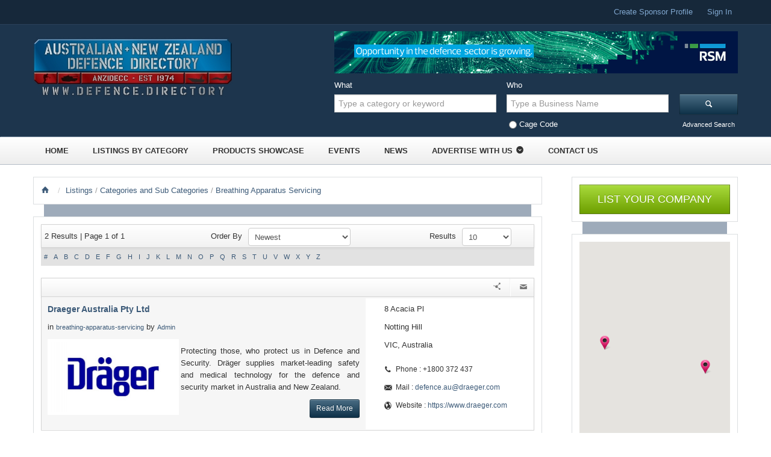

--- FILE ---
content_type: text/html; charset=UTF-8
request_url: https://austandnzdefence.com/listings/category/breathing-apparatus-servicing
body_size: 40184
content:
      
<!doctype html>

<html>
<head>
<meta charset="utf-8">

<meta name="viewport" content="width=device-width, initial-scale=1.0" />
<meta http-equiv="Expires" content="30" />

<title>		
    
Breathing Apparatus Servicing                
</title>

<meta name="description" content="Breathing Apparatus Servicing" />

<meta name="keywords" content="Breathing Apparatus Servicing "/>


<meta property="fb:app_id" content="162141967312720" />
<meta property="fb:admins" content="700051313"/>

<meta property="fb:page_id" content="569654366428613" />



<script>
  (function(i,s,o,g,r,a,m){i['GoogleAnalyticsObject']=r;i[r]=i[r]||function(){
  (i[r].q=i[r].q||[]).push(arguments)},i[r].l=1*new Date();a=s.createElement(o),
  m=s.getElementsByTagName(o)[0];a.async=1;a.src=g;m.parentNode.insertBefore(a,m)
  })(window,document,'script','//www.google-analytics.com/analytics.js','ga');

  ga('create', 'UA-49531741-1', 'austandnzdefence.com');
  ga('send', 'pageview');

</script>
<!-- Google tag (gtag.js) -->
<script async src="https://www.googletagmanager.com/gtag/js?id=G-VWWRPLJKR4"></script>
<script>
  window.dataLayer = window.dataLayer || [];
  function gtag(){dataLayer.push(arguments);}
  gtag('js', new Date());

  gtag('config', 'G-VWWRPLJKR4');
</script>
<!-- Favicon -->
<link rel="icon" type="image/png" href="https://austandnzdefence.com/img/default_images/favicon/201402031047405_ANZDD fav.png" />

<!--[if lte IE 7]>
<META HTTP-EQUIV="refresh" CONTENT="0;URL=browser-warning.php">
<![endif]-->


<!-- for browsers without JavaScript enabled -->
<noscript>
    <link rel="stylesheet" href="/css/common/bootstrap.min.css" media="all">
</noscript>

<noscript id="deferred-styles">
    
</noscript>       

	<link rel="stylesheet" type="text/css" href="/css/common/bootstrap.min.css" media="all" />
	<link rel="stylesheet" type="text/css" href="/css/common/bootstrap-button.min.css" media="all" />
	<link rel="stylesheet" type="text/css" href="/css/common/slider/bxslider/jquery.bxslider.css" media="all" />
	<link rel="stylesheet" type="text/css" href="/css/common/calendar/glDatePicker.default.css" media="all" />
	<link rel="stylesheet" type="text/css" href="/css/common/calendar/glDatePicker.flatwhite.css" media="all" />
	<link rel="stylesheet" type="text/css" href="/css/common/common.css" media="all" />
	<link rel="stylesheet" type="text/css" href="/css/site/web-styles.css" media="all" />
	<link rel="stylesheet" type="text/css" href="/css/site/web-custom.css" media="all" />
	<link rel="stylesheet" type="text/css" href="/css/colorbox/colorbox.css" media="all" />
	<link rel="stylesheet" type="text/css" href="/css/common/fontello-p1.min.css" media="all" />
	<link rel="stylesheet" type="text/css" href="/css/common/fontello-p2.min.css" media="all" />

 
 <script>
      var loadDeferredStyles = function() {
        var addStylesNode = document.getElementById("deferred-styles");
        var replacement = document.createElement("div");
        replacement.innerHTML = addStylesNode.textContent;
        document.body.appendChild(replacement)
        addStylesNode.parentElement.removeChild(addStylesNode);
      };
      var raf = window.requestAnimationFrame || window.mozRequestAnimationFrame ||
          window.webkitRequestAnimationFrame || window.msRequestAnimationFrame;
      if (raf) raf(function() { window.setTimeout(loadDeferredStyles, 0); });
      else window.addEventListener('load', loadDeferredStyles);
</script>

<!-- Bootstrap  -->
<!-- Bootstrap Additional Button Styles -->
<!-- ICheckbox & Iradio -->
<!-- BX Slider -->
<!-- GL Calendar -->
<!-- Web Styles  -->
<!-- Ezydir >> Google WebFonts >> OpenSans 
<link href='http://fonts.googleapis.com/css?family=Open+Sans:400,400italic,300italic,300' rel='stylesheet' type='text/css'>-->




	<script type="text/javascript" src="/js/common/jquery-1.9.1.min.js"></script>
	<script type="text/javascript" src="/js/common/jquery-ui.js"></script>
	<script type="text/javascript" src="/js/common/bootstrap.min.js"></script>
	<script type="text/javascript" src="/js/common/scrolltop/scrolltop.js"></script>
	<script type="text/javascript" src="/js/common/scrolltop/jquery.easing.min.js"></script>
	<script type="text/javascript" src="/js/colorbox/jquery.colorbox.js"></script>
	<script type="text/javascript" src="/js/common/calendar/glDatePicker.js"></script>
	<script type="text/javascript" src="/js/site/ezy-web.js"></script>
	<script type="text/javascript" src="/js/site/common.js"></script>
<script src="https://maps.googleapis.com/maps/api/js?key=AIzaSyBmpMDnFY_KbLQsnurWv3t6IsKGkRsmiLc&sensor=false&amp;libraries=places"></script>
<!-- Jquery -->

 <!--<script src="https://code.jquery.com/ui/1.10.3/jquery-ui.js"></script>-->

<!-- Bootstrap -->
<!-- ICheckbox >> Iradio -->
<!-- Scroll to Top -->
<!-- GL Calendar -->
<!-- Ezydir >> Common Scripts -->

<!-- Ezydir >>  Web Control Scripts -->



        
<script async>
$(document).ready(function(){
  $("#a-reload").click(function(){
   	var $captcha = $("#img-captcha");
        $captcha.attr('src', $captcha.attr('src')+'?'+Math.random());
	return false;
  });
});

var base_url='https://austandnzdefence.com/';
</script>

<!--[if lte IE 8]>
    <script src="js/common/ie/html5.js"></script>
    <script src="js/common/ie/respond.min.js"></script>
     <script src="js/common/ie/selectivizr.js"></script>
    <link rel="stylesheet" type="text/css" href="ie8.css">
<![endif]-->






</head>

<body class="pages">


<!-- Header Wrapper -->
<header>
    <div class="header-wrap">

        <!-- Top Nav -->
        <div class="topnav">
            <div class="container">
            <div class="row-fluid">
                <div class="span12">
                    <ul class="clearfix inline pull-right">
                        
                                            <li><a href="https://austandnzdefence.com/users/register">Create Sponsor Profile</a></li>
                                                                      
                       <!-- <li><a href="https://austandnzdefence.com/users/visitor_register">Create Visitor Profile</a></li>-->
                        <!--<li><a data-toggle="modal" data-target="#login-model" href="" data-backdrop="static">Sign In</a></li>-->
                                                <li><a href="https://austandnzdefence.com/users/login">Sign In</a></li>
                                                 
 
                    </ul>
                </div>
            </div>
            </div>
        </div>
        <!-- Top Nav -->


        <!-- Header -->
        <div class="header">
            <div class="container">
            <div class="row-fluid">
                <div class="span5">
                    <div class="logo"><a href="https://austandnzdefence.com/"><img src="/img/default_images/site_logo/202104150239243_ANZIDECC-Generic-bevel-logo-with-web2.jpg" alt="Logo" /></a></div>
                </div>

                <div class="span7">
                    <div class="anz-ba_promo clearfix">
    <div class="anz-header-promo pull-right">

    
            
       
        
    <a href="https://www.rsm.global/australia/sector/defence" target="_blank" onclick="traffic('Banner',1200,'Detail')"><img src="https://austandnzdefence.com/img/banner/2025102402152031_l.gif"  /></a>
<script>
  //Traffic Report
traffic('Banner',1200,'Summary');
</script>
            
     </div>
</div>
           <!-- search Wrapper -->

                <!-- search Wrapper -->

<div class="search-wrap">

    
        

    
    
     
     <script async>
        
       
    $(document).ready(function () {
        
        var PostCodeid = $('#mainlocation');
        var ModelCodeid = $('#modellocation');
        var HomeKeyword = $('#homekeyword');
        var Business = $('#business');
        
        // Using jQuery UI's autocomplete widget:
        PostCodeid.autocomplete({
        minLength    : 1,
        source        : 'https://austandnzdefence.com/countries/location'
        });
        
        // Using jQuery UI's autocomplete widget:
        ModelCodeid.autocomplete({
        minLength    : 1,
        source        : 'https://austandnzdefence.com/countries/location'
        });
        
        
        HomeKeyword.autocomplete({
           
            source: function(request, response) {
              $.ajax({                   
                url: "https://austandnzdefence.com/listings/auto_complete",
                     dataType: "json",
                data: {
                  term : request.term,
                  homecat : 2
                },
                success: function(data) {
                  response(data);
                }
              });
            },
          minLength: 2
        }).data("ui-autocomplete")._renderItem = function(ul, item) {
				var $a = $("<a></a>").text(item.label);
				highlightText(this.term, $a);
				return $("<li></li>").append($a).appendTo(ul);
			};
        function highlightText(text, $node) {
				var searchText = $.trim(text).toLowerCase(), currentNode = $node.get(0).firstChild, matchIndex, newTextNode, newSpanNode;
				while ((matchIndex = currentNode.data.toLowerCase().indexOf(searchText)) >= 0) {
					newTextNode = currentNode.splitText(matchIndex);
					currentNode = newTextNode.splitText(searchText.length);
					newSpanNode = document.createElement("span");
					newSpanNode.className = "highlight";
					currentNode.parentNode.insertBefore(newSpanNode, currentNode);
					newSpanNode.appendChild(newTextNode);
				}
			}
        Business.autocomplete({
    
            source: function(request, response) {
              $.ajax({
                url: "https://austandnzdefence.com/listings/auto_complete",
                     dataType: "json",
                data: {
                  term : request.term,
                  homecat : 1
                },
                success: function(data) {
                  console.log(data);
                  response(data);
                }
              });
            },
          minLength: 2,
        select: function (event, ui) {
            var label = ui.item.label;
            console.log('select - '+ label);
            $('#business').val(label);
            $("#searchform_btn").prop('disabled',true);
            //var value = ui.item.value;
            //store in session
            //document.valueSelectedForAutocomplete = label; 
            /*$.ajax({
                url: "https://austandnzdefence.com/listings/auto_complete",
                     dataType: "json",
                data: {
                  term : request.term,
                  homecat : 1
                },
                success: function(data) {
                  response(data);
                }
              });*/
        }
        }).data("ui-autocomplete")._renderItem = function(ul, item) {
                //console.log(item.value);
                //console.log(item.label);
				var $a = $("<a href='http://austandnzdefence.com/listings/listing_details/"+item.label+"'></a>").text(item.value);
				highlightText(this.term, $a);
				return $("<li></li>").append($a).appendTo(ul);
			};
                
        });
        
        </script>
    
       <form action="/listings/search" class="span12 pull-right" id="ListingSearchForm" method="get" accept-charset="utf-8">
           <div class="span5">
            <fieldset>
                        <label>What</label>
                       <input name="keyword" id="homekeyword" class="span12" placeholder="Type a category or keyword" type="text"/><input type="hidden" name="hometypecat" value="2" class="span12" id="ListingHometypecat"/>            <!--<span class="help-block"><em>Type a Keyword</em></span>-->
            </fieldset>
        </div>

 
        <!-- <div class="span5">
            <fieldset>
            <label>Who</label>
                        <span class="help-block"><em>Address Location</em></span>
            </fieldset>
        </div> -->
        
        <div class="span5">
            <fieldset>
            <label>Who</label>
            <input name="business" id="business" placeholder="Type a Business Name" class="span12" type="text"/>                             <input type="hidden" name="cagecode" id="cagecode_" value=""/><input type="radio" name="cagecode" id="Cagecode1" class="inline_labels" value="1" />Cage Code                         <!--<span class="help-block"><em>Type a Business Name Or Keyword</em></span> -->
            </fieldset>
        </div>
    
        <div class="span2">
            <fieldset>
            <label>&nbsp;</label>
            <button type="submit" id="searchform_btn" class="btn btn-beyond-the-invisible-4 btn-block"><i class="icon-search"></i></button>
            
            <span class="help-block text-center"><a data-toggle="modal" data-target="#advsearch-model" href="" data-backdrop="static">Advanced Search</a></span>
            
            </fieldset>
        </div>
   
    </form>

</div>



<!-- Advanced Search Model -->
<div class="modal hide fade" id="advsearch-model">
<div class="modal-header">
<button type="button" class="close" data-dismiss="modal" aria-hidden="true">×</button>
<h3 id="myModalLabel"><i class="icon-search"></i>Advanced Search</h3>
</div>
<div class="modal-body">
   <form action="/listings/search" class="row-fluid" id="ListingSearchForm" method="get" accept-charset="utf-8">
        <fieldset>
            <input name="keyword" class="span12" placeholder="keyword" type="text" id="ListingKeyword"/>       </fieldset>

        <!-- <fieldset>
            <input name="loc_address" id="modellocation" class="span12" placeholder="location" type="text"/>        </fieldset>-->
                <fieldset>
            <div class="control-group">
                <div class="controls span5">

                     <input name="loc_address" id="modellocation" class="span12" placeholder="location" type="text"/>                </div>
                <div class="controls span5">
                    <input name="cage_code" class="span12" placeholder="Cage Code" type="text" id="ListingCageCode"/>                </div>
            </div>
        </fieldset>
        
          <!--  <fieldset>
               
              <center>  <input type="radio" name="class" id="HomeadvsearchradioListing" onclick="load_cat(this.value);" class="homeradiocls" value="Listing" checked="checked" />Listings<input type="radio" name="class" id="HomeadvsearchradioEvent" onclick="load_cat(this.value);" class="homeradiocls" value="Event" />Events<input type="radio" name="class" id="HomeadvsearchradioBlog" onclick="load_cat(this.value);" class="homeradiocls" value="Blog" />Blogs<input type="radio" name="class" id="HomeadvsearchradioRecentNew" onclick="load_cat(this.value);" class="homeradiocls" value="RecentNew" />News </center>
            </fieldset> -->
    <input type="hidden" id="homeadvsearchradio" value="Listing">
        <fieldset>
            <div class="control-group">
           
            <div class="controls span5" id="loadcat">
                <img src="https://austandnzdefence.com/img/ajax-loader-circle.gif" id='loadergif' style="display: none;" />
               <select name="category" id="homemaincat">
<option value="">Select Categories</option>
<option value="3d-concrete-printing">3D Concrete Printing</option>
<option value="3d-printing-systems-services">3D Printing, Systems &amp; Services</option>
<option value="3d-scanning-solutions">3D Scanning Solutions</option>
<option value="3d-volumetric-displays">3D Volumetric Displays</option>
<option value="abrasive-blasting-services-equipment">Abrasive Blasting Services &amp; Equipment</option>
<option value="abrasive-media">Abrasive Media</option>
<option value="ac-solutions-physical-logical">AC Solutions, Physical &amp; Logical</option>
<option value="access-platforms">Access Platforms</option>
<option value="access-systems-equipment">Access Systems &amp; Equipment</option>
<option value="accident-collision-investigation">Accident &amp; Collision Investigation </option>
<option value="acoustic-barriers">Acoustic Barriers</option>
<option value="acoustic-devices">Acoustic Devices</option>
<option value="acoustic-doors-windows">Acoustic Doors &amp; Windows</option>
<option value="acoustic-screening-walls">Acoustic Screening &amp; Walls</option>
<option value="acoustic-testing-services">Acoustic Testing Services</option>
<option value="acoustic-windows-aircraft">Acoustic Windows, Aircraft</option>
<option value="acrylic">Acrylic</option>
<option value="additive-manufacturing">Additive Manufacturing</option>
<option value="adhesives">Adhesives</option>
<option value="advanced-autonomous-platforms">Advanced Autonomous Platforms</option>
<option value="advanced-vehicle-screening-heartbeat-detection">Advanced Vehicle Screening &amp; Heartbeat Detection</option>
<option value="aeronautical-helmets">Aeronautical Helmets</option>
<option value="aeronautical-research-services">Aeronautical Research Services</option>
<option value="aerospace-industry-training">Aerospace Industry Training</option>
<option value="aerospace-medical">Aerospace, Medical</option>
<option value="aerospace-medicine">Aerospace, Medicine</option>
<option value="aiming-systems">Aiming Systems</option>
<option value="air-ambulance-services">Air Ambulance Services</option>
<option value="air-cargo-containers">Air Cargo Containers</option>
<option value="air-conditioners-transport-equipment">Air Conditioners, Transport Equipment</option>
<option value="air-conditioning-equipment">Air Conditioning Equipment</option>
<option value="air-defence-systems">Air Defence Systems</option>
<option value="air-intake-louvres">Air Intake Louvres</option>
<option value="air-motors">Air Motors</option>
<option value="air-tools">Air Tools</option>
<option value="air-traffic-management-systems-2061">Air Traffic Management Systems</option>
<option value="air-transport-containers-1935">Air Transport Containers </option>
<option value="airborne-countermeasures-decoys-flares">Airborne Countermeasures, Decoys &amp; Flares  </option>
<option value="airborne-electronic-warfare-systems">Airborne Electronic Warfare Systems</option>
<option value="aircraft-charter">Aircraft Charter</option>
<option value="aircraft-cleaning-compounds">Aircraft Cleaning Compounds</option>
<option value="aircraft-component-containers-1936">Aircraft Component Containers </option>
<option value="aircraft-components-accessories">Aircraft Components &amp; Accessories</option>
<option value="aircraft-data-modems">Aircraft Data Modems</option>
<option value="aircraft-de-icing-systems-components">Aircraft De-Icing Systems &amp; Components</option>
<option value="aircraft-decals">Aircraft Decals</option>
<option value="aircraft-escape-capsule-parachutes">Aircraft Escape Capsule Parachutes</option>
<option value="aircraft-ground-servicing-equipment">Aircraft Ground Servicing Equipment</option>
<option value="aircraft-hydraulic-vacuum-components">Aircraft Hydraulic &amp; Vacuum Components</option>
<option value="aircraft-instrument-training-aids">Aircraft Instrument Training Aids</option>
<option value="aircraft-landing-gear-components">Aircraft Landing Gear Components</option>
<option value="aircraft-leasing">Aircraft Leasing</option>
<option value="aircraft-maintenance-equipment-2057">Aircraft Maintenance Equipment</option>
<option value="aircraft-maintenance-tooling">Aircraft Maintenance Tooling</option>
<option value="aircraft-modification-services">Aircraft Modification Services</option>
<option value="aircraft-overhaul-services">Aircraft Overhaul Services</option>
<option value="aircraft-pods">Aircraft Pods</option>
<option value="aircraft-propellers">Aircraft Propellers</option>
<option value="aircraft-radio-equipment-maintenance">Aircraft Radio Equipment, Maintenance</option>
<option value="aircraft-refuelling-equipment">Aircraft Refuelling Equipment</option>
<option value="aircraft-simulators">Aircraft Simulators</option>
<option value="aircraft-structural-components">Aircraft Structural Components</option>
<option value="aircraft-washers-mobile-2330">Aircraft Washers, Mobile</option>
<option value="aircraft-washers-mobile">Aircraft Washers, Mobile</option>
<option value="aircraft-wheel-brake-systems">Aircraft Wheel &amp; Brake Systems</option>
<option value="aircraft-commercial">Aircraft, Commercial</option>
<option value="aircraft-fixed-wing">Aircraft, Fixed Wing</option>
<option value="aircraft-military">Aircraft, Military</option>
<option value="aircraft-surveillance">Aircraft, Surveillance</option>
<option value="aircrew-communication-systems">Aircrew Communication Systems</option>
<option value="airfield-trucks-trailers">Airfield Trucks &amp; Trailers</option>
<option value="airframe-components">Airframe Components</option>
<option value="airworthiness-certification">Airworthiness &amp; Certification </option>
<option value="alarm-monitoring-equipment">Alarm Monitoring Equipment</option>
<option value="alternators">Alternators</option>
<option value="aluminium-1878">Aluminium </option>
<option value="aluminium-extrusions">Aluminium Extrusions</option>
<option value="aluminium-loading-ramps">Aluminium Loading Ramps</option>
<option value="aluminium-product-sales-1443">Aluminium Product Sales</option>
<option value="aluminium-sheet-plate">Aluminium Sheet &amp; Plate</option>
<option value="aluminium-custom-fabrication">Aluminium, Custom Fabrication</option>
<option value="aluminium-mig-welding">Aluminium, MIG Welding</option>
<option value="aluminium-product-sales">Aluminium, Product Sales</option>
<option value="aluminium-sheet-cutting">Aluminium, Sheet Cutting</option>
<option value="aluminium-sheet-folding">Aluminium, Sheet Folding</option>
<option value="aluminium-tig-welding">Aluminium, TIG Welding</option>
<option value="ambulances-specialty-vehicles">Ambulances &amp; Specialty Vehicles</option>
<option value="ammeters-voltmeters">Ammeters &amp; Voltmeters</option>
<option value="ammunition">Ammunition</option>
<option value="ammunition-shipping-containers">Ammunition Shipping Containers</option>
<option value="anaesthetic-machines">Anaesthetic Machines</option>
<option value="analysis-advanced-computer-modeling">Analysis, Advanced Computer Modeling</option>
<option value="anchors">Anchors</option>
<option value="anodising">Anodising</option>
<option value="antennas-aerials-waveguides">Antennas, Aerials &amp; Waveguides</option>
<option value="anti-slip-coating-systems">Anti-Slip Coating Systems</option>
<option value="anti-static-flooring-surface-solutions">Anti-static Flooring &amp; Surface Solutions</option>
<option value="applied-systems-engineering-training">Applied Systems Engineering Training</option>
<option value="arc-welding-equipment">Arc Welding Equipment </option>
<option value="architectural-design">Architectural Design</option>
<option value="architectural-fabrications">Architectural Fabrications</option>
<option value="architectural-frames">Architectural Frames</option>
<option value="armament-maintenance">Armament Maintenance</option>
<option value="armour-aircraft">Armour, Aircraft</option>
<option value="armoured-halftracks">Armoured Halftracks</option>
<option value="armoured-personnel-carriers">Armoured Personnel Carriers</option>
<option value="armoured-vehicle-components">Armoured Vehicle Components</option>
<option value="armoured-vehicles">Armoured Vehicles</option>
<option value="armouries-safes-vaults">Armouries, Safes &amp; Vaults</option>
<option value="artificial-intelligence-ai">Artificial Intelligence (AI)</option>
<option value="asset-tracking-solutions">Asset Tracking Solutions</option>
<option value="astrophysics-research">Astrophysics Research</option>
<option value="auditorium-furniture">Auditorium Furniture</option>
<option value="auditors">Auditors</option>
<option value="auriscopes">Auriscopes</option>
<option value="auriscopes-mini">Auriscopes, Mini</option>
<option value="automated-spray-booths">Automated Spray Booths</option>
<option value="automation-process-control">Automation &amp; Process Control</option>
<option value="automation-systems">Automation Systems</option>
<option value="automation-welding">Automation, Welding </option>
<option value="automotive-component-containers-1937">Automotive Component Containers </option>
<option value="automotive-components">Automotive Components</option>
<option value="automotive-maintenance-tooling">Automotive Maintenance Tooling</option>
<option value="autonomous-underwater-drones">Autonomous Underwater Drones</option>
<option value="auvs-rovs-submersibles">AUVs, ROVs &amp; Submersibles</option>
<option value="aviation-through-life-support-services">Aviation Through-Life-Support Services</option>
<option value="avionics">Avionics</option>
<option value="avionics-display-units">Avionics Display Units</option>
<option value="backpacks">Backpacks</option>
<option value="badges-insignia">Badges &amp; Insignia</option>
<option value="bags">Bags</option>
<option value="ballistic-protective-eyewear">Ballistic &amp; Protective Eyewear</option>
<option value="ballistic-fabrics">Ballistic Fabrics</option>
<option value="ballistic-plate-armour">Ballistic Plate &amp; Armour </option>
<option value="ballistic-protection">Ballistic Protection</option>
<option value="ballistic-rubber-tiles-panels">Ballistic Rubber Tiles &amp; Panels</option>
<option value="ballistic-testing-services">Ballistic Testing Services</option>
<option value="bandages-anti-bacterial">Bandages, Anti-bacterial</option>
<option value="bandsaws">Bandsaws</option>
<option value="barbecues">Barbecues</option>
<option value="barcode-labels-thermal-printers">Barcode Labels &amp; Thermal Printers</option>
<option value="barges-lighters">Barges &amp; Lighters</option>
<option value="barracks-fit-outs">Barracks Fit-outs</option>
<option value="bars-rods-aluminium">Bars &amp; Rods, Aluminium </option>
<option value="bars-rods-iron-steel">Bars &amp; Rods, Iron &amp; Steel</option>
<option value="bars-rods-non-ferrous-metal">Bars &amp; Rods, Non-Ferrous Metal </option>
<option value="bars-rods-plastic">Bars &amp; Rods, Plastic</option>
<option value="base-facilities-management">Base &amp; Facilities Management </option>
<option value="batteries">Batteries</option>
<option value="batteries-recycled">Batteries, Recycled</option>
<option value="battery-boosters-accessories">Battery Boosters &amp; Accessories</option>
<option value="battery-chargers">Battery Chargers</option>
<option value="battery-heating-cooling-plates">Battery Heating &amp; Cooling Plates</option>
<option value="battery-management-systems">Battery Management Systems</option>
<option value="beacons">Beacons</option>
<option value="bearings">Bearings</option>
<option value="bearings-anti-friction-unmounted">Bearings, Anti Friction, Unmounted </option>
<option value="bearings-automotive-1967">Bearings, Automotive </option>
<option value="bearings-ball-1968">Bearings, Ball </option>
<option value="bearings-marine">Bearings, Marine </option>
<option value="bearings-metal-1970">Bearings, Metal </option>
<option value="bearings-mounted-1971">Bearings, Mounted </option>
<option value="bearings-plastic-1972">Bearings, Plastic </option>
<option value="bearings-rod-end-1973">Bearings, Rod End </option>
<option value="bearings-roller-1974">Bearings, Roller </option>
<option value="bearings-spherical-1975">Bearings, Spherical </option>
<option value="bedding">Bedding</option>
<option value="belt-pouches">Belt Pouches</option>
<option value="bending-forming-solutions">Bending &amp; Forming Solutions</option>
<option value="bilge-alarms">Bilge Alarms</option>
<option value="bilge-pump-control">Bilge Pump Control</option>
<option value="bilge-pumps">Bilge Pumps</option>
<option value="bin-lifters">Bin Lifters</option>
<option value="binocular-loupes-888">Binocular Loupes </option>
<option value="binoculars">Binoculars</option>
<option value="biocides">Biocides</option>
<option value="biometric-identification-software">Biometric Identification Software</option>
<option value="biophysical-sciences-research-training">Biophysical Sciences Research &amp; Training</option>
<option value="biotechnology">Biotechnology</option>
<option value="bird-scaring-devices">Bird Scaring Devices</option>
<option value="black-powder">Black Powder</option>
<option value="blacksmithing">Blacksmithing</option>
<option value="blast-doors">Blast Doors</option>
<option value="blast-protection-technologies">Blast Protection Technologies</option>
<option value="blasting-accessories">Blasting Accessories</option>
<option value="blinds-awnings">Blinds &amp; Awnings</option>
<option value="blinds-curtains-canvas">Blinds &amp; Curtains, Canvas</option>
<option value="blocks-tackle-rigging-slings">Blocks, Tackle, Rigging &amp; Slings</option>
<option value="blood-pressure-cuffs">Blood Pressure Cuffs</option>
<option value="blood-pressure-measuring-equipment-automatic">Blood Pressure Measuring Equipment, Automatic</option>
<option value="boat-trailers">Boat Trailers</option>
<option value="boats-aluminium">Boats, Aluminium</option>
<option value="boats-outboard-motor">Boats, Outboard Motor</option>
<option value="body-armour">Body Armour</option>
<option value="bolts">Bolts</option>
<option value="bomb-blast-resistant-glass">Bomb &amp; Blast Resistant Glass</option>
<option value="bombing-training-aids">Bombing Training Aids</option>
<option value="bombs">Bombs</option>
<option value="boring-machines-1909">Boring Machines </option>
<option value="bow-sights">Bow Sights</option>
<option value="brain-sciences-research">Brain Sciences Research</option>
<option value="brake-system-auxiliary">Brake System, Auxiliary</option>
<option value="braking-systems-components">Braking Systems &amp; Components</option>
<option value="breathing-air-systems">Breathing Air Systems</option>
<option value="breathing-apparatus">Breathing Apparatus</option>
<option value="breathing-apparatus-servicing">Breathing Apparatus Servicing</option>
<option value="broadcasting-equipment">Broadcasting Equipment</option>
<option value="brushes">Brushes</option>
<option value="brushes-carbon">Brushes, Carbon</option>
<option value="building-compliance-plates">Building &amp; Compliance Plates</option>
<option value="building-maintenance-services">Building Maintenance Services</option>
<option value="bulk-liquid-road-tankers">Bulk Liquid Road Tankers</option>
<option value="bullet-proof-safety-glass">Bullet Proof &amp; Safety Glass</option>
<option value="bunding-portable">Bunding, Portable</option>
<option value="buoyage-systems">Buoyage Systems</option>
<option value="buoys-marker">Buoys, Marker</option>
<option value="burglar-alarms">Burglar Alarms</option>
<option value="bushes-self-lubricating">Bushes, Self-lubricating</option>
<option value="bushes-suspension">Bushes, Suspension</option>
<option value="business-process-re-engineering">Business Process Re-Engineering</option>
<option value="c3i-c4i-systems-design-integration">C3i &amp; C4i Systems Design &amp; Integration </option>
<option value="cabin-mounts">Cabin Mounts</option>
<option value="cabinet-handles">Cabinet Handles</option>
<option value="cabinets">Cabinets</option>
<option value="cabinets-adjustable-shelf">Cabinets, Adjustable Shelf</option>
<option value="cabinets-lockable">Cabinets, Lockable</option>
<option value="cabinets-refrigerated">Cabinets, Refrigerated</option>
<option value="cable-chain-fittings">Cable &amp; Chain Fittings</option>
<option value="cable-wire-assemblies">Cable &amp; Wire Assemblies</option>
<option value="cable-glands">Cable Glands</option>
<option value="cable-labelling-equipment">Cable Labelling Equipment</option>
<option value="cables">Cables</option>
<option value="cables-optical-fibre">Cables, Optical Fibre</option>
<option value="cad-cam-cae-systems">CAD/CAM/CAE Systems</option>
<option value="calibration-measurement">Calibration &amp; Measurement</option>
<option value="calibration-services">Calibration Services</option>
<option value="camera-equipment-bags">Camera Equipment Bags</option>
<option value="cameras">Cameras</option>
<option value="cameras-digital">Cameras, Digital</option>
<option value="camouflage">Camouflage </option>
<option value="camouflage-cream">Camouflage Cream</option>
<option value="camouflage-equipment">Camouflage Equipment</option>
<option value="camp-cots-beds">Camp Cots &amp; Beds</option>
<option value="canvas">Canvas</option>
<option value="capacitors">Capacitors</option>
<option value="carbon-brush-holders">Carbon Brush Holders</option>
<option value="carbon-fibre-advanced-composites">Carbon Fibre Advanced Composites</option>
<option value="carbon-fibre-tooling">Carbon Fibre Tooling</option>
<option value="carbon-graphite-components">Carbon Graphite Components</option>
<option value="carbon-steel-tubular">Carbon Steel,Tubular</option>
<option value="cargo-tanker-supply-vessels">Cargo &amp; Tanker Supply Vessels</option>
<option value="cargo-handling-equipment">Cargo Handling Equipment</option>
<option value="cargo-loaders">Cargo Loaders</option>
<option value="cargo-netting">Cargo Netting</option>
<option value="cargo-restraints">Cargo Restraints</option>
<option value="carpet-cleaning-equipment">Carpet Cleaning Equipment</option>
<option value="carrying-cases">Carrying Cases</option>
<option value="cases-protective">Cases, Protective</option>
<option value="castings-aluminium">Castings, Aluminium</option>
<option value="castings-bronze">Castings, Bronze</option>
<option value="castings-investment">Castings, Investment</option>
<option value="castings-iron">Castings, Iron</option>
<option value="castings-lost-wax">Castings, Lost Wax</option>
<option value="castings-non-ferrous">Castings, Non-Ferrous</option>
<option value="castings-steel">Castings, Steel</option>
<option value="castors">Castors</option>
<option value="casualty-bags">Casualty Bags</option>
<option value="catering-equipment">Catering Equipment</option>
<option value="catering-servers-beverage-pots-insulated">Catering Servers - Beverage Pots, Insulated</option>
<option value="catering-servers-trays-food-service">Catering Servers - Trays, Food Service</option>
<option value="catering-services">Catering Services</option>
<option value="catering-utensils-jugs">Catering Utensils - Jugs</option>
<option value="catering-utensils-jugs-insulated">Catering Utensils - Jugs, Insulated</option>
<option value="catering-utensils-plate-covers-insulated">Catering Utensils - Plate Covers, Insulated</option>
<option value="catering-utensils-plate-covers-transparent">Catering Utensils - Plate Covers, Transparent</option>
<option value="cathodic-protection-equipment">Cathodic Protection Equipment</option>
<option value="cbrn-systems-equipment">CBRN Systems &amp; Equipment</option>
<option value="cctv-systems">CCTV Systems</option>
<option value="cd-roms">CD-ROMs</option>
<option value="cement">Cement</option>
<option value="ceramic-materials">Ceramic Materials</option>
<option value="chain">Chain</option>
<option value="chain-ladders">Chain Ladders</option>
<option value="chairs-stools-folding">Chairs &amp; Stools, Folding</option>
<option value="chairs-domestic">Chairs, Domestic</option>
<option value="chairs-office">Chairs, Office</option>
<option value="charity-2079">Charity</option>
<option value="charter-airline-services">Charter &amp; Airline Services </option>
<option value="chemical-agents-military">Chemical Agents, Military</option>
<option value="chemical-cleaning-agents">Chemical Cleaning Agents</option>
<option value="chemical-processing">Chemical Processing</option>
<option value="chemicals-industrial">Chemicals, Industrial</option>
<option value="chromate-conversion">Chromate Conversion</option>
<option value="chromating-services-metal">Chromating Services, Metal</option>
<option value="chromatographic-analysers">Chromatographic Analysers</option>
<option value="circuit-breakers">Circuit Breakers</option>
<option value="circular-saws">Circular Saws</option>
<option value="cleaner-ground-equipment">Cleaner, Ground Equipment</option>
<option value="cleaner-window-canopy">Cleaner, Window &amp; Canopy</option>
<option value="cleaning-cloths">Cleaning Cloths</option>
<option value="cleaning-equipment">Cleaning Equipment</option>
<option value="click-bond-fasteners">Click Bond Fasteners</option>
<option value="climatic-test-chambers">Climatic Test Chambers</option>
<option value="clothing-apparel">Clothing &amp; Apparel</option>
<option value="cloud-applications-platform-services">Cloud Applications &amp; Platform Services</option>
<option value="clustering-solutions">Clustering Solutions</option>
<option value="clutch-assemblies">Clutch Assemblies</option>
<option value="clutch-components">Clutch Components</option>
<option value="clutch-plates">Clutch Plates</option>
<option value="coating-processes">Coating Processes</option>
<option value="cobot-automation-systems">Cobot Automation Systems </option>
<option value="cockpit-lighting-night-vision-compatible">Cockpit Lighting, Night Vision Compatible</option>
<option value="coils-transformers">Coils &amp; Transformers</option>
<option value="collision-avoidance-devices">Collision Avoidance Devices</option>
<option value="combat-ships">Combat Ships</option>
<option value="combat-support-software">Combat Support Software</option>
<option value="command-control-systems-714">Command &amp; Control Systems</option>
<option value="commercial-general-aviation-services">Commercial &amp; General Aviation Services</option>
<option value="commercial-vehicles">Commercial Vehicles</option>
<option value="communication-equipment-containers-1938">Communication Equipment Containers </option>
<option value="communication-network-testing-analysis">Communication Network Testing &amp; Analysis</option>
<option value="communication-training-devices">Communication Training Devices</option>
<option value="communications-equipment">Communications Equipment</option>
<option value="communications-security-equipment">Communications Security Equipment</option>
<option value="communications-shelters">Communications Shelters</option>
<option value="communications-systems">Communications Systems</option>
<option value="compass-systems">Compass Systems</option>
<option value="compass-systems-maritime">Compass Systems, Maritime</option>
<option value="complete-supply-chain-solutions">Complete Supply Chain Solutions</option>
<option value="composite-materials-research">Composite Materials Research</option>
<option value="composite-products">Composite Products</option>
<option value="compressors">Compressors</option>
<option value="computer-based-training-packages">Computer Based Training Packages</option>
<option value="computer-cables">Computer Cables</option>
<option value="computer-containers-1939">Computer Containers </option>
<option value="computer-hardware">Computer Hardware</option>
<option value="computer-hardware-second-hand">Computer Hardware, Second-Hand</option>
<option value="computer-hire">Computer Hire</option>
<option value="computer-peripherals">Computer Peripherals</option>
<option value="computer-racking-systems">Computer Racking Systems</option>
<option value="computer-refurbishment">Computer Refurbishment</option>
<option value="computer-systems">Computer Systems</option>
<option value="computer-terminal-housings">Computer Terminal Housings</option>
<option value="computer-training">Computer Training</option>
<option value="computer-workstations">Computer Workstations</option>
<option value="computers">Computers</option>
<option value="computers-industrial">Computers, Industrial </option>
<option value="conductors-optical-fibre">Conductors, Optical Fibre</option>
<option value="configuration-control">Configuration Control</option>
<option value="configuration-management">Configuration Management</option>
<option value="confined-hazardous-space-equipment">Confined &amp; Hazardous Space Equipment</option>
<option value="connectors-electrical">Connectors, Electrical</option>
<option value="connectors-electronic">Connectors, Electronic</option>
<option value="construction-contractors">Construction Contractors</option>
<option value="construction-equipment">Construction Equipment </option>
<option value="consultants-aerospace">Consultants, Aerospace</option>
<option value="consultants-asset-management">Consultants, Asset Management</option>
<option value="consultants-automation">Consultants, Automation</option>
<option value="consultants-business">Consultants, Business</option>
<option value="consultants-business-opportunities">Consultants, Business Opportunities</option>
<option value="consultants-business-systems-design">Consultants, Business Systems Design</option>
<option value="consultants-capability-management">Consultants, Capability Management </option>
<option value="consultants-communications">Consultants, Communications</option>
<option value="consultants-computing-software">Consultants, Computing &amp; Software</option>
<option value="consultants-construction">Consultants, Construction</option>
<option value="consultants-corrosion-control">Consultants, Corrosion Control</option>
<option value="consultants-defence">Consultants, Defence</option>
<option value="consultants-defence-engineering">Consultants, Defence Engineering</option>
<option value="consultants-defence-finance">Consultants, Defence Finance</option>
<option value="consultants-disp">Consultants, DISP </option>
<option value="consultants-documentation">Consultants, Documentation</option>
<option value="consultants-economic-assistance">Consultants, Economic Assistance</option>
<option value="consultants-electronic-warfare">Consultants, Electronic Warfare</option>
<option value="consultants-engineering">Consultants, Engineering</option>
<option value="consultants-environmental-contamination">Consultants, Environmental Contamination</option>
<option value="consultants-ethics">Consultants, Ethics</option>
<option value="consultants-export">Consultants, Export</option>
<option value="consultants-feasibility">Consultants, Feasibility</option>
<option value="consultants-financial-training">Consultants, Financial Training</option>
<option value="consultants-fire-protection">Consultants, Fire Protection</option>
<option value="consultants-geographic-data-management">Consultants, Geographic Data Management</option>
<option value="consultants-grant-funding">Consultants, Grant Funding</option>
<option value="consultants-industrial-development">Consultants, Industrial Development</option>
<option value="consultants-industrial-relations">Consultants, Industrial Relations</option>
<option value="consultants-information-technology">Consultants, Information Technology</option>
<option value="consultants-insurance">Consultants, Insurance</option>
<option value="consultants-legal">Consultants, Legal</option>
<option value="consultants-logistics">Consultants, Logistics</option>
<option value="consultants-logistics-maintenance">Consultants, Logistics Maintenance</option>
<option value="consultants-management">Consultants, Management</option>
<option value="consultants-management-science">Consultants, Management Science </option>
<option value="consultants-marine-engineering">Consultants, Marine Engineering</option>
<option value="consultants-market-research">Consultants, Market Research</option>
<option value="consultants-marketing-communications">Consultants, Marketing &amp; Communications</option>
<option value="consultants-materials">Consultants, Materials</option>
<option value="consultants-materiel-acquisition">Consultants, Materiel Acquisition</option>
<option value="consultants-metallurgy">Consultants, Metallurgy</option>
<option value="consultants-metrology">Consultants, Metrology</option>
<option value="consultants-mineral-exploration">Consultants, Mineral Exploration</option>
<option value="consultants-multimedia">Consultants, Multimedia</option>
<option value="consultants-noise-control">Consultants, Noise Control</option>
<option value="consultants-project-management">Consultants, Project Management</option>
<option value="consultants-quantity-surveying">Consultants, Quantity Surveying</option>
<option value="consultants-risk-management">Consultants, Risk Management</option>
<option value="consultants-scientific">Consultants, Scientific</option>
<option value="consultants-security-equipment">Consultants, Security Equipment</option>
<option value="consultants-seismic-damage">Consultants, Seismic Damage</option>
<option value="consultants-structural">Consultants, Structural</option>
<option value="consultants-structural-vibration-damage">Consultants, Structural Vibration Damage</option>
<option value="consultants-technical">Consultants, Technical</option>
<option value="consultants-technology-transfer">Consultants, Technology Transfer</option>
<option value="consultants-telecommunications">Consultants, Telecommunications</option>
<option value="consultants-training">Consultants, Training</option>
<option value="consultants-value-management">Consultants, Value Management</option>
<option value="consulting-design-services">Consulting &amp; Design Services</option>
<option value="container-transport">Container Transport</option>
<option value="contract-electronics-manufacturing">Contract Electronics Manufacturing </option>
<option value="contract-management">Contract Management</option>
<option value="contract-personnel-architects">Contract Personnel, Architects</option>
<option value="contract-personnel-cad-officers">Contract Personnel, CAD Officers</option>
<option value="contract-personnel-chemists">Contract Personnel, Chemists</option>
<option value="contract-personnel-clerks">Contract Personnel, Clerks</option>
<option value="contract-personnel-commercial">Contract Personnel, Commercial</option>
<option value="contract-personnel-drafting">Contract Personnel, Drafting</option>
<option value="contract-personnel-engineers">Contract Personnel, Engineers</option>
<option value="contract-personnel-information-technology">Contract Personnel, Information Technology</option>
<option value="contract-personnel-inspectors">Contract Personnel, Inspectors</option>
<option value="contract-personnel-logistics-support">Contract Personnel, Logistics Support</option>
<option value="contract-personnel-scientists">Contract Personnel, Scientists</option>
<option value="contract-personnel-security-cleared">Contract Personnel, Security Cleared</option>
<option value="contract-personnel-technical">Contract Personnel, Technical</option>
<option value="contract-personnel-telecommunications">Contract Personnel, Telecommunications</option>
<option value="control-cubicles">Control Cubicles</option>
<option value="control-panels-electrical">Control Panels, Electrical</option>
<option value="converters-electrical">Converters, Electrical</option>
<option value="conveyors">Conveyors</option>
<option value="copiers">Copiers</option>
<option value="copper-1884">Copper </option>
<option value="cords">Cords</option>
<option value="corrosion-control">Corrosion Control</option>
<option value="corrosion-protection-coatings">Corrosion Protection Coatings</option>
<option value="corrugated-paper">Corrugated Paper</option>
<option value="cost-management-services">Cost Management Services</option>
<option value="cotton-fabric">Cotton Fabric</option>
<option value="counter-uas-uav-solutions">Counter UAS/UAV Solutions</option>
<option value="counter-terrorist-training">Counter-Terrorist Training</option>
<option value="couplings-flexible-disc">Couplings, Flexible Disc</option>
<option value="courier-services">Courier Services</option>
<option value="cpus-ram-hard-disk-drives">CPUs, RAM &amp; Hard Disk Drives</option>
<option value="crane-shovels">Crane Shovels </option>
<option value="cranes-hire">Cranes, Hire</option>
<option value="crude-oil">Crude Oil</option>
<option value="cryptologic-equipment">Cryptologic Equipment</option>
<option value="curtains">Curtains</option>
<option value="custom-moulded-fire-doors">Custom Moulded Fire Doors</option>
<option value="customs-brokers">Customs Brokers</option>
<option value="cutting-tools-for-machine-tools">Cutting Tools For Machine Tools </option>
<option value="cutting-tools-blades">Cutting Tools, Blades</option>
<option value="cutting-tools-saws">Cutting Tools, Saws</option>
<option value="cybersecurity">Cybersecurity</option>
<option value="cylinder-gas-bulk">Cylinder Gas, Bulk</option>
<option value="cylinder-gas-residential">Cylinder Gas, Residential</option>
<option value="dangerous-goods-storage-systems">Dangerous Goods Storage Systems</option>
<option value="data-acquisition-systems">Data Acquisition Systems</option>
<option value="data-centre-facilities">Data Centre Facilities</option>
<option value="data-centre-infrastructure">Data Centre Infrastructure</option>
<option value="data-communications-equipment">Data Communications Equipment</option>
<option value="data-destruction-services">Data Destruction Services</option>
<option value="data-management">Data Management</option>
<option value="data-storage-systems">Data Storage Systems</option>
<option value="davits">Davits</option>
<option value="deck-equipment-marine">Deck Equipment, Marine</option>
<option value="decontaminating-equipment">Decontaminating Equipment</option>
<option value="defence-industry-associations">Defence &amp; Industry Associations </option>
<option value="defence-acquisition-process-training">Defence Acquisition Process Training</option>
<option value="defence-electronics">Defence Electronics</option>
<option value="defence-electronics-containers-1940">Defence Electronics Containers </option>
<option value="defence-equipment">Defence Equipment</option>
<option value="defence-force-first-aid-training">Defence Force First Aid Training</option>
<option value="defence-force-training">Defence Force Training</option>
<option value="defence-industry-advisory-services">Defence Industry Advisory Services </option>
<option value="defence-project-management">Defence Project Management</option>
<option value="defence-project-management-training">Defence Project Management Training</option>
<option value="defence-software">Defence Software</option>
<option value="defence-systems-development">Defence Systems Development</option>
<option value="defence-systems-management">Defence Systems Management</option>
<option value="degreasers">Degreasers</option>
<option value="demolition-deconstruction-services">Demolition &amp; Deconstruction Services</option>
<option value="demolition-hammers">Demolition Hammers</option>
<option value="demolition-materials">Demolition Materials</option>
<option value="deployable-data-centres">Deployable Data Centres </option>
<option value="deployable-shelters">Deployable Shelters</option>
<option value="design-engineering">Design Engineering</option>
<option value="design-research-training">Design Research &amp; Training</option>
<option value="design-services-aerospace-equipment">Design Services, Aerospace Equipment</option>
<option value="design-services-air-conditioning">Design Services, Air Conditioning</option>
<option value="design-services-aircraft">Design Services, Aircraft</option>
<option value="design-services-automotive">Design Services, Automotive</option>
<option value="design-services-cad">Design Services, CAD</option>
<option value="design-services-clothing">Design Services, Clothing</option>
<option value="design-services-computer-based-systems">Design Services, Computer-Based Systems</option>
<option value="design-services-electrical">Design Services, Electrical</option>
<option value="design-services-electronic-equipment">Design Services, Electronic Equipment</option>
<option value="design-services-infrastructure">Design Services, Infrastructure</option>
<option value="design-services-machine">Design Services, Machine</option>
<option value="design-services-mechanical">Design Services, Mechanical</option>
<option value="design-services-power-generation">Design Services, Power Generation</option>
<option value="design-services-refrigeration">Design Services, Refrigeration</option>
<option value="design-services-shipping">Design Services, Shipping</option>
<option value="design-services-submarines">Design Services, Submarines</option>
<option value="design-services-upholstery">Design Services, Upholstery</option>
<option value="design-simulation">Design Simulation</option>
<option value="desks-office">Desks, Office</option>
<option value="desktop-publishing">Desktop Publishing</option>
<option value="detection-equipment-explosives">Detection Equipment, Explosives</option>
<option value="detectors-volatile-organic-compounds">Detectors, Volatile Organic Compounds</option>
<option value="detergents">Detergents</option>
<option value="diagnostic-kits">Diagnostic Kits</option>
<option value="diagnostic-kits-infectious-disease">Diagnostic Kits, Infectious Disease</option>
<option value="diamond-blades">Diamond Blades</option>
<option value="diamond-drilling-equipment">Diamond Drilling Equipment</option>
<option value="die-casting-services">Die Casting Services</option>
<option value="diesel-engines">Diesel Engines</option>
<option value="diesel-generator-sets">Diesel Generator Sets</option>
<option value="digital-forensics">Digital Forensics</option>
<option value="digital-printing-services">Digital Printing Services</option>
<option value="digital-switching">Digital Switching</option>
<option value="disaster-preparedness-kit">Disaster Preparedness Kit</option>
<option value="dish-washing-machines">Dish Washing Machines</option>
<option value="disinfectants">Disinfectants</option>
<option value="disinfection-equipment">Disinfection Equipment</option>
<option value="disp-compliance-software">DISP, Compliance Software</option>
<option value="display-control">Display &amp; Control</option>
<option value="displays-crt-lcd">Displays, CRT &amp; LCD</option>
<option value="disposable-surgical-instruments">Disposable Surgical Instruments</option>
<option value="distributed-computing-technologies">Distributed Computing Technologies</option>
<option value="diving-equipment">Diving Equipment</option>
<option value="diving-equipment-containers-1941">Diving Equipment Containers </option>
<option value="diving-training">Diving Training</option>
<option value="document-information-destruction-services">Document &amp; Information Destruction Services  </option>
<option value="domed-decals-labels">Domed Decals &amp; Labels</option>
<option value="domes-enclosures">Domes &amp; Enclosures</option>
<option value="door-closers">Door Closers</option>
<option value="door-openers">Door Openers</option>
<option value="doors">Doors</option>
<option value="drafting-facilities-concept-design-through-to-manufacture">Drafting Facilities &amp; Concept Design Through To Manufacture</option>
<option value="drawer-storage-systems">Drawer Storage Systems</option>
<option value="dredges-1870">Dredges </option>
<option value="dressings">Dressings</option>
<option value="drills-drill-bits">Drills &amp; Drill Bits</option>
<option value="drive-shafts">Drive Shafts</option>
<option value="drone-detection-equipment">Drone Detection Equipment</option>
<option value="drones">Drones</option>
<option value="drug-detectors">Drug Detectors</option>
<option value="drum-dollies">Drum Dollies</option>
<option value="drums">Drums</option>
<option value="drydock-slipway-services">Drydock &amp; Slipway Services</option>
<option value="ducted-heating">Ducted Heating</option>
<option value="ducting-flexible">Ducting, Flexible</option>
<option value="duffel-bags">Duffel Bags</option>
<option value="dust-collector-in-316-stainless-steel">Dust Collector (in 316 Stainless Steel)</option>
<option value="dust-collectors">Dust Collectors</option>
<option value="dust-masks">Dust Masks</option>
<option value="dynamic-entry-equipment">Dynamic Entry Equipment</option>
<option value="dynamic-modelling">Dynamic Modelling</option>
<option value="e-business">E-Business</option>
<option value="e-waste-recycling-services">E-Waste &amp; Recycling Services</option>
<option value="ear-plugs-muffs">Ear Plugs &amp; Muffs</option>
<option value="earth-moving-excavation-equipment">Earth Moving &amp; Excavation Equipment </option>
<option value="ediscovery-information-governance">eDiscovery &amp; Information Governance</option>
<option value="ejection-seat-maintenance">Ejection Seat Maintenance</option>
<option value="electric-linear-actuators">Electric Linear Actuators</option>
<option value="electric-motors">Electric Motors</option>
<option value="electric-tugs">Electric Tugs</option>
<option value="electrical-telecommunications-compliance-services">Electrical &amp; Telecommunications Compliance Services</option>
<option value="electrical-cable-tubing-conduit">Electrical Cable, Tubing &amp; Conduit</option>
<option value="electrical-component-containers-1942">Electrical Component Containers</option>
<option value="electrical-components">Electrical Components</option>
<option value="electrical-components-marine">Electrical Components, Marine</option>
<option value="electrical-contacts-refurbishment">Electrical Contacts Refurbishment</option>
<option value="electrical-distribution-systems">Electrical Distribution Systems</option>
<option value="electrical-engineering-research-training">Electrical Engineering Research &amp; Training</option>
<option value="electrical-hardware">Electrical Hardware</option>
<option value="electrical-insulators">Electrical Insulators</option>
<option value="electrical-safety-equipment">Electrical Safety Equipment</option>
<option value="electrical-safety-testing-services">Electrical Safety Testing Services</option>
<option value="electro-optic-surveillance-systems">Electro Optic Surveillance Systems</option>
<option value="electro-optic-weapons-sights-systems">Electro Optic Weapons Sights &amp; Systems</option>
<option value="electrochemical-processing">Electrochemical Processing</option>
<option value="electrodes">Electrodes</option>
<option value="electroless-coatings">Electroless Coatings</option>
<option value="electroless-nickel">Electroless Nickel</option>
<option value="electron-microscopy-instruments">Electron Microscopy Instruments</option>
<option value="electronic-assembly">Electronic Assembly</option>
<option value="electronic-components">Electronic Components</option>
<option value="electronic-distress-signals">Electronic Distress Signals</option>
<option value="electronic-hour-meters">Electronic Hour Meters</option>
<option value="electronic-modules">Electronic Modules</option>
<option value="electronic-tagging">Electronic Tagging</option>
<option value="electronic-test-equipment">Electronic Test Equipment</option>
<option value="electronic-test-equipment-containers-1943">Electronic Test Equipment Containers </option>
<option value="electronic-warfare">Electronic Warfare</option>
<option value="electronic-warfare-training">Electronic Warfare Training</option>
<option value="electronics-chassis">Electronics Chassis</option>
<option value="electroplating-services">Electroplating Services</option>
<option value="elevators">Elevators</option>
<option value="embedded-electronics-signal-processing-solutions">Embedded Electronics &amp; Signal Processing Solutions</option>
<option value="emergency-security-services-on-base">Emergency &amp; Security Services, On-Base</option>
<option value="emergency-vehicle-lights-sirens">Emergency Vehicle Lights &amp; Sirens</option>
<option value="emi-emc-rfi-shielding">EMI/EMC/RFI Shielding</option>
<option value="encoders-decoders">Encoders &amp; Decoders</option>
<option value="encryption-equipment">Encryption Equipment</option>
<option value="end-user-support">End User Support</option>
<option value="energy-data-transmission">Energy &amp; Data Transmission</option>
<option value="engine-component-reclamation">Engine Component Reclamation</option>
<option value="engine-filters">Engine Filters</option>
<option value="engine-instrument-training-aids">Engine Instrument Training Aids</option>
<option value="engine-instruments">Engine Instruments</option>
<option value="engine-mounts">Engine Mounts</option>
<option value="engine-parts-accessories">Engine Parts &amp; Accessories</option>
<option value="engine-protection">Engine Protection</option>
<option value="engineering-management">Engineering Management</option>
<option value="engineering-research-training">Engineering Research &amp; Training</option>
<option value="engineering-training">Engineering Training</option>
<option value="engineering-acoustic">Engineering, Acoustic</option>
<option value="engineering-advanced-analysis">Engineering, Advanced Analysis</option>
<option value="engineering-advanced-applied">Engineering, Advanced Applied</option>
<option value="engineering-aerospace">Engineering, Aerospace</option>
<option value="engineering-air-conditioning">Engineering, Air Conditioning</option>
<option value="engineering-air-filter">Engineering, Air Filter</option>
<option value="engineering-chemical">Engineering, Chemical</option>
<option value="engineering-civil">Engineering, Civil</option>
<option value="engineering-control-systems">Engineering, Control Systems</option>
<option value="engineering-defence">Engineering, Defence</option>
<option value="engineering-electrical">Engineering, Electrical</option>
<option value="engineering-electro-hydraulic">Engineering, Electro Hydraulic</option>
<option value="engineering-electronic">Engineering, Electronic</option>
<option value="engineering-environmental">Engineering, Environmental</option>
<option value="engineering-geotechnical">Engineering, Geotechnical</option>
<option value="engineering-hardware">Engineering, Hardware</option>
<option value="engineering-heavy">Engineering, Heavy</option>
<option value="engineering-heavy-precision">Engineering, Heavy Precision</option>
<option value="engineering-hydraulic">Engineering, Hydraulic</option>
<option value="engineering-light">Engineering, Light</option>
<option value="engineering-marine">Engineering, Marine</option>
<option value="engineering-measurement-control">Engineering, Measurement &amp; Control</option>
<option value="engineering-mechanical">Engineering, Mechanical</option>
<option value="engineering-military">Engineering, Military</option>
<option value="engineering-mining">Engineering, Mining</option>
<option value="engineering-plastics">Engineering, Plastics</option>
<option value="engineering-precision">Engineering, Precision</option>
<option value="engineering-project-management">Engineering, Project Management</option>
<option value="engineering-refrigeration">Engineering, Refrigeration</option>
<option value="engineering-tooling-equipment">Engineering, Tooling &amp; Equipment</option>
<option value="engines">Engines</option>
<option value="engraving">Engraving</option>
<option value="entry-point-cargo-screening-solutions">Entry Point &amp; Cargo Screening Solutions</option>
<option value="environmental-monitoring">Environmental Monitoring</option>
<option value="environmental-simulation-chambers">Environmental Simulation Chambers</option>
<option value="epirbs">EPIRBS</option>
<option value="epoxies">Epoxies</option>
<option value="evacuation-systems-photoluminescent">Evacuation Systems, Photoluminescent</option>
<option value="examination-lights-fixed">Examination Lights, Fixed</option>
<option value="examination-lights-halogen">Examination Lights, Halogen</option>
<option value="examination-lights-mobile">Examination Lights, Mobile</option>
<option value="examination-lights-optical-fibre">Examination Lights, Optical Fibre</option>
<option value="exhaust-solutions">Exhaust Solutions</option>
<option value="explosion-flameproof-enclosures-2033">Explosion &amp; Flameproof Enclosures </option>
<option value="explosion-detection-suppression-systems">Explosion Detection &amp; Suppression Systems</option>
<option value="explosive-disposal-equipment">Explosive Disposal Equipment</option>
<option value="explosive-resistant-buildings">Explosive Resistant Buildings</option>
<option value="explosives-munitions">Explosives &amp; Munitions</option>
<option value="fabric-coatings-laminations">Fabric Coatings &amp; Laminations</option>
<option value="fabrication-precision">Fabrication, Precision</option>
<option value="fabrics-fire-retardant">Fabrics, Fire Retardant</option>
<option value="fabrics-waterproof">Fabrics, Waterproof</option>
<option value="facilities-planning">Facilities Planning</option>
<option value="fan-heaters-wall-mounted">Fan Heaters, Wall Mounted</option>
<option value="fans-blowers">Fans &amp; Blowers</option>
<option value="fasteners">Fasteners</option>
<option value="fencing">Fencing</option>
<option value="fencing-post-supports">Fencing &amp; Post Supports</option>
<option value="ferries">Ferries</option>
<option value="fibre-optic-shot-gun-sights">Fibre Optic Shot Gun Sights</option>
<option value="fibre-optics">Fibre Optics</option>
<option value="fibre-substrates">Fibre Substrates</option>
<option value="fibreglass">Fibreglass</option>
<option value="fibreglass-impregnated">Fibreglass, Impregnated</option>
<option value="field-equipment">Field Equipment</option>
<option value="field-operations-computers">Field Operations Computers</option>
<option value="field-programmable-gate-arrays">Field-Programmable Gate Arrays </option>
<option value="filing-cabinets-office">Filing Cabinets, Office</option>
<option value="filters">Filters</option>
<option value="filters-networks">Filters &amp; Networks</option>
<option value="filters-emi-rfi-suppression">Filters, EMI/RFI Suppression</option>
<option value="filters-laboratory">Filters, Laboratory </option>
<option value="filters-marine">Filters, Marine</option>
<option value="filtration-equipment-1851">Filtration Equipment </option>
<option value="finance-accounting-services">Finance &amp; Accounting Services</option>
<option value="financial-advisory-services">Financial Advisory Services</option>
<option value="fingerprint-id-systems">Fingerprint ID Systems</option>
<option value="finite-element-analysis">Finite Element Analysis</option>
<option value="fire-alarms">Fire Alarms</option>
<option value="fire-control-equipment">Fire Control Equipment</option>
<option value="fire-control-equipment-aircraft-bombing">Fire Control Equipment, Aircraft Bombing</option>
<option value="fire-control-systems">Fire Control Systems</option>
<option value="fire-detection-equipment">Fire Detection Equipment</option>
<option value="fire-doors">Fire Doors</option>
<option value="fire-extinguishers">Fire Extinguishers</option>
<option value="fire-fighting-equipment">Fire Fighting Equipment</option>
<option value="fire-fighting-foams">Fire Fighting Foams</option>
<option value="fire-fighting-vehicles">Fire Fighting Vehicles</option>
<option value="fire-hose-reel-covers">Fire Hose Reel Covers</option>
<option value="fire-protection-systems">Fire Protection Systems</option>
<option value="fire-protective-clothing">Fire Protective Clothing</option>
<option value="fire-rated-access-panels">Fire Rated Access Panels</option>
<option value="fire-rated-sliding-doors">Fire Rated Sliding Doors</option>
<option value="fire-related-panels">Fire Related Panels</option>
<option value="fire-research">Fire Research</option>
<option value="fire-training-props">Fire Training Props</option>
<option value="first-aid-kits">First Aid Kits</option>
<option value="first-aid-services">First Aid Services</option>
<option value="fixed-wing-helicopter-maintenance-services">Fixed Wing &amp; Helicopter Maintenance Services</option>
<option value="flags-pennants">Flags &amp; Pennants</option>
<option value="flame-throwers">Flame Throwers</option>
<option value="flanges-rims">Flanges &amp; Rims</option>
<option value="flashlights">Flashlights</option>
<option value="flight-instrument-training-aids">Flight Instrument Training Aids</option>
<option value="flight-management-systems">Flight Management Systems</option>
<option value="flight-simulators">Flight Simulators</option>
<option value="floodlight-trailers">Floodlight Trailers</option>
<option value="floor-coatings-waterproof">Floor Coatings, Waterproof</option>
<option value="floor-coverings">Floor Coverings</option>
<option value="floor-scrubbers">Floor Scrubbers</option>
<option value="floor-sweepers">Floor Sweepers</option>
<option value="flooring-portable">Flooring, Portable</option>
<option value="flow-measurement-control-equipment">Flow Measurement &amp; Control Equipment</option>
<option value="fluid-power-packs">Fluid Power Packs</option>
<option value="fluid-transfer-solutions">Fluid Transfer Solutions </option>
<option value="foam">Foam</option>
<option value="food-preparation-equipment">Food Preparation Equipment</option>
<option value="food-processing-machinery">Food Processing Machinery</option>
<option value="food-products">Food Products</option>
<option value="food-vacuum-packaging-systems">Food Vacuum Packaging Systems</option>
<option value="footwear-boots">Footwear &amp; Boots</option>
<option value="forensic-lab-analysis">Forensic Lab Analysis</option>
<option value="forging">Forging</option>
<option value="forging-machinery-1911">Forging Machinery </option>
<option value="forklift-components">Forklift Components</option>
<option value="forklift-gas">Forklift Gas</option>
<option value="forklift-hire">Forklift Hire </option>
<option value="forklifts">Forklifts</option>
<option value="formwork-shoring-scaffolding-systems">Formwork, Shoring &amp; Scaffolding Systems</option>
<option value="freight-forwarding-services">Freight Forwarding Services </option>
<option value="frequency-converters">Frequency Converters</option>
<option value="fuel-additives-biocides">Fuel Additives &amp; Biocides</option>
<option value="fuel-cell-power-units">Fuel Cell Power Units</option>
<option value="fuel-hose-assemblies">Fuel Hose Assemblies</option>
<option value="fuel-injection-pumps-diesel">Fuel Injection Pumps, Diesel</option>
<option value="fuel-injection-pumps-petrol">Fuel Injection Pumps, Petrol</option>
<option value="fuel-storage-maintenance-services">Fuel Storage &amp; Maintenance Services</option>
<option value="fuel-system-maintenance">Fuel System Maintenance </option>
<option value="fuel-systems-aircraft">Fuel Systems, Aircraft</option>
<option value="fuel-systems-automotive">Fuel Systems, Automotive</option>
<option value="fuel-tanks">Fuel Tanks</option>
<option value="fume-flow-decontamination-cabinets">Fume, Flow &amp; Decontamination Cabinets</option>
<option value="furnace-combustion-services">Furnace &amp; Combustion Services</option>
<option value="furniture-furnishings-2127">Furniture &amp; Furnishings</option>
<option value="fuses-primers">Fuses &amp; Primers</option>
<option value="fuses-protectors">Fuses &amp; Protectors</option>
<option value="gangways">Gangways</option>
<option value="gas-burners-1986">Gas Burners </option>
<option value="gas-cocks-fittings">Gas Cocks &amp; Fittings </option>
<option value="gas-detection-systems">Gas Detection Systems</option>
<option value="gas-monitors-alarms-personal">Gas Monitors &amp; Alarms, Personal</option>
<option value="gas-springs-dampers-2389">Gas Springs &amp; Dampers</option>
<option value="gas-turbine-engines">Gas Turbine Engines</option>
<option value="gas-turbines">Gas Turbines</option>
<option value="gas-welding-equipment">Gas Welding Equipment </option>
<option value="gases-industrial">Gases, Industrial</option>
<option value="gaskets">Gaskets</option>
<option value="gasoline-engines">Gasoline Engines</option>
<option value="gate-hardware-accessories">Gate Hardware &amp; Accessories</option>
<option value="gates-fences-metal">Gates &amp; Fences, Metal</option>
<option value="gearboxes">Gearboxes</option>
<option value="gears">Gears</option>
<option value="general-reusable-surgical-instruments">General Reusable Surgical Instruments</option>
<option value="generator-containers-1944">Generator Containers </option>
<option value="generator-control-systems-mains-synchronisation">Generator Control Systems &amp; Mains Synchronisation</option>
<option value="generators-diesel">Generators, Diesel</option>
<option value="generators-electrical">Generators, Electrical</option>
<option value="generators-portable">Generators, Portable</option>
<option value="geospatial-surveying-services">Geospatial &amp; Surveying Services</option>
<option value="girder-gantry-cranes">Girder &amp; Gantry Cranes</option>
<option value="gis-software">GIS Software</option>
<option value="glass-fabricated-materials">Glass Fabricated Materials</option>
<option value="gloves">Gloves</option>
<option value="goggles-safety">Goggles, Safety</option>
<option value="governance-risk-compliance-software-grc">Governance, Risk &amp; Compliance Software (GRC)</option>
<option value="government-relations">Government Relations</option>
<option value="government-services">Government Services</option>
<option value="graphic-design">Graphic Design</option>
<option value="graphics-systems">Graphics Systems</option>
<option value="greases">Greases</option>
<option value="greasing-equipment-and-consumables">Greasing Equipment and Consumables</option>
<option value="grenades">Grenades</option>
<option value="grinding-wheels">Grinding Wheels</option>
<option value="ground-cooling-units">Ground Cooling Units</option>
<option value="ground-effect-craft">Ground Effect Craft</option>
<option value="ground-effect-vehicles">Ground Effect Vehicles</option>
<option value="ground-mats">Ground Mats</option>
<option value="ground-power-units">Ground Power Units </option>
<option value="ground-support-equipment">Ground Support Equipment</option>
<option value="ground-based-countermeasures-decoys">Ground-based Countermeasures &amp; Decoys </option>
<option value="guardrails-safety-barriers">Guardrails &amp; Safety Barriers</option>
<option value="guided-missile-launchers">Guided Missile Launchers</option>
<option value="guided-missile-training-aids">Guided Missile Training Aids</option>
<option value="guided-missiles">Guided Missiles</option>
<option value="gun-barrel-repair">Gun &amp; Barrel Repair</option>
<option value="gun-containers-1945">Gun Containers </option>
<option value="gun-mounts">Gun Mounts</option>
<option value="gunnery-targets">Gunnery Targets</option>
<option value="gunnery-training-aids">Gunnery Training Aids</option>
<option value="guns-over-125mm">Guns Over 125mm</option>
<option value="guns-to-125mm">Guns To 125mm</option>
<option value="hacksaws">Hacksaws</option>
<option value="hammocks">Hammocks</option>
<option value="hand-cleaners">Hand Cleaners</option>
<option value="hand-lamps">Hand Lamps</option>
<option value="hand-protection">Hand Protection</option>
<option value="hand-railing">Hand Railing</option>
<option value="hand-railing-aluminum">Hand Railing, Aluminum </option>
<option value="hand-sanitiser">Hand Sanitiser</option>
<option value="hand-tools">Hand Tools</option>
<option value="handcuffs">Handcuffs</option>
<option value="hangars">Hangars</option>
<option value="hard-anodising">Hard Anodising</option>
<option value="hard-core-doors">Hard Core Doors</option>
<option value="hardware-builders">Hardware, Builders</option>
<option value="harnesses-aircraft">Harnesses, Aircraft</option>
<option value="hatches">Hatches</option>
<option value="hatches-watertight">Hatches, Watertight</option>
<option value="haulage-equipment">Haulage Equipment</option>
<option value="hd-binoculars">HD Binoculars</option>
<option value="head-lights">Head Lights</option>
<option value="headsets-handsets">Headsets &amp; Handsets</option>
<option value="health-safety-environmental-services">Health, Safety &amp; Environmental Services</option>
<option value="healthcare-products">Healthcare Products</option>
<option value="healthcare-services">Healthcare Services</option>
<option value="hearing-protection">Hearing Protection</option>
<option value="heat-exchange-transfer-equipment">Heat Exchange &amp; Transfer Equipment</option>
<option value="heat-treatment-metal">Heat Treatment, Metal </option>
<option value="heaters">Heaters</option>
<option value="heavy-industrial-scales-weighing">Heavy Industrial Scales &amp; Weighing </option>
<option value="helicoil-helicopter-fasteners">Helicoil &amp; Helicopter Fasteners</option>
<option value="helicopter-flight-systems-training">Helicopter &amp; Flight Systems Training</option>
<option value="helicopter-component-containers-1946">Helicopter Component Containers </option>
<option value="helicopter-drive-mechanisms-components">Helicopter Drive Mechanisms &amp; Components</option>
<option value="helicopter-engines">Helicopter Engines</option>
<option value="helicopter-services-1981">Helicopter Services </option>
<option value="helicopter-simulators">Helicopter, Simulators</option>
<option value="helicopters-commercial">Helicopters, Commercial</option>
<option value="helicopters-military">Helicopters, Military</option>
<option value="helmet-mounted-camera-display-systems">Helmet Mounted Camera &amp; Display Systems</option>
<option value="high-deposit-copper">High Deposit Copper</option>
<option value="high-deposit-hard-nickel">High Deposit Hard Nickel</option>
<option value="high-pressure-cleaners">High Pressure Cleaners</option>
<option value="highly-classified-asset-disposal-destruction">Highly Classified Asset Disposal &amp; Destruction</option>
<option value="highly-classified-asset-packaging">Highly Classified Asset Packaging </option>
<option value="hinges">Hinges</option>
<option value="hold-alls">Hold-alls</option>
<option value="holographics">Holographics</option>
<option value="holsters-accessories">Holsters &amp; Accessories</option>
<option value="hose-pipe-fittings">Hose &amp; Pipe Fittings</option>
<option value="hose-tubing-flexible">Hose &amp; Tubing, Flexible</option>
<option value="hoses-ptfe">Hoses, PTFE</option>
<option value="hoses-rubber">Hoses, Rubber</option>
<option value="hoses-transfer">Hoses, Transfer</option>
<option value="hospital-fitouts">Hospital Fitouts</option>
<option value="hospital-furniture">Hospital Furniture</option>
<option value="hovercraft">Hovercraft</option>
<option value="hull-cleaning-services-systems">Hull Cleaning Services &amp; Systems</option>
<option value="humidity-measuring-instruments">Humidity Measuring Instruments</option>
<option value="hvac-rooftop-platforms-access">HVAC Rooftop Platforms &amp; Access</option>
<option value="hydraulic-pneumatic-seals">Hydraulic &amp; Pneumatic Seals </option>
<option value="hydraulic-cylinders">Hydraulic Cylinders</option>
<option value="hydraulic-cylinders-custom">Hydraulic Cylinders, Custom</option>
<option value="hydraulic-fluids">Hydraulic Fluids</option>
<option value="hydraulic-hose-assemblies">Hydraulic Hose Assemblies</option>
<option value="hydraulic-presses-1913">Hydraulic Presses </option>
<option value="hydraulics">Hydraulics</option>
<option value="hydro-turbines">Hydro Turbines</option>
<option value="hydrogen-supply-transportation">Hydrogen, Supply &amp; Transportation</option>
<option value="hydrographic-instruments-services">Hydrographic Instruments &amp; Services</option>
<option value="hydrographic-ship-systems">Hydrographic Ship Systems</option>
<option value="hygiene-doorsets">Hygiene Doorsets</option>
<option value="hyperbaric-equipment">Hyperbaric Equipment</option>
<option value="hypersonic-systems">Hypersonic Systems</option>
<option value="hypersonic-thermal-protective-coatings">Hypersonic Thermal Protective Coatings</option>
<option value="ice-makers">Ice Makers</option>
<option value="ict-information-communication-technology">ICT Information &amp; Communication Technology</option>
<option value="ict-systems-integration">ICT Systems Integration</option>
<option value="id-cards">ID Cards</option>
<option value="id-printers">ID Printers</option>
<option value="igloo-accommodation-units">Igloo Accommodation Units</option>
<option value="image-intensifiers">Image Intensifiers</option>
<option value="imaging-systems">Imaging Systems</option>
<option value="industrial-fabrics">Industrial Fabrics</option>
<option value="industrial-fasteners">Industrial Fasteners</option>
<option value="industrial-heating">Industrial Heating</option>
<option value="industrial-liners">Industrial Liners </option>
<option value="industrial-microscopes-borescopes">Industrial Microscopes &amp; Borescopes</option>
<option value="industrial-packaging-solutions">Industrial Packaging Solutions</option>
<option value="industrial-vending-solutions">Industrial Vending Solutions</option>
<option value="industry-4-0-solutions">Industry 4.0 Solutions</option>
<option value="inflatable-boats">Inflatable Boats</option>
<option value="information-analysis">Information Analysis</option>
<option value="information-security-compliance-solutions">Information Security &amp; Compliance Solutions</option>
<option value="infrared-illumination-equipment">Infrared Illumination Equipment</option>
<option value="infrared-jamming-systems">Infrared Jamming Systems</option>
<option value="initiating-devices">Initiating Devices</option>
<option value="injection-moulding">Injection Moulding</option>
<option value="innovation-research">Innovation &amp; Research</option>
<option value="insecticides">Insecticides</option>
<option value="instrument-cases">Instrument Cases</option>
<option value="insulated-containers-1947">Insulated Containers </option>
<option value="insulated-steel-fire-rated-doorsets">Insulated Steel Fire Rated Doorsets</option>
<option value="insulation-materials">Insulation Materials</option>
<option value="insulation-marine">Insulation, Marine</option>
<option value="integrated-circuits">Integrated Circuits</option>
<option value="integrated-logistics-support-ils-services">Integrated Logistics Support (ILS) Services</option>
<option value="integrated-systems-document-archiving-retrieval">Integrated Systems, Document Archiving &amp; Retrieval</option>
<option value="intelligence-surveillance-reconnaissance-isr">Intelligence, Surveillance &amp; Reconnaissance (ISR)</option>
<option value="intelligent-vehicle-management-ivm">Intelligent Vehicle Management (IVM)</option>
<option value="intercommunication-systems">Intercommunication Systems</option>
<option value="interior-design">Interior Design</option>
<option value="internet-security-systems">Internet Security Systems</option>
<option value="intrusion-detection">Intrusion Detection</option>
<option value="inventory-management-systems">Inventory Management Systems</option>
<option value="iron-steel-primary-products">Iron &amp; Steel Primary Products </option>
<option value="iron-steel-semifinished-products">Iron &amp; Steel Semifinished Products </option>
<option value="it-facilities-management">IT Facilities Management</option>
<option value="it-infrastructure-implementation">IT Infrastructure Implementation</option>
<option value="jacks-hydraulic">Jacks, Hydraulic</option>
<option value="jacks-screw">Jacks, Screw</option>
<option value="jet-engines">Jet Engines</option>
<option value="key-management-systems">Key Management Systems</option>
<option value="kitchen-equipment-appliances">Kitchen Equipment &amp; Appliances</option>
<option value="kitchen-hand-tools-utensils">Kitchen Hand Tools &amp; Utensils</option>
<option value="knitwear">Knitwear</option>
<option value="knives-machetes">Knives &amp; Machetes</option>
<option value="knuckle-mobile-column-lifts">Knuckle &amp; Mobile Column Lifts</option>
<option value="labels-1948">Labels </option>
<option value="labels-woven">Labels, Woven</option>
<option value="laboratory-instruments-equipment">Laboratory Instruments &amp; Equipment</option>
<option value="labour-hire">Labour Hire</option>
<option value="ladders-scaffolds">Ladders &amp; Scaffolds</option>
<option value="lamp-globes">Lamp Globes</option>
<option value="lamps-microscope">Lamps, Microscope</option>
<option value="lamps-slit">Lamps, Slit</option>
<option value="lamps-ultraviolet">Lamps, Ultraviolet</option>
<option value="lamps-xenon">Lamps, Xenon</option>
<option value="land-systems-integration-services">Land Systems Integration Services</option>
<option value="landing-craft">Landing Craft</option>
<option value="landscape-design">Landscape Design</option>
<option value="lanyards">Lanyards</option>
<option value="lapping-precision">Lapping, Precision </option>
<option value="laptop-handheld-portable-devices">Laptop, Handheld &amp; Portable Devices</option>
<option value="large-mild-steel">Large Mild Steel</option>
<option value="laser-plasma-cutting">Laser &amp; Plasma Cutting</option>
<option value="laser-cladding">Laser Cladding</option>
<option value="laser-measurement-tools">Laser Measurement Tools</option>
<option value="laser-micromachining-solutions">Laser Micromachining Solutions</option>
<option value="laser-rifle-sights">Laser Rifle Sights</option>
<option value="laser-technology-research">Laser Technology Research</option>
<option value="laser-weapon-systems-laws">Laser Weapon Systems LaWS</option>
<option value="laser-welding-systems">Laser Welding Systems </option>
<option value="lasers-industrial">Lasers, Industrial</option>
<option value="lathes">Lathes</option>
<option value="launch-recovery-systems">Launch &amp; Recovery Systems</option>
<option value="laundry-bags">Laundry Bags</option>
<option value="laundry-equipment">Laundry Equipment</option>
<option value="laundry-services-industrial">Laundry Services, Industrial</option>
<option value="lcd-plasma-component-level-repair">LCD &amp; Plasma, Component Level Repair</option>
<option value="learning-solutions">Learning Solutions</option>
<option value="leather">Leather</option>
<option value="leatherwear">Leatherwear</option>
<option value="led-lighting">LED Lighting</option>
<option value="led-lighting-automotive">LED Lighting, Automotive</option>
<option value="led-lighting-marine">LED Lighting, Marine</option>
<option value="led-message-displays">LED Message Displays</option>
<option value="led-panel-indicators">LED Panel Indicators</option>
<option value="lenses">Lenses</option>
<option value="life-jackets">Life Jackets</option>
<option value="life-raft-maintenance">Life Raft Maintenance</option>
<option value="life-rafts">Life Rafts</option>
<option value="life-safery-awd-smoke-doors">Life Safery AWD Smoke Doors</option>
<option value="life-support-equipment">Life Support Equipment</option>
<option value="light-armoured-vehicles">Light Armoured Vehicles</option>
<option value="light-detection-ranging-lidar">Light Detection &amp; Ranging (LiDAR)</option>
<option value="light-sources">Light Sources</option>
<option value="light-sources-optical-fibre">Light Sources, Optical Fibre</option>
<option value="lighting-equipment">Lighting Equipment</option>
<option value="lighting-fixtures-indoor">Lighting Fixtures, Indoor</option>
<option value="lighting-fixtures-industrial">Lighting Fixtures, Industrial</option>
<option value="lighting-panels-outdoor">Lighting Panels, Outdoor</option>
<option value="lighting-towers-mobile">Lighting Towers, Mobile</option>
<option value="lighting-adi">Lighting, ADI</option>
<option value="lighting-architectural">Lighting, Architectural</option>
<option value="lighting-commercial">Lighting, Commercial</option>
<option value="lighting-customised-fittings">Lighting, Customised Fittings</option>
<option value="lighting-design-solutions">Lighting, Design Solutions</option>
<option value="lighting-industrial">Lighting, Industrial</option>
<option value="lighting-outdoor">Lighting, Outdoor</option>
<option value="lighting-portable-electric">Lighting, Portable Electric</option>
<option value="lighting-pro-engineer-software">Lighting, Pro Engineer Software</option>
<option value="lighting-procedure-room">Lighting, Procedure Room</option>
<option value="lighting-software">Lighting, Software</option>
<option value="lightning-protection-equipment">Lightning Protection Equipment</option>
<option value="lights-medical">Lights Medical</option>
<option value="lights-aircraft">Lights, Aircraft</option>
<option value="lights-automotive">Lights, Automotive</option>
<option value="lights-runway">Lights, Runway</option>
<option value="lights-solar-powered">Lights, Solar Powered</option>
<option value="lightweight-remote-weapon-station">Lightweight Remote Weapon Station</option>
<option value="line-marking">Line Marking</option>
<option value="liquid-fuel-handling-equipment">Liquid Fuel Handling Equipment</option>
<option value="liquified-natural-gas-lng">Liquified Natural Gas (LNG)</option>
<option value="liquified-petroleum-gas-lpg">Liquified Petroleum Gas (LPG)</option>
<option value="live-fire-range-services">Live Fire Range Services </option>
<option value="load-banks">Load Banks</option>
<option value="load-break-isolators-switches">Load-break Isolators &amp; Switches</option>
<option value="loader-cranes-demountables">Loader Cranes &amp; Demountables</option>
<option value="lockers">Lockers</option>
<option value="locks">Locks</option>
<option value="logistics-engineering">Logistics Engineering</option>
<option value="logistics-software">Logistics Software</option>
<option value="logistics-training">Logistics Training</option>
<option value="lubricants-industrial">Lubricants, Industrial</option>
<option value="lubricants-solid-film">Lubricants, Solid Film</option>
<option value="lubrication-dispensing-equipment">Lubrication Dispensing Equipment</option>
<option value="luggage">Luggage</option>
<option value="lugs-terminals">Lugs &amp; Terminals</option>
<option value="machine-guards-1914">Machine Guards </option>
<option value="machine-learning">Machine Learning</option>
<option value="machine-tool-accessories">Machine Tool Accessories </option>
<option value="machine-tools-1916">Machine Tools </option>
<option value="machining-centres-1917">Machining Centres </option>
<option value="machining-cnc">Machining, CNC</option>
<option value="machining-computerised">Machining, Computerised</option>
<option value="machining-precision">Machining, Precision</option>
<option value="magnets-magnetic-solutions">Magnets &amp; Magnetic Solutions</option>
<option value="maintenance-supplies-services">Maintenance Supplies &amp; Services</option>
<option value="maintenance-aircraft">Maintenance, Aircraft</option>
<option value="maintenance-aircraft-components">Maintenance, Aircraft Components</option>
<option value="management-research">Management Research</option>
<option value="manchester">Manchester</option>
<option value="mandrels-mandrel-bending">Mandrels &amp; Mandrel Bending</option>
<option value="manikins-anatomical">Manikins, Anatomical</option>
<option value="manikins-resuscitation">Manikins, Resuscitation</option>
<option value="manufacturing-process-technologies">Manufacturing Process Technologies</option>
<option value="manufacturing-research-training">Manufacturing Research &amp; Training</option>
<option value="marine-bio-fouling-prevention-systems">Marine Bio Fouling Prevention Systems</option>
<option value="marine-closures">Marine Closures</option>
<option value="marine-coatings">Marine Coatings</option>
<option value="marine-electronics">Marine Electronics</option>
<option value="marine-engineering-training">Marine Engineering Training</option>
<option value="marine-engines">Marine Engines</option>
<option value="marine-equipment-containers-1949">Marine Equipment Containers </option>
<option value="marine-equipment-maintenance">Marine Equipment Maintenance</option>
<option value="marine-fendering">Marine Fendering</option>
<option value="marine-fuels">Marine Fuels</option>
<option value="marine-furniture">Marine Furniture</option>
<option value="marine-generators">Marine Generators</option>
<option value="marine-hvac-systems">Marine HVAC Systems</option>
<option value="marine-lifesaving-equipment">Marine Lifesaving Equipment</option>
<option value="marine-plumbing-equipment">Marine Plumbing Equipment</option>
<option value="marine-propulsion-systems-components">Marine Propulsion Systems &amp; Components</option>
<option value="marine-simulators">Marine Simulators</option>
<option value="marine-tank-level-monitoring">Marine Tank Level Monitoring</option>
<option value="maritime-1930">Maritime </option>
<option value="maritime-decoys-countermeasures">Maritime Decoys &amp; Countermeasures </option>
<option value="maritime-maintenance-tooling">Maritime Maintenance Tooling</option>
<option value="masonary-anchors">Masonary Anchors</option>
<option value="mast-boom-fittings">Mast &amp; Boom Fittings</option>
<option value="masts-telescopic-portable">Masts, Telescopic &amp; Portable </option>
<option value="materials-handling-lifting-equipment">Materials Handling &amp; Lifting Equipment</option>
<option value="mathematical-modelling">Mathematical Modelling</option>
<option value="mattresses">Mattresses</option>
<option value="mechanical-electrical-support-systems">Mechanical &amp; Electrical Support Systems</option>
<option value="mechanical-disc-brakes-calipers">Mechanical Disc Brakes &amp; Calipers</option>
<option value="mechanical-repairs-servicing">Mechanical Repairs &amp; Servicing</option>
<option value="mechanical-seals">Mechanical Seals</option>
<option value="medals-ribbons">Medals &amp; Ribbons</option>
<option value="medical-consumables">Medical Consumables</option>
<option value="medical-devices-accessories">Medical Devices &amp; Accessories</option>
<option value="medical-equipment-supplies">Medical Equipment &amp; Supplies</option>
<option value="medical-equipment-containers-1950">Medical Equipment Containers </option>
<option value="medical-evacuation-training-services">Medical Evacuation Training Services</option>
<option value="metal-detectors">Metal Detectors</option>
<option value="metal-forming-cutting-machines">Metal Forming &amp; Cutting Machines </option>
<option value="metal-graphics-architectural">Metal Graphics, Architectural</option>
<option value="metal-grinding-turning">Metal Grinding &amp; Turning</option>
<option value="metal-pressing">Metal Pressing</option>
<option value="metal-spinning">Metal Spinning</option>
<option value="metal-stamping">Metal Stamping</option>
<option value="metal-work">Metal Work</option>
<option value="metal-working-processes-1741">Metal Working Processes.</option>
<option value="meteorological-instruments">Meteorological Instruments</option>
<option value="microcircuits-electronic">Microcircuits, Electronic</option>
<option value="microfilm">Microfilm</option>
<option value="microphones-speakers">Microphones &amp; Speakers</option>
<option value="microprocessor-systems">Microprocessor Systems</option>
<option value="microwave-filters">Microwave Filters</option>
<option value="microwave-links-1951">Microwave Links </option>
<option value="microwave-radio-devices">Microwave Radio Devices</option>
<option value="mil-spec-cases">Mil-Spec Cases</option>
<option value="mild-steel-pipe-spooling">Mild Steel Pipe Spooling</option>
<option value="military-berets">Military Berets</option>
<option value="military-gear">Military Gear</option>
<option value="military-transport-aircraft">Military Transport Aircraft</option>
<option value="military-vests">Military Vests</option>
<option value="mine-bomb-disposal-vehicles">Mine &amp; Bomb Disposal Vehicles </option>
<option value="mine-safety-analysis-devices">Mine Safety Analysis Devices</option>
<option value="mine-warfare-systems">Mine Warfare Systems</option>
<option value="mining-equipment">Mining Equipment </option>
<option value="mining-equipment-containers-1952">Mining Equipment Containers </option>
<option value="mirrors">Mirrors</option>
<option value="missile-firing-control-systems">Missile Firing Control Systems</option>
<option value="mission-planning">Mission Planning</option>
<option value="mission-support-systems">Mission Support Systems</option>
<option value="mission-systems-manned">Mission Systems, Manned</option>
<option value="mobile-air-start-units">Mobile Air Start Units</option>
<option value="mobile-computing">Mobile Computing</option>
<option value="mobile-medical-shelters">Mobile Medical Shelters</option>
<option value="mobile-satellite-tracking-solutions">Mobile Satellite &amp; Tracking Solutions</option>
<option value="mobile-telephone-accessories">Mobile Telephone Accessories</option>
<option value="modular-storage-containers-1953">Modular Storage Containers</option>
<option value="monitoring-systems">Monitoring Systems</option>
<option value="monitoring-systems-toxic-gas">Monitoring Systems, Toxic Gas</option>
<option value="mooring-systems">Mooring Systems</option>
<option value="mortar-auxiliary-systems">Mortar &amp; Auxiliary Systems</option>
<option value="mosquito-control-equipment">Mosquito Control Equipment</option>
<option value="motion-control-components">Motion Control Components</option>
<option value="motor-vehicle-conversions">Motor Vehicle Conversions</option>
<option value="motorcycles">Motorcycles</option>
<option value="motorised-cable-hose-reeling-systems">Motorised Cable &amp; Hose Reeling Systems </option>
<option value="motors-engines-industrial">Motors &amp; Engines, Industrial</option>
<option value="mro-turbine-propulsion-systems">MRO, Turbine Propulsion Systems </option>
<option value="multimedia-research-training">Multimedia Research &amp; Training</option>
<option value="multimeters">Multimeters</option>
<option value="munitions-tooling">Munitions, Tooling </option>
<option value="nails">Nails</option>
<option value="nameplates-etched">Nameplates, Etched</option>
<option value="nano-engineered-technologies">Nano-Engineered Technologies </option>
<option value="nato-codification-cataloguing-systems">NATO Codification &amp; Cataloguing Systems</option>
<option value="natural-gas">Natural Gas</option>
<option value="naval-architecture">Naval Architecture</option>
<option value="naval-handling-equipment">Naval Handling Equipment</option>
<option value="naval-through-life-support-services">Naval Through-Life-Support Services</option>
<option value="navigation-aids">Navigation Aids</option>
<option value="navigation-equipment">Navigation Equipment</option>
<option value="navigation-instruments-marine">Navigation Instruments, Marine</option>
<option value="navigation-training">Navigation Training</option>
<option value="navigational-training-aids">Navigational Training Aids</option>
<option value="network-design-planning">Network Design &amp; Planning</option>
<option value="network-synchronisation-timing-frequency">Network Synchronisation, Timing &amp; Frequency</option>
<option value="network-system-integration">Network System Integration</option>
<option value="network-enabled-capabilities">Network-Enabled Capabilities</option>
<option value="neuroscience">Neuroscience</option>
<option value="night-sights">Night Sights</option>
<option value="night-vision-equipment">Night Vision Equipment</option>
<option value="night-vision-training">Night Vision Training</option>
<option value="noise-acoustic-vibration-control">Noise, Acoustic &amp; Vibration Control</option>
<option value="non-lethal-weapons">Non Lethal Weapons</option>
<option value="non-destructive-testing">Non-Destructive Testing</option>
<option value="non-ferrous-base-metal">Non-Ferrous Base Metal </option>
<option value="notice-boards">Notice Boards</option>
<option value="nuts-washers">Nuts &amp; Washers</option>
<option value="o-rings">O-Rings</option>
<option value="oarlocks">Oarlocks</option>
<option value="oars">Oars</option>
<option value="oceanographic-instruments">Oceanographic Instruments</option>
<option value="oceanography-research-services">Oceanography Research Services</option>
<option value="off-grid-alternate-power-sources">Off-Grid &amp; Alternate Power Sources</option>
<option value="office-partitions">Office Partitions</option>
<option value="offset-printing-services">Offset Printing Services </option>
<option value="offshore-patrol-boats">Offshore Patrol Boats</option>
<option value="oil-separator-equipment">Oil Separator Equipment</option>
<option value="oils-lubricants">Oils &amp; Lubricants</option>
<option value="open-source-intelligence-osint">Open-Source Intelligence (OSINT)</option>
<option value="operational-intelligence-enterprise-security">Operational Intelligence &amp; Enterprise Security</option>
<option value="opthalemic-diagnostic-equipment">Opthalemic Diagnostic Equipment</option>
<option value="optical-magnetic-media">Optical &amp; Magnetic Media</option>
<option value="optical-fibre-connectors">Optical Fibre Connectors</option>
<option value="optical-filters">Optical Filters</option>
<option value="optics">Optics</option>
<option value="ores-minerals">Ores &amp; Minerals </option>
<option value="oscilloscopes-oscillators">Oscilloscopes &amp; Oscillators </option>
<option value="outboard-motors">Outboard Motors</option>
<option value="outdoor-furniture">Outdoor Furniture</option>
<option value="overalls">Overalls</option>
<option value="overcoats">Overcoats</option>
<option value="packaged-lotions">Packaged Lotions</option>
<option value="packings">Packings</option>
<option value="padlocks">Padlocks</option>
<option value="pain-relief-inhaler">Pain Relief Inhaler</option>
<option value="paint-panel-repairs">Paint &amp; Panel Repairs</option>
<option value="paint-fire-retardant">Paint, Fire Retardant</option>
<option value="paints">Paints</option>
<option value="pallet-jacks-work-lifters">Pallet Jacks &amp; Work Lifters</option>
<option value="pallet-racking">Pallet Racking </option>
<option value="pallets">Pallets</option>
<option value="pallm-pre-applied-locking-lubricant-materials">PALLM - Pre-applied Locking &amp; Lubricant Materials</option>
<option value="paper-shredders">Paper Shredders</option>
<option value="parachutes-accessories">Parachutes &amp; Accessories</option>
<option value="passenger-motor-vehicles">Passenger Motor Vehicles</option>
<option value="passenger-transport-vessels">Passenger Transport Vessels</option>
<option value="passive-radar-technologies">Passive Radar Technologies </option>
<option value="patient-stimulator">Patient Stimulator</option>
<option value="patrol-boats">Patrol Boats</option>
<option value="pattern-making">Pattern Making</option>
<option value="pc-network-products">PC Network Products</option>
<option value="personal-armour">Personal Armour</option>
<option value="personal-care-products">Personal Care Products</option>
<option value="personal-protective-equipment">Personal Protective Equipment</option>
<option value="personal-watercraft">Personal Watercraft</option>
<option value="petroleum-production-equipment">Petroleum Production Equipment</option>
<option value="pharmaceuticals">Pharmaceuticals</option>
<option value="phase-imaging">Phase Imaging</option>
<option value="photo-image-capture-systems">Photo Image Capture Systems</option>
<option value="photographic-chemicals">Photographic Chemicals</option>
<option value="photographic-equipment">Photographic Equipment</option>
<option value="photonics">Photonics</option>
<option value="photonics-research-training">Photonics Research &amp; Training</option>
<option value="physical-security-information-management-psim">Physical Security Information Management (PSIM)</option>
<option value="physical-therapy-products">Physical Therapy Products</option>
<option value="pillows-cushions">Pillows &amp; Cushions</option>
<option value="pipeline-maintenance-repair">Pipeline Maintenance &amp; Repair</option>
<option value="pipes-tubes">Pipes &amp; Tubes</option>
<option value="piston-rings">Piston Rings</option>
<option value="plasterboard">Plasterboard</option>
<option value="plastic-components-1847">Plastic Components</option>
<option value="plastic-moldings-rotomolds">Plastic Moldings &amp; Rotomolds</option>
<option value="plastic-bomb-proof">Plastic, Bomb Proof</option>
<option value="plastics-materials">Plastics Materials</option>
<option value="plate-angle-roll-machines">Plate &amp; Angle Roll Machines </option>
<option value="pliers">Pliers</option>
<option value="plumbing-equipment">Plumbing Equipment</option>
<option value="plywood">Plywood</option>
<option value="pneumatic-presses-1919">Pneumatic Presses</option>
<option value="pneumatic-tools">Pneumatic Tools</option>
<option value="pneumatics">Pneumatics</option>
<option value="polishes-automotive">Polishes, Automotive</option>
<option value="polishes-metal">Polishes, Metal</option>
<option value="polyurethane-bars-rods">Polyurethane Bars &amp; Rods</option>
<option value="pontoons-floating-docks">Pontoons &amp; Floating Docks</option>
<option value="port-services-management">Port Services &amp; Management </option>
<option value="portable-buildings">Portable Buildings</option>
<option value="portable-compressors">Portable Compressors</option>
<option value="portable-solar-products">Portable Solar Products</option>
<option value="portable-toilet-systems">Portable Toilet Systems</option>
<option value="portable-water-treatment-solutions">Portable Water Treatment Solutions</option>
<option value="portion-control-food">Portion Control Food</option>
<option value="positioning-navigation-timing-pnt">Positioning, Navigation &amp; Timing (PNT)</option>
<option value="powder-coating">Powder Coating</option>
<option value="power-generation-storage-systems">Power Generation &amp; Storage Systems </option>
<option value="power-supply-repair-refurbishment">Power Supply Repair &amp; Refurbishment</option>
<option value="power-surge-protection">Power Surge Protection </option>
<option value="power-transmission-timing-belts">Power Transmission &amp; Timing Belts</option>
<option value="power-transmission-equipment">Power Transmission Equipment</option>
<option value="pre-applied-fastener-adhesives">Pre-applied Fastener Adhesives</option>
<option value="precision-loitering-munition-plm">Precision Loitering Munition (PLM) </option>
<option value="precision-measurement-machines">Precision Measurement Machines</option>
<option value="predictive-maintenance">Predictive Maintenance</option>
<option value="prepreg-products">Prepreg Products</option>
<option value="pressed-metal-frames">Pressed Metal Frames</option>
<option value="pressure-gauges">Pressure Gauges</option>
<option value="pressure-sensors">Pressure Sensors</option>
<option value="pressure-testing-services">Pressure Testing Services</option>
<option value="pressure-transducers">Pressure Transducers</option>
<option value="pressure-vessel-fabrication">Pressure Vessel Fabrication</option>
<option value="printed-circuit-boards">Printed Circuit Boards</option>
<option value="printers">Printers</option>
<option value="process-modelling">Process Modelling</option>
<option value="procurement-contracts-management">Procurement &amp; Contracts Management</option>
<option value="production-jigs-fixtures-templates">Production Jigs, Fixtures &amp; Templates </option>
<option value="professional-ethics-training">Professional Ethics Training</option>
<option value="programmable-logic-control">Programmable Logic Control</option>
<option value="project-administration-1931">Project Administration </option>
<option value="propeller-inspection-systems">Propeller Inspection Systems</option>
<option value="propeller-maintenance-services">Propeller Maintenance Services</option>
<option value="propellers-marine">Propellers, Marine</option>
<option value="protective-clothing">Protective Clothing</option>
<option value="protective-clothing-containers-1954">Protective Clothing Containers </option>
<option value="protective-coatings">Protective Coatings</option>
<option value="protective-covers-trim-seating">Protective Covers &amp; Trim, Seating</option>
<option value="protective-enclosures">Protective Enclosures</option>
<option value="prototyping">Prototyping</option>
<option value="public-address-systems">Public Address Systems</option>
<option value="public-relations">Public Relations</option>
<option value="pump-valve-packings">Pump &amp; Valve Packings</option>
<option value="pump-components">Pump Components</option>
<option value="pumps">Pumps</option>
<option value="pumps-compressors-lpg">Pumps &amp; Compressors, LPG</option>
<option value="pumps-chemical-metering">Pumps, Chemical Metering</option>
<option value="pumps-fire-service">Pumps, Fire Service</option>
<option value="pumps-fuel">Pumps, Fuel</option>
<option value="pumps-power-hand">Pumps, Power &amp; Hand</option>
<option value="pumps-solar-powered">Pumps, Solar Powered</option>
<option value="pumps-vacuum">Pumps, Vacuum</option>
<option value="pvc-fabrics">PVC Fabrics</option>
<option value="pyrotechnics">Pyrotechnics</option>
<option value="pyrotechnics-training-devices">Pyrotechnics Training Devices</option>
<option value="quality-management">Quality Management</option>
<option value="quenched-tempered-plate">Quenched &amp; Tempered Plate</option>
<option value="quick-release-pins">Quick Release Pins</option>
<option value="rack-shock-mount-cases">Rack &amp; Shock Mount Cases</option>
<option value="radar-equipment">Radar Equipment</option>
<option value="radar-research-development">Radar Research &amp; Development</option>
<option value="radar-sub-assemblies">Radar Sub-Assemblies</option>
<option value="radar-threat-simulators">Radar Threat Simulators</option>
<option value="radar-ground-surveillance">Radar, Ground Surveillance</option>
<option value="radiation-resistant-doorsets">Radiation Resistant Doorsets</option>
<option value="radiators-automotive">Radiators, Automotive</option>
<option value="radio-communication-equipment">Radio Communication Equipment</option>
<option value="radio-frequency-identification-products-rfid">Radio Frequency Identification Products (RFID)</option>
<option value="radio-receivers">Radio Receivers</option>
<option value="radio-transceivers">Radio Transceivers</option>
<option value="rainwear">Rainwear</option>
<option value="ram-coatings">RAM Coatings</option>
<option value="rangefinders-laser">Rangefinders, Laser</option>
<option value="ration-packs">Ration Packs</option>
<option value="recess-moulded-doorsets">Recess Moulded Doorsets</option>
<option value="recoilless-weaponry-research">Recoilless Weaponry Research</option>
<option value="recoilless-weapons">Recoilless Weapons</option>
<option value="recording-equipment">Recording Equipment</option>
<option value="recording-systems">Recording Systems</option>
<option value="recruitment">Recruitment</option>
<option value="recruitment-temporary">Recruitment, Temporary</option>
<option value="rectifiers">Rectifiers</option>
<option value="refractories-fire-surfacing-materials">Refractories &amp; Fire Surfacing Materials</option>
<option value="refrigeration-equipment">Refrigeration Equipment</option>
<option value="refrigerators-commercial">Refrigerators, Commercial</option>
<option value="refuelling-equipment-aviation">Refuelling Equipment, Aviation</option>
<option value="refuelling-equipment-marine">Refuelling Equipment, Marine</option>
<option value="refuelling-nozzles">Refuelling Nozzles</option>
<option value="relays-solenoids">Relays &amp; Solenoids</option>
<option value="relocation-consultants">Relocation Consultants</option>
<option value="remote-portable-real-time-training-solutions">Remote &amp; Portable Real-time Training Solutions </option>
<option value="remote-initiation-systems">Remote Initiation Systems</option>
<option value="remote-monitoring">Remote Monitoring</option>
<option value="remote-sensing-solutions">Remote Sensing Solutions </option>
<option value="remote-visual-inspection">Remote Visual Inspection</option>
<option value="remote-weapon-station-dual-weapon">Remote Weapon Station - Dual Weapon</option>
<option value="remote-weapon-station-light">Remote Weapon Station - Light</option>
<option value="remote-weapon-station-single-heavy">Remote Weapon Station - Single Heavy</option>
<option value="remotely-operated-vehicles">Remotely Operated Vehicles</option>
<option value="repair-calibration-radar">Repair &amp; Calibration, Radar</option>
<option value="repair-calibration-test-instruments">Repair &amp; Calibration, Test Instruments</option>
<option value="repair-overhaul-machinery-components">Repair &amp; Overhaul, Machinery Components</option>
<option value="repair-overhaul-transmission">Repair &amp; Overhaul, Transmission</option>
<option value="repair-services-aircraft">Repair Services, Aircraft</option>
<option value="repair-services-aircraft-upholstery">Repair Services, Aircraft Upholstery</option>
<option value="repair-services-avionics-equipment">Repair Services, Avionics Equipment</option>
<option value="repair-services-diesel-engines">Repair Services, Diesel Engines</option>
<option value="repair-services-diesel-fuel-injection">Repair Services, Diesel Fuel Injection</option>
<option value="repair-services-electric-motors">Repair Services, Electric Motors</option>
<option value="repair-services-electrical-components-2325">Repair Services, Electrical Components</option>
<option value="repair-services-electrical-system">Repair Services, Electrical System</option>
<option value="repair-services-electronics">Repair Services, Electronics</option>
<option value="repair-services-furnace">Repair Services, Furnace</option>
<option value="repair-services-generators">Repair Services, Generators</option>
<option value="repair-services-hydraulic-equipment">Repair Services, Hydraulic Equipment</option>
<option value="repair-services-instrument">Repair Services, Instrument</option>
<option value="repair-services-machinery">Repair Services, Machinery</option>
<option value="repair-services-marine-instrumentation">Repair Services, Marine Instrumentation</option>
<option value="repair-services-military-equipment">Repair Services, Military Equipment</option>
<option value="repair-services-motor-vehicle-engines">Repair Services, Motor Vehicle Engines</option>
<option value="repair-services-optical-instruments">Repair Services, Optical Instruments</option>
<option value="repair-services-ship">Repair Services, Ship</option>
<option value="repair-services-tape-drive">Repair Services, Tape Drive</option>
<option value="repair-services-undercarriage">Repair Services, Undercarriage</option>
<option value="repair-services-valves">Repair Services, Valves</option>
<option value="repair-printed-circuit-board-pcb">Repair, Printed Circuit Board (PCB)</option>
<option value="repairable-item-containers-1955">Repairable Item Containers </option>
<option value="repairable-item-management">Repairable Item Management</option>
<option value="research">Research</option>
<option value="resistance-welding-equipment">Resistance Welding Equipment </option>
<option value="resistors">Resistors</option>
<option value="respirators">Respirators</option>
<option value="resuscitators">Resuscitators</option>
<option value="reticulated-gas-networks">Reticulated Gas Networks</option>
<option value="retinoscopes">Retinoscopes</option>
<option value="reverse-osmosis-solutions">Reverse Osmosis Solutions</option>
<option value="ride-control-systems">Ride Control Systems</option>
<option value="rifle-scopes">Rifle Scopes</option>
<option value="rifle-sights">Rifle Sights</option>
<option value="rifles-rifle-components">Rifles &amp; rifle components</option>
<option value="rigging-rigging-gear-marine">Rigging &amp; Rigging Gear, Marine</option>
<option value="rivets">Rivets</option>
<option value="road-cones">Road Cones</option>
<option value="roadways-temporary">Roadways Temporary</option>
<option value="robotic-welding-hardfacing">Robotic Welding &amp; Hardfacing</option>
<option value="robotics-systems">Robotics Systems</option>
<option value="rock-bolts">Rock Bolts</option>
<option value="rocket-launchers">Rocket Launchers</option>
<option value="rockets-components">Rockets &amp; Components</option>
<option value="roller-doors">Roller Doors</option>
<option value="roller-shutters">Roller Shutters</option>
<option value="rollers">Rollers</option>
<option value="roofing-plastic">Roofing, Plastic</option>
<option value="roofing-sheet-metal">Roofing, Sheet Metal</option>
<option value="rope">Rope</option>
<option value="rope-ladders">Rope Ladders</option>
<option value="rotables-containers-1956">Rotables Containers </option>
<option value="rotational-turntable-solutions">Rotational &amp; Turntable Solutions</option>
<option value="rotor-blade-repair-overhaul">Rotor Blade Repair &amp; Overhaul</option>
<option value="router-bits">Router Bits</option>
<option value="rubber-vinyl-floor-coverings">Rubber &amp; Vinyl Floor Coverings</option>
<option value="rubber-bearing-sealing-systems">Rubber Bearing &amp; Sealing Systems</option>
<option value="rubber-gloves">Rubber Gloves</option>
<option value="rubber-materials">Rubber Materials</option>
<option value="rubber-mouldings">Rubber Mouldings</option>
<option value="rubber-mounts">Rubber Mounts</option>
<option value="rudders">Rudders</option>
<option value="ruggedised-computer-handheld-devices">Ruggedised Computer &amp; Handheld Devices </option>
<option value="ruggedized-cases">Ruggedized Cases</option>
<option value="run-flat-optimized-tyre-pressure-systems">Run-Flat &amp; Optimized Tyre Pressure Systems</option>
<option value="rust-preventative-fluids">Rust Preventative Fluids</option>
<option value="safety-failure-analysis">Safety &amp; Failure Analysis</option>
<option value="safety-rescue-equipment">Safety &amp; Rescue Equipment</option>
<option value="safety-boots">Safety Boots</option>
<option value="safety-cabinets">Safety Cabinets</option>
<option value="safety-equipment-height">Safety Equipment, Height</option>
<option value="safety-glasses">Safety Glasses</option>
<option value="safety-helmets">Safety Helmets</option>
<option value="safety-signs-photoluminescent">Safety Signs, Photoluminescent</option>
<option value="safety-steps-nosings">Safety Steps &amp; Nosings</option>
<option value="safety-vests">Safety Vests</option>
<option value="safety-tools">Safety, Tools</option>
<option value="sails">Sails</option>
<option value="satellite-broadcast-infrastructure">Satellite Broadcast Infrastructure</option>
<option value="satellite-communications-equipment">Satellite Communications Equipment</option>
<option value="satellite-equipment-containers-1957">Satellite Equipment Containers</option>
<option value="satellite-telephones">Satellite Telephones</option>
<option value="satellites-nanosatellites">Satellites &amp; NanoSatellites</option>
<option value="saws">Saws</option>
<option value="scale-models-2084">Scale Models</option>
<option value="scale-models">Scale Models</option>
<option value="scales-balances">Scales &amp; Balances</option>
<option value="scanners">Scanners</option>
<option value="scrap-metal-recovery-systems-equipment">Scrap Metal Recovery Systems &amp; Equipment</option>
<option value="screen-printing">Screen Printing</option>
<option value="screws">Screws</option>
<option value="sea-port-cranes">Sea &amp; Port Cranes</option>
<option value="sealing-materials">Sealing Materials</option>
<option value="seals">Seals</option>
<option value="searchlights">Searchlights</option>
<option value="seating-suspension">Seating - Suspension</option>
<option value="seating-covers-canvas">Seating Covers, Canvas</option>
<option value="seating-aircraft">Seating, Aircraft</option>
<option value="seating-automotive-military">Seating, Automotive / Military</option>
<option value="secure-kvm">Secure KVM</option>
<option value="secure-underground-enclosures-pits">Secure Underground Enclosures &amp; Pits</option>
<option value="securing-elements">Securing Elements</option>
<option value="security-clearances">Security Clearances</option>
<option value="security-doorsets">Security Doorsets</option>
<option value="security-equipment">Security Equipment</option>
<option value="security-fencing">Security Fencing</option>
<option value="security-grilles">Security Grilles</option>
<option value="security-screening-devices">Security Screening Devices</option>
<option value="security-services">Security Services</option>
<option value="security-training">Security Training</option>
<option value="self-priming-centrifugal-pumps">Self Priming Centrifugal Pumps</option>
<option value="semiconductors">Semiconductors</option>
<option value="sensors-actuators">Sensors &amp; Actuators</option>
<option value="septic-tanks">Septic Tanks</option>
<option value="servers">Servers</option>
<option value="service-life-prediction">Service Life Prediction</option>
<option value="servomechanisms-electric">Servomechanisms, Electric </option>
<option value="sewage-collection-systems-vacuum">Sewage Collection Systems, Vacuum </option>
<option value="sewage-treatment-equipment-services">Sewage Treatment Equipment &amp; Services</option>
<option value="shackles">Shackles</option>
<option value="shaped-charges">Shaped Charges</option>
<option value="sheet-strip-iron-steel">Sheet &amp; Strip, Iron &amp; Steel </option>
<option value="sheet-strip-plastic">Sheet &amp; Strip, Plastic </option>
<option value="sheet-strip-precious-metal">Sheet &amp; Strip, Precious Metal</option>
<option value="sheet-metal-working">Sheet Metal Working</option>
<option value="shelters-rigid-wall">Shelters, Rigid Wall</option>
<option value="shelving">Shelving</option>
<option value="shields-protective">Shields, Protective</option>
<option value="shim-shim-components">Shim &amp; Shim Components</option>
<option value="ship-helicopter-landing-integration-aids">Ship Helicopter Landing Integration &amp; Aids</option>
<option value="ship-loading-ramps">Ship Loading Ramps</option>
<option value="ship-management">Ship Management</option>
<option value="ship-refit-modernisation">Ship Refit &amp; Modernisation</option>
<option value="ship-registration-services-1932">Ship Registration Services </option>
<option value="ship-towage-services">Ship Towage Services</option>
<option value="shipboard-control-monitoring-systems-1964">Shipboard Control &amp; Monitoring Systems</option>
<option value="shipping-agents-1933">Shipping Agents </option>
<option value="shipping-containers">Shipping Containers</option>
<option value="shirts-ladies">Shirts, Ladies</option>
<option value="shirts-mens">Shirts, Mens</option>
<option value="shock-mounts">Shock Mounts</option>
<option value="sighting-ranging-equipment">Sighting &amp; Ranging Equipment</option>
<option value="signs-electronic">Signs, Electronic</option>
<option value="silicone-extrusions">Silicone Extrusions</option>
<option value="silicones">Silicones</option>
<option value="silver-gold-anodes">Silver &amp; Gold Anodes </option>
<option value="simulation-software">Simulation Software</option>
<option value="site-safety-equipment">Site Safety Equipment</option>
<option value="situational-awareness-solutions">Situational Awareness Solutions </option>
<option value="skin-care-products">Skin Care Products</option>
<option value="sleeping-bags">Sleeping Bags</option>
<option value="slide-fasteners">Slide Fasteners</option>
<option value="slide-units">Slide Units</option>
<option value="sliding-door-tracks">Sliding Door Tracks</option>
<option value="small-craft">Small Craft</option>
<option value="smart-card-systems">Smart Card Systems</option>
<option value="smoke-dust-monitoring-equipment">Smoke &amp; Dust Monitoring Equipment</option>
<option value="smoke-generators">Smoke Generators</option>
<option value="social-media-monitoring">Social Media Monitoring</option>
<option value="sock-protectors">Sock Protectors</option>
<option value="socks">Socks</option>
<option value="software">Software</option>
<option value="software-aircraft-maintenance">Software, Aircraft Maintenance</option>
<option value="software-document-management">Software, Document Management</option>
<option value="software-engineering">Software, Engineering</option>
<option value="software-project-management">Software, Project Management</option>
<option value="solar-structural-insulated-panels">Solar Structural Insulated Panels</option>
<option value="solenoids-coils">Solenoids &amp; Coils</option>
<option value="solid-film-lubricants">Solid Film Lubricants</option>
<option value="solvents">Solvents</option>
<option value="solvents-testing-services-non-destructive">Solvents Testing Services, Non-Destructive</option>
<option value="sonar-maintenance-services">Sonar Maintenance Services</option>
<option value="sonar-systems">Sonar Systems</option>
<option value="sound-equipment-bags">Sound Equipment Bags</option>
<option value="soundproofing">Soundproofing</option>
<option value="space-fasteners">Space Fasteners</option>
<option value="space-infrastructure-support-systems">Space Infrastructure &amp; Support Systems</option>
<option value="spall-liner-curtains">Spall Liner &amp; Curtains</option>
<option value="spares-inventory-management">Spares Inventory Management</option>
<option value="spatial-sensing-technology">Spatial Sensing Technology</option>
<option value="special-licence-plant-audits-assessment">Special Licence Plant Audits &amp; Assessment</option>
<option value="special-metals-alloys">Special Metals &amp; Alloys</option>
<option value="specialist-search-equipment">Specialist Search Equipment</option>
<option value="spectroscopy">Spectroscopy</option>
<option value="spectrum-analyzers-network-emulators">Spectrum Analyzers &amp; Network Emulators</option>
<option value="spill-control-diversion-systems">Spill Control &amp; Diversion Systems</option>
<option value="spray-painting">Spray Painting</option>
<option value="springs">Springs</option>
<option value="stainless-steel-1894">Stainless Steel </option>
<option value="stainless-steel-ducting">Stainless Steel Ducting</option>
<option value="stainless-steel-hospital-ware">Stainless Steel Hospital Ware</option>
<option value="stainless-steel-passivation">Stainless Steel Passivation</option>
<option value="stainless-steel-pipe-spooling">Stainless Steel Pipe Spooling</option>
<option value="standard-doors">Standard Doors</option>
<option value="static-dynamic-balancing">Static &amp; Dynamic Balancing</option>
<option value="steel-plate-1895">Steel Plate</option>
<option value="steering-components">Steering Components</option>
<option value="steering-gear-marine">Steering Gear, Marine</option>
<option value="sterilisation-equipment">Sterilisation Equipment</option>
<option value="stern-tubes">Stern Tubes</option>
<option value="stethoscopes">Stethoscopes</option>
<option value="storage-boxes-bins">Storage Boxes &amp; Bins</option>
<option value="storage-systems">Storage Systems</option>
<option value="storage-systems-inboard-aircraft">Storage Systems, Inboard Aircraft</option>
<option value="storage-tanks">Storage Tanks</option>
<option value="straightening-systems">Straightening Systems</option>
<option value="strainers-1861">Strainers </option>
<option value="strapping">Strapping</option>
<option value="strategic-planning">Strategic Planning</option>
<option value="stretchers">Stretchers</option>
<option value="structural-analysis">Structural Analysis</option>
<option value="structural-fire-protection-systems">Structural Fire Protection Systems</option>
<option value="structural-shapes-iron-steel">Structural Shapes, Iron &amp; Steel </option>
<option value="submarine-detection-equipment">Submarine Detection Equipment</option>
<option value="submarine-escape-rescue-services-systems">Submarine Escape &amp; Rescue Services &amp; Systems</option>
<option value="submarine-rescue-vehicles-remote-control">Submarine Rescue Vehicles, Remote Control</option>
<option value="submarines">Submarines</option>
<option value="submersible-pumps-motors">Submersible Pumps &amp; Motors</option>
<option value="subsea-communicatons-systems">Subsea Communicatons Systems</option>
<option value="subsea-construction-services">Subsea Construction Services</option>
<option value="sunscreen-uv-protection">Sunscreen, UV Protection</option>
<option value="sunscreens-body">Sunscreens, Body</option>
<option value="surface-cleaning-restoration">Surface Cleaning &amp; Restoration </option>
<option value="surgical-tables-accessories">Surgical Tables &amp; Accessories</option>
<option value="surgical-trays">Surgical Trays</option>
<option value="surveillance-systems">Surveillance Systems</option>
<option value="survival-aids">Survival Aids</option>
<option value="suspension-springs-shockers">Suspension, Springs &amp; Shockers </option>
<option value="sustainability-research">Sustainability Research</option>
<option value="switchboards">Switchboards</option>
<option value="switches">Switches</option>
<option value="switches-dc">Switches, DC</option>
<option value="systems-engineering">Systems Engineering</option>
<option value="systems-implementation">Systems Implementation</option>
<option value="systems-modelling">Systems Modelling</option>
<option value="systems-operations-maintenance">Systems Operations &amp; Maintenance</option>
<option value="systems-support-planning">Systems Support Planning</option>
<option value="tables-domestic">Tables, Domestic</option>
<option value="tables-field-service">Tables, Field Service</option>
<option value="tacks">Tacks</option>
<option value="tactical-soldier-systems">Tactical &amp; Soldier Systems </option>
<option value="tactical-data-management-systems">Tactical Data Management Systems</option>
<option value="tactical-directed-energy-systems">Tactical Directed Energy Systems</option>
<option value="tactical-harness-systems">Tactical Harness Systems</option>
<option value="tactical-military-bridges">Tactical Military Bridges</option>
<option value="tactical-watercraft">Tactical Watercraft </option>
<option value="tank-level-monitoring-display-systems">Tank Level Monitoring &amp; Display Systems</option>
<option value="tanks-flexible-bladder">Tanks, Flexible &amp; Bladder</option>
<option value="tanks-tracked">Tanks, Tracked</option>
<option value="tapes-insulation-and-masking">Tapes, Insulation and Masking</option>
<option value="targets">Targets</option>
<option value="tarpaulins">Tarpaulins</option>
<option value="telecommunications-equipment">Telecommunications Equipment</option>
<option value="telecommunications-equipment-containers-1958">Telecommunications Equipment Containers </option>
<option value="telecommunications-software">Telecommunications Software</option>
<option value="telephone-headsets">Telephone Headsets</option>
<option value="telephones">Telephones</option>
<option value="telescopes">Telescopes</option>
<option value="temperature-measuring-equipment">Temperature Measuring Equipment</option>
<option value="tender-document-preparation">Tender Document Preparation </option>
<option value="tension-wrenches">Tension Wrenches</option>
<option value="tent-flooring">Tent Flooring</option>
<option value="tents">Tents</option>
<option value="test-evaluation-services">Test &amp; Evaluation Services</option>
<option value="test-equipment-containers-1959">Test Equipment Containers </option>
<option value="test-equipment-data-communications">Test Equipment, Data Communications </option>
<option value="test-equipment-optical-fibre-2024">Test Equipment, Optical Fibre </option>
<option value="testing-equipment">Testing Equipment</option>
<option value="testing-services-chemical">Testing Services, Chemical</option>
<option value="testing-services-climatic">Testing Services, Climatic</option>
<option value="testing-services-electromagnetic-compatibility">Testing Services, Electromagnetic Compatibility</option>
<option value="testing-services-electronic-warfare">Testing Services, Electronic Warfare</option>
<option value="testing-services-environmental">Testing Services, Environmental</option>
<option value="testing-services-flight">Testing Services, Flight</option>
<option value="testing-services-hose-pressure">Testing Services, Hose Pressure</option>
<option value="testing-services-magnetic-particle">Testing Services, Magnetic Particle</option>
<option value="testing-services-metrology">Testing Services, Metrology</option>
<option value="testing-services-stress">Testing Services, Stress</option>
<option value="testing-services-vibration">Testing Services, Vibration</option>
<option value="textiles-accessories">Textiles &amp; Accessories</option>
<option value="thermal-imaging-equipment">Thermal Imaging Equipment</option>
<option value="thermal-imaging-equipment-containers-1960">Thermal Imaging Equipment Containers </option>
<option value="thermal-spraying">Thermal Spraying</option>
<option value="thermal-vacuum-chamber-systems">Thermal Vacuum Chamber Systems</option>
<option value="thermal-weapon-sights">Thermal Weapon Sights</option>
<option value="thermographic-training">Thermographic Training</option>
<option value="thermometers">Thermometers</option>
<option value="ties">Ties</option>
<option value="timber">Timber</option>
<option value="timber-frame-fire-doorsets">Timber Frame Fire Doorsets</option>
<option value="timber-mouldings">Timber Mouldings</option>
<option value="tin-chlorides-1898">Tin Chlorides </option>
<option value="titanium-1899">Titanium </option>
<option value="toilet-trailers">Toilet Trailers</option>
<option value="toiletries">Toiletries</option>
<option value="tool-control-packaging-inserts">Tool Control Packaging &amp; Inserts</option>
<option value="tool-management-systems">Tool Management Systems</option>
<option value="tooling-management-systems">Tooling Management Systems</option>
<option value="tooling-carbide">Tooling, Carbide</option>
<option value="toolmaking-services">Toolmaking Services</option>
<option value="tools-composite">Tools - Composite</option>
<option value="tools-air">Tools, Air</option>
<option value="tools-crimp">Tools, Crimp</option>
<option value="tools-hydraulic">Tools, Hydraulic</option>
<option value="tools-power">Tools, Power</option>
<option value="tools-storage-boxes">Tools, Storage &amp; Boxes</option>
<option value="tools-test-equipment">Tools, Test Equipment</option>
<option value="torches">Torches</option>
<option value="torpedo-defence-systems">Torpedo Defence Systems</option>
<option value="torpedo-launchers">Torpedo Launchers</option>
<option value="torpedoes">Torpedoes</option>
<option value="torque-multipliers">Torque Multipliers</option>
<option value="touch-screen-monitors">Touch Screen Monitors</option>
<option value="tow-targets">Tow Targets</option>
<option value="towing-tugs">Towing Tugs</option>
<option value="track-lock-systems-quick-change">Track Lock Systems, Quick Change</option>
<option value="track-management-capability">Track Management Capability</option>
<option value="tractors">Tractors</option>
<option value="trailers-semi-trailers">Trailers &amp; Semi-Trailers</option>
<option value="training-1774">Training</option>
<option value="training-quality-certification-audits">Training &amp; Quality Certification &amp; Audits</option>
<option value="training-aid-mines">Training Aid Mines</option>
<option value="training-aids-computer-based">Training Aids, Computer Based</option>
<option value="training-devices">Training Devices</option>
<option value="training-equipment-smoke-equipment">Training Equipment, Smoke Equipment</option>
<option value="training-maps">Training Maps</option>
<option value="training-needs-analysis">Training Needs Analysis</option>
<option value="training-packages-computer-based">Training Packages, Computer Based</option>
<option value="training-simulation-design">Training Simulation Design</option>
<option value="training-aerospace">Training, Aerospace</option>
<option value="training-itar-export-compliance">Training, ITAR &amp; Export Compliance</option>
<option value="training-marine">Training, Marine</option>
<option value="transformers-diesel">Transformers, Diesel</option>
<option value="transformers-power-station">Transformers, Power Station</option>
<option value="transilluminators">Transilluminators</option>
<option value="transit-cases">Transit Cases</option>
<option value="transition-planning">Transition Planning</option>
<option value="transmission-chain">Transmission Chain</option>
<option value="transmission-network-components">Transmission Network Components</option>
<option value="transport-logistics-services">Transport &amp; Logistics Services </option>
<option value="trays-canopies">Trays &amp; Canopies</option>
<option value="trolleys-catering">Trolleys - Catering</option>
<option value="trolleys-platform">Trolleys - Platform</option>
<option value="trolleys-hand-trucks">Trolleys, Hand Trucks</option>
<option value="trolleys-mobile">Trolleys, Mobile</option>
<option value="troop-transport-vessels">Troop Transport Vessels</option>
<option value="trophies">Trophies</option>
<option value="truck-tractor-attachments">Truck &amp; Tractor Attachments</option>
<option value="truck-components">Truck Components</option>
<option value="trucks-wheeled">Trucks, Wheeled</option>
<option value="trusted-information-sharing-tis">Trusted Information Sharing (TIS)</option>
<option value="tug-services">Tug Services </option>
<option value="turbine-engine-components">Turbine Engine Components</option>
<option value="turbine-engine-maintenance">Turbine Engine Maintenance</option>
<option value="turbo-superchargers">Turbo Superchargers</option>
<option value="turbochargers">Turbochargers</option>
<option value="turf-care-equipment">Turf Care Equipment</option>
<option value="tyre-changers">Tyre Changers</option>
<option value="tyre-inflators">Tyre Inflators</option>
<option value="tyres">Tyres</option>
<option value="uncrewed-aerial-vehicles-uav">Uncrewed Aerial Vehicles (UAV)</option>
<option value="uncrewed-ground-vehicles">Uncrewed Ground Vehicles</option>
<option value="uncrewed-mission-systems">Uncrewed Mission Systems</option>
<option value="uncrewed-surface-vessels">Uncrewed Surface Vessels</option>
<option value="uncrewed-turrets">Uncrewed Turrets</option>
<option value="uncrewed-underwater-vehicles-uuv">Uncrewed Underwater Vehicles (UUV)</option>
<option value="underwater-acoustics-equipment">Underwater Acoustics Equipment</option>
<option value="underwater-explosive-tools">Underwater Explosive Tools</option>
<option value="underwater-sound-equipment">Underwater Sound Equipment</option>
<option value="uniform-caps">Uniform Caps</option>
<option value="uniforms">Uniforms</option>
<option value="unmanned-aerial-vehicles-uav">Unmanned Aerial Vehicles (UAV)</option>
<option value="unmanned-ground-vehicles">Unmanned Ground Vehicles</option>
<option value="unmanned-mission-systems">Unmanned Mission Systems</option>
<option value="unmanned-surface-vessels">Unmanned Surface Vessels</option>
<option value="unmanned-turrets">Unmanned Turrets</option>
<option value="unmanned-underwater-vehicles-uuv">Unmanned Underwater Vehicles (UUV)</option>
<option value="ups-uninterruptible-power-supply">UPS, Uninterruptible Power Supply</option>
<option value="vacuum-packaging-systems">Vacuum Packaging Systems</option>
<option value="valve-actuators-positioners">Valve Actuators &amp; Positioners </option>
<option value="valve-monitoring-devices">Valve Monitoring Devices</option>
<option value="valves-1988">Valves </option>
<option value="valves-aluminium-1989">Valves, Aluminium </option>
<option value="valves-ball-1990">Valves, Ball </option>
<option value="valves-butterfly-1991">Valves, Butterfly </option>
<option value="valves-check-1992">Valves, Check </option>
<option value="valves-control-1993">Valves, Control </option>
<option value="valves-gate-1994">Valves, Gate </option>
<option value="valves-globe-1995">Valves, Globe </option>
<option value="valves-grinding-1996">Valves, Grinding </option>
<option value="valves-hydraulic-flow-control-1997">Valves, Hydraulic, Flow Control </option>
<option value="valves-isolation-1998">Valves, Isolation </option>
<option value="valves-manifold-1999">Valves, Manifold </option>
<option value="valves-metal-seated-2000">Valves, Metal Seated </option>
<option value="valves-metal-multiple-way-2001">Valves, Metal, Multiple-way </option>
<option value="valves-metal-variable-or-proportional-flow-2003">Valves, Metal, Variable Or Proportional Flow </option>
<option value="valves-power-for-industrial-heating-2004">Valves, Power, For Industrial Heating </option>
<option value="valves-resilient-seated-2005">Valves, Resilient Seated </option>
<option value="valves-stainless-steel-2006">Valves, Stainless Steel </option>
<option value="valves-water-hydraulic-servo-2007">Valves, Water Hydraulic, Servo </option>
<option value="vapour-recovery-pumps-systems">Vapour Recovery Pumps &amp; Systems</option>
<option value="varnishes">Varnishes</option>
<option value="vehicle-body-components">Vehicle Body Components</option>
<option value="vehicle-data-logging-systems">Vehicle Data Logging Systems</option>
<option value="vehicle-emergency-hazard-lighting">Vehicle Emergency &amp; Hazard Lighting </option>
<option value="vehicle-instrumentation">Vehicle Instrumentation</option>
<option value="vehicle-lighting">Vehicle Lighting </option>
<option value="vehicle-lighting-systems">Vehicle Lighting Systems</option>
<option value="vehicle-power-distribution-circuit-protection">Vehicle Power Distribution &amp; Circuit Protection</option>
<option value="vehicle-recovery-towing">Vehicle Recovery &amp; Towing</option>
<option value="vehicle-refurbishment">Vehicle Refurbishment</option>
<option value="vehicle-safety-systems">Vehicle Safety Systems</option>
<option value="vehicle-servicing-equipment">Vehicle Servicing Equipment</option>
<option value="vehicle-switches-controls">Vehicle Switches &amp; Controls</option>
<option value="vehicle-warning-lights-alarms">Vehicle Warning Lights &amp; Alarms</option>
<option value="vehicle-washing-systems">Vehicle Washing Systems</option>
<option value="vehicular-power-transmission-components">Vehicular Power Transmission Components</option>
<option value="verification-measurement">Verification, Measurement </option>
<option value="vertical-take-off-landing-vtol">Vertical Take Off &amp; Landing (VTOL)</option>
<option value="vessels-littoral-manoeuvre">Vessels, Littoral Manoeuvre</option>
<option value="vessels-special-service">Vessels, Special Service</option>
<option value="vibration-hot-plate-welding-systems">Vibration &amp; Hot Plate Welding Systems</option>
<option value="vibration-control-rubber-mountings">Vibration Control Rubber Mountings</option>
<option value="video-cameras">Video Cameras</option>
<option value="video-conferencing">Video Conferencing</option>
<option value="video-tapes">Video Tapes</option>
<option value="vinyl-tiles">Vinyl Tiles</option>
<option value="virtual-reality">Virtual Reality </option>
<option value="virtual-training-simulation-systems">Virtual Training &amp; Simulation Systems</option>
<option value="vr-immersive-training-solutions">VR &amp; Immersive Training Solutions</option>
<option value="warehousing-storage-services">Warehousing &amp; Storage Services </option>
<option value="warning-systems">Warning Systems</option>
<option value="washroom-systems">Washroom Systems</option>
<option value="waste-management-systems-1862">Waste Management Systems </option>
<option value="waste-water-treatment-plant-1863">Waste Water Treatment Plant </option>
<option value="waste-water-treatment-oil-separation">Waste Water Treatment, Oil Separation</option>
<option value="wastewater-drainage-1924">Wastewater Drainage </option>
<option value="watches">Watches</option>
<option value="water-space-heaters">Water &amp; Space Heaters</option>
<option value="water-blasters-high-pressure">Water Blasters, High Pressure</option>
<option value="water-chlorination-equipment-1864">Water Chlorination Equipment </option>
<option value="water-dispensers-boiling-chilling">Water Dispensers, Boiling &amp; Chilling</option>
<option value="water-distillation-equipment-1865">Water Distillation Equipment </option>
<option value="water-hydraulic-packs">Water Hydraulic Packs</option>
<option value="water-meters">Water Meters</option>
<option value="water-purification-equipment-1866">Water Purification Equipment </option>
<option value="waterjet-cutting">WaterJet Cutting</option>
<option value="waterjet-propulsion-systems-2160">Waterjet Propulsion Systems</option>
<option value="watertight-closures">Watertight Closures</option>
<option value="weapon-accessories">Weapon Accessories</option>
<option value="weapon-components">Weapon Components</option>
<option value="weapon-sighting-systems">Weapon Sighting Systems</option>
<option value="weapons">Weapons</option>
<option value="weapons-ordnance-disposal-destruction">Weapons &amp; Ordnance Disposal &amp; Destruction</option>
<option value="weapons-discharge-systems">Weapons Discharge Systems</option>
<option value="weapons-handling-equipment">Weapons Handling Equipment</option>
<option value="weapons-illumination-systems">Weapons Illumination Systems</option>
<option value="weapons-storage-racking-solutions">Weapons Storage &amp; Racking Solutions</option>
<option value="weapons-systems">Weapons Systems</option>
<option value="weapons-training">Weapons Training</option>
<option value="wear-resistant-tools">Wear Resistant Tools</option>
<option value="wearable-technology">Wearable Technology</option>
<option value="webbing">Webbing</option>
<option value="welders-engine-driven">Welders, Engine Driven</option>
<option value="welding">Welding</option>
<option value="welding-consumables">Welding Consumables</option>
<option value="welding-equipment">Welding Equipment</option>
<option value="welding-screens-1922">Welding Screens </option>
<option value="welding-aluminium">Welding, Aluminium</option>
<option value="welding-plastic">Welding, Plastic</option>
<option value="welding-soldering-brazing">Welding, Soldering &amp; Brazing </option>
<option value="welding-specialised-aerospace">Welding, Specialised &amp; Aerospace </option>
<option value="welding-stainless-steel">Welding, Stainless Steel</option>
<option value="welding-ultrasonic">Welding, Ultrasonic</option>
<option value="wetsuits">Wetsuits</option>
<option value="wheel-brake-maintenance">Wheel &amp; Brake Maintenance</option>
<option value="wheel-nut-indicator-restrainer">Wheel Nut Indicator &amp; Restrainer </option>
<option value="wheelbarrows">Wheelbarrows</option>
<option value="wheels-2014">Wheels </option>
<option value="whiteboards">Whiteboards</option>
<option value="winch-components">Winch Components</option>
<option value="winch-training-simulators">Winch Training Simulators</option>
<option value="winches-hoists-derricks">Winches, Hoists &amp; Derricks</option>
<option value="windcheaters">Windcheaters</option>
<option value="windows">Windows</option>
<option value="windows-windscreens-aircraft">Windows &amp; Windscreens, Aircraft</option>
<option value="windscreen-wiper-systems">Windscreen Wiper Systems</option>
<option value="windscreens">Windscreens</option>
<option value="wing-pods">Wing Pods</option>
<option value="wire-wire-rope">Wire &amp; Wire Rope</option>
<option value="wire-brushes">Wire Brushes</option>
<option value="wire-cutters">Wire Cutters</option>
<option value="woollen-fabric">Woollen Fabric</option>
<option value="work-platforms-elevating">Work Platforms, Elevating</option>
<option value="workbenches">Workbenches</option>
<option value="workstations">Workstations</option>
<option value="wound-care">Wound Care</option>
<option value="x-ray-equipment">X-Ray Equipment</option>
<option value="yarn-thread">Yarn &amp; Thread</option>
</select>            </div>
        
            
            <div class="controls span5" id="loadsubcat">
                <img src="https://austandnzdefence.com/img/ajax-loader-circle.gif" id='subloadergif' style="display: none;" />
               <select name="sub_category" id="subcatid">
<option value="">Select a Sub category</option>
</select>            </div>
        </div>
          
        </fieldset>
    
    <fieldset>
            <div class="control-group">
           
            <div class="controls span5">
               
               <select name="country" id="search_state">
<option value="">--Select Country--</option>
<option value="Australia">Australia</option>
<option value="Germany">Germany</option>
<option value="Hong Kong">Hong Kong</option>
<option value="Indonesia">Indonesia</option>
<option value="Israel">Israel</option>
<option value="Japan">Japan</option>
<option value="Malaysia">Malaysia</option>
<option value="New Zealand">New Zealand</option>
<option value="Singapore">Singapore</option>
<option value="Taiwan">Taiwan</option>
<option value="Thailand">Thailand</option>
<option value="United Arab Emirates ">United Arab Emirates </option>
<option value="United Kingdom">United Kingdom</option>
<option value="USA">USA</option>
</select>               
            </div>
        
            
            <div class="controls span5" id="loadstate">
                <img src="https://austandnzdefence.com/img/ajax-loader-circle.gif" id='stateloadergif' style="display: none;" />
               <select name="state" id="ListingState">
<option value="">--Select State--</option>
</select>            </div>
                
                
        </div>
          
        </fieldset>

         <fieldset>
            <div class="control-group">
           <div class="controls span5" id="loadcity">
                <img src="https://austandnzdefence.com/img/ajax-loader-circle.gif" id='loadercitygif' style="display: none;" />
               <select name="city" id="ListingCity">
<option value="">--Select City--</option>
</select>            </div>
            
        </div>
          
        </fieldset>

        <fieldset>
            <div class="pull-right">
        <button class="btn btn-danger btn-mini" data-dismiss="modal" aria-hidden="true">Close</button>
        <button class="btn btn-success btn-mini">Advance Search</button>
            </div>
        </fieldset>

    </form></div>
<div class="modal-footer">
</div>
</div>
<!-- Advanced Search Model -->


<script type="text/javascript">
        
     //This function will display the category, depends on the section like listing, category
    function load_cat(get_val)
    {        
        document.getElementById('loadergif').style.display='block';
        
        var id = get_val;
        var string = 'get_section='+ get_val;
        var base_url='https://austandnzdefence.com/';
        
        $.ajax({
            type: "POST",
            url: base_url+'homes/ajax_load_category',
            data: string,
            cache: true,
            success: function(data){
            document.getElementById('loadergif').style.display='none'; 
            document.getElementById('subcatid').value='none';
            $("#loadcat").html(data);
            
       },

       error: function(data) {
               alert('Due to some problem data could not been updated properly. Please try again');
               return false;
            }

       });
       return false;
    }
    
        
</script>
           <!-- search Wrapper -->


                </div>
            </div>
            </div>
        </div>
        <!-- Header -->


         <!-- Main Nav -->
        <div class="mainnav">
            <div class="mainnav-inner">
                <div class="container">
                    <div class="row-fluid">
                        <div class="span12">
                            <div class="navbar">
                               <button type="button" class="btn ph-nav btn-beyond-the-invisible-4 btn-block" data-toggle="collapse" data-target=".nav-collapse">
                                        <span class="icon-align-justify"></span>Menu
                                </button>

                                <div class="nav-collapse collapse">
                                    <ul class="clearfix">
                                       <!-- <li><a href="https://austandnzdefence.com/">HOME</a></li>
                                        <li><a href="https://austandnzdefence.com/listings/all_listings">Listings</a></li>
                                        <li><a href="https://austandnzdefence.com/events/all_events">Events</a></li>
                                        <li><a href="https://austandnzdefence.com/classifieds/all_news">Classifieds</a></li>
                                        <li><a href="https://austandnzdefence.com/blogs/all_posts">Products Showcase</a></li>
                                        <li><a href="https://austandnzdefence.com/recent_news/all_news">News</a></li>
                                        <li><a href="https://austandnzdefence.com/advertise">Advertise With Us</a></li>
                                        <li><a href="https://austandnzdefence.com/contacts">Contact Us</a></li>-->
                                        					                                        <li><a href="http://www.austandnzdefence.com">Home</a></li>
					                                        					                                        <li><a href="http://www.austandnzdefence.com/listings/all_listings">Listings By Category</a></li>
					                                        					                                        <li><a href="http://www.austandnzdefence.com/products/showcase">Products Showcase</a></li>
					                                        					                                        <li><a href="http://www.austandnzdefence.com/events/all_events">Events</a></li>
					                                        					                                        <li><a href="http://www.austandnzdefence.com/recent_news/all_news">News</a></li>
					                                        										 <li class="dropdown"><a  class="dropdown-toggle" data-toggle="dropdown" href="#">Advertise With Us<i class="icon-down-circle-1"></i></a>
                                            <ul class="dropdown-menu">
                                                <!--<li><a href="https://austandnzdefence.com/advertise">Advertise</a>
                                                </li> -->
                                                <li><a href="https://austandnzdefence.com/pages/directory_media_kit">Directory Media Kit</a></li>
                                                <li><a href="https://austandnzdefence.com/testimonials">Testimonials</a></li>
                                             </ul>
                                        </li>   
                                                                                					                                        <li><a href="http://www.austandnzdefence.com/contacts">Contact Us</a></li>
					                                                                            </ul>
                                </div>
                            </div>
                        </div>
                    </div>
                </div>
            </div>
        </div>
        <!-- Main Nav -->




    </div>
</header>
<!-- Header Wrapper -->






<!-- Login Model -->
<!--<div class="modal hide fade ezy-model-min" id="login-model">

    
</div>-->
<!-- Login Model -->



<!-- Page Content Wrapper -->
<section class="page-content">
    <div class="page-wrap">
        <div class="container">
            <div class="row-fluid">
                <div class="wrapper clearfix">




            <!-- main content -start -->
                <!-- Home Content -->
<article class="content"> 

    <div class="modules-home">
        <!-- Breadcrumb -->
          <div class="bx-wrap">
                <div class="bx-frame">
                    <ul class="breadcrumb">
                        
                                               <li><a href="https://austandnzdefence.com/"><i class="icon-home"></i></a> <span class="divider">/</span></li>
                        <li class="active"><a href="https://austandnzdefence.com/listings/all_listings">Listings</a>  
                                                  / <a href="https://austandnzdefence.com/listings/all_listings">Categories and Sub Categories</a> / <a href="https://austandnzdefence.com/listings/search/category/breathing-apparatus-servicing">Breathing Apparatus Servicing</a>
                         </li>                         
                                            </ul>                    
                 </div>
                <div class="bx-bottom"></div>
            </div>
         <!-- Breadcrumb -->



         
         <!-- Page Details -->
         <div class="bx-wrap">
                <div class="bx-frame clearfix">
                    
                    
                    
                 <!-- Shared Filterd Box -->
                    <div class="row-fluid">
                        <div class="span12">
                            <div class="share-box share-box-filter">
                                <div class="navbar">
                                <div class="navbar-inner">
                                    <div class="span4">
                                        
                                         <style>#busy-indicator { display:none; } 

div.dataTables_paginate {
    display: none;
    float: right;
    margin: 0;
}
div.dataTables_length{
     display:none;
    
}

div.dataTables_info{
     display:none;
    
}
div.dataTables_filter{
     display:none;
    
}

</style>

 <div class="records-details">
   2 Results | Page 1 of 1
</div>


        
<img src="/img/ajax_loader.gif" id="busy-indicator" alt="" />                                    </div>
                                    <div class="span8">
                                        <div class="records-filter span12 pull-right">
                                            <div class="row-fluid">
                                                <div class="span8">
                                                    <div class="order-by span12 pull-right">
<form action="/listings/search" class="form-inline" enctype="multipart/form-data" id="ListingSearchForm" method="get" accept-charset="utf-8">                                                        
 <div class="input select"><label for="ListingOrderBy">Order By</label><select name="order_by" class="span6" id="ListingOrderBy">
<option value="newest">Newest</option>
<option value="last_updated">Last Updated</option>
<option value="date_created">Date Created</option>
<option value="rating">Rating</option>
<option value="asc">Asc</option>
</select></div>
                                                  
                                    </form>
                                                    </div>
                                                </div>
                                                <div class="span4"> 
                                                <div class="page-by span12 pull-right">
<form action="/listings/search" class="form-inline" enctype="multipart/form-data" id="form" name="form" method="get" accept-charset="utf-8">        <div class="input select"><label for="ListingResults">Results</label><select name="results" class="span6" id="ListingResults">
<option value="10">10</option>
<option value="20">20</option>
<option value="30">30</option>
<option value="40">40</option>
<option value="50">50</option>
</select></div>                                            
                                                       
                                                   
                                                     </form>                                                    </div>
                                                </div>
                                            </div>                                        
                                        </div>
                                    </div>
                                </div>
                                </div>
                            </div>
                        </div>
                    </div>
                    <!-- Shared Filterd Box -->
                    
                    
                    <!-- Alpha Navigation -->
                    <div class="pagination-bx clearfix">
                           

                            <ul class="pull-left alpha-nav">
    <li> <a href="/listings/search/breathing-apparatus-servicing">#</a> </li>

<li> <a href="/listings/search/alpha:A/breathing-apparatus-servicing">A</a> </li>

<li> <a href="/listings/search/alpha:B/breathing-apparatus-servicing">B</a> </li>

<li> <a href="/listings/search/alpha:C/breathing-apparatus-servicing">C</a> </li>

<li> <a href="/listings/search/alpha:D/breathing-apparatus-servicing">D</a> </li>

<li> <a href="/listings/search/alpha:E/breathing-apparatus-servicing">E</a> </li>

<li> <a href="/listings/search/alpha:F/breathing-apparatus-servicing">F</a> </li>

<li> <a href="/listings/search/alpha:G/breathing-apparatus-servicing">G</a> </li>

<li> <a href="/listings/search/alpha:H/breathing-apparatus-servicing">H</a> </li>

<li> <a href="/listings/search/alpha:I/breathing-apparatus-servicing">I</a> </li>

<li> <a href="/listings/search/alpha:J/breathing-apparatus-servicing">J</a> </li>

<li> <a href="/listings/search/alpha:K/breathing-apparatus-servicing">K</a> </li>

<li> <a href="/listings/search/alpha:L/breathing-apparatus-servicing">L</a> </li>

<li> <a href="/listings/search/alpha:M/breathing-apparatus-servicing">M</a> </li>

<li> <a href="/listings/search/alpha:N/breathing-apparatus-servicing">N</a> </li>

<li> <a href="/listings/search/alpha:O/breathing-apparatus-servicing">O</a> </li>

<li> <a href="/listings/search/alpha:P/breathing-apparatus-servicing">P</a> </li>

<li> <a href="/listings/search/alpha:Q/breathing-apparatus-servicing">Q</a> </li>

<li> <a href="/listings/search/alpha:R/breathing-apparatus-servicing">R</a> </li>

<li> <a href="/listings/search/alpha:S/breathing-apparatus-servicing">S</a> </li>

<li> <a href="/listings/search/alpha:T/breathing-apparatus-servicing">T</a> </li>

<li> <a href="/listings/search/alpha:U/breathing-apparatus-servicing">U</a> </li>

<li> <a href="/listings/search/alpha:V/breathing-apparatus-servicing">V</a> </li>

<li> <a href="/listings/search/alpha:W/breathing-apparatus-servicing">W</a> </li>

<li> <a href="/listings/search/alpha:X/breathing-apparatus-servicing">X</a> </li>

<li> <a href="/listings/search/alpha:Y/breathing-apparatus-servicing">Y</a> </li>

<li> <a href="/listings/search/alpha:Z/breathing-apparatus-servicing">Z</a> </li>
</ul>                        
                        
                        
                                                
                        
                    </div>                    
                    <!-- Alpha Navigation -->
                    
                       
                    
                    
                    <div class="results-wrap">



                    <!-- Result Block -->
                    <div class="result-block">
                        <!-- Shared Box -->
                        <div class="row-fluid">
                            <div class="span12">
                                <div class="share-box">
                                    <div class="navbar">
                                    <div class="navbar-inner">
                                    <ul class="nav pull-right">
                                    <li class="dropdown live-share"><a  class="dropdown-toggle" data-toggle="dropdown" href="#" rel="tooltip" title="Share"><i class="icon-share-1"></i></a>
                                                <ul class="dropdown-menu">
                                                    <li><a href="javascript:void(0)"
                            onclick="
                              window.open(
                                'https://www.facebook.com/sharer/sharer.php?u=https://austandnzdefence.com/listings/listing_details/draeger-australia-pty-ltd',
                                'facebook-share-dialog',
                                'width=626,height=436');
                              return false;"><i class="icon-facebook"></i></a></li>

                                                    <li><a href="javascript:void(0)"
                            onclick="
                              window.open(
                                'https://twitter.com/share?url=https://austandnzdefence.com/listings/listing_details/draeger-australia-pty-ltd',
                                'twitter-share-dialog',
                                'width=626,height=436');
                              return false;"><i class="icon-twitter"></i></a></li>

                                                    <li><a href="javascript:void(0)"
                            onclick="
                              window.open(
                                'https://plus.google.com/share?url=https://austandnzdefence.com/listings/listing_details/draeger-australia-pty-ltd',
                                'google-share-dialog',
                                'width=626,height=436');
                              return false;"><i class="icon-googleplus"></i></a></li>

                                                    <li><a href="javascript:void(0)"
                            onclick="
                              window.open(
                                'http://delicious.com/save?v=5&amp;noui&amp;jump=close&amp;url=https://austandnzdefence.com/listings/listing_details/draeger-australia-pty-ltd',
                                'google-share-dialog',
                                'width=626,height=436');
                              return false;"><i class="icon-delicious"></i></a></li>

                                                    <li><a href="javascript:void(0)"
                            onclick="
                              window.open(
                                'http://www.digg.com/submit?url=https://austandnzdefence.com/listings/listing_details/draeger-australia-pty-ltd',
                                'google-share-dialog',
                                'width=626,height=436');
                              return false;"><i class="icon-digg"></i></a></li>

                                                    <li><a href="javascript:void(0)"
                            onclick="
                              window.open(
                                'http://www.linkedin.com/shareArticle?mini=true&url=https://austandnzdefence.com/listings/listing_details/draeger-australia-pty-ltd',
                                'google-share-dialog',
                                'width=626,height=436');
                              return false;"><i class="icon-linkedin"></i></a></li>
                                                </ul>
                                    </li>
                                    <li class="divider-vertical"></li>
                                    <li><a class="iframe" rel="tooltip" href="https://austandnzdefence.com/listings/email_to_friend/draeger-australia-pty-ltd" title="Email to Friend"><i class="icon-mail"></i></a></li>
                     
                                    <!--<li class="divider-vertical"></li>
                                    
                                    <li><a  class="fancybox fancybox.ajax" title="View Map" href="https://austandnzdefence.com/listings/listingsmap/draeger-australia-pty-ltd" ><i class="icon-location-circled"></i></a></li>
                                    --></ul>
                                    </div>
                                    </div>
                                </div>
                            </div>
                        </div>
                        <!-- Shared Box -->
                        
                        <!-- Result Bx -->
                        <div class="result-bx clearfix">
                            
                            
                            <div class="span8"><div class="result-left column">
                                     <a href="https://austandnzdefence.com/listings/listing_details/draeger-australia-pty-ltd"><h5><strong>Draeger Australia Pty Ltd</strong></h5></a>
<p>in <small><a href="">breathing-apparatus-servicing</a></small> by <small><a href="">Admin&nbsp;</a></small></p>
                                <div class="row-fluid">
                                         <div class="span5">
                                                <h5 class="clearfix"><a href="https://austandnzdefence.com/listings/listing_details/draeger-australia-pty-ltd" class=""><img src="/img/companylogo/201503280651241201503280651249_l.jpg" class="img-polaroid img-left" alt="" /></a></h5>
                                                


            <!-- Value Badges -->
                    <div class="value-badge">
                        <ul class="clearfix inline">
                                                    </ul>
                    </div>
                    <!-- Value Badges -->
                                                
                                         </div>
                                         <div class="span7">
                                            <p style="text-align:justify;"> <p style="text-align: justify;">Protecting those, who protect us in Defence and Security. Dr&auml;ger supplies market-leading safety and medical technology for the defence and security market in Australia and New Zealand.</p> </p>
<!-- <a href="https://austandnzdefence.com/listings/listing_details/draeger-australia-pty-ltd" class="btn btn-beyond-the-invisible-4 btn-small pull-right" href="">Read More</a> -->
<a href="https://austandnzdefence.com/listings/listing_details/draeger-australia-pty-ltd" class="btn btn-beyond-the-invisible-4 btn-small pull-right" href="">Read More</a>
                                         </div>
                                     </div>
                                    
                                     <div class="search-bottom">&nbsp;</div>
                                </div>                                
                            </div>
                            
                            <div class="span4">
                                <div class="result-right column">
                                    <!-- Contact Information -->
                                    <div class="article-contact">
                                       
                                        <address>
                                                                                    <p>8 Acacia Pl</p>
                                                                                                                                                                    <p>Notting Hill</p>
                                        
                                        <p>
                                          
                                                                                    VIC,                                                                                                                            Australia     
                                                                                </p>
                                       
                                        </address> 

                                        <address>
                                                                                     <h6><i class="icon-phone-1"></i>Phone : +1800 372 437</h6>
                                                                                                                                                                     <h6><i class="icon-email"></i>Mail : <a href="/cdn-cgi/l/email-protection#d9bdbcbfbcb7babcf7b8ac99bdabb8bcbebcabf7bab6b4"><span class="__cf_email__" data-cfemail="a0c4c5c6c5cec3c58ec1d5e0c4d2c1c5c7c5d28ec3cfcd">[email&#160;protected]</span></a></h6>
                                                                                                                             <h6><i class="icon-globe"></i>Website : <a target="_blank" href="https://www.draeger.com"?>https://www.draeger.com</a></h6>
                                                                                </address>
                                    </div>
                                    <!-- Contact Information -->

                                    
                                </div>                                  
                            </div>
                            
                            
<script data-cfasync="false" src="/cdn-cgi/scripts/5c5dd728/cloudflare-static/email-decode.min.js"></script><script>
function equalHeight(group) {
tallest = 0;
group.each(function() {
thisHeight = $(this).height();
if(thisHeight > tallest) {
tallest = thisHeight;
}
});
group.height(tallest);
}
$(document).ready(function() {
equalHeight($(".column"));
});
</script>
                            
                            
                        </div>
                        <!-- Result Bx -->
                        
                    </div>
                    <!-- Result Block -->
 <script>
  //Traffic Report
traffic('Listing',3208,'Summary');
</script>                     
                    
                 

                    <!-- Result Block -->
                    <div class="result-block">
                        <!-- Shared Box -->
                        <div class="row-fluid">
                            <div class="span12">
                                <div class="share-box">
                                    <div class="navbar">
                                    <div class="navbar-inner">
                                    <ul class="nav pull-right">
                                    <li class="dropdown live-share"><a  class="dropdown-toggle" data-toggle="dropdown" href="#" rel="tooltip" title="Share"><i class="icon-share-1"></i></a>
                                                <ul class="dropdown-menu">
                                                    <li><a href="javascript:void(0)"
                            onclick="
                              window.open(
                                'https://www.facebook.com/sharer/sharer.php?u=https://austandnzdefence.com/listings/listing_details/australian-safety-engineers-pty-ltd',
                                'facebook-share-dialog',
                                'width=626,height=436');
                              return false;"><i class="icon-facebook"></i></a></li>

                                                    <li><a href="javascript:void(0)"
                            onclick="
                              window.open(
                                'https://twitter.com/share?url=https://austandnzdefence.com/listings/listing_details/australian-safety-engineers-pty-ltd',
                                'twitter-share-dialog',
                                'width=626,height=436');
                              return false;"><i class="icon-twitter"></i></a></li>

                                                    <li><a href="javascript:void(0)"
                            onclick="
                              window.open(
                                'https://plus.google.com/share?url=https://austandnzdefence.com/listings/listing_details/australian-safety-engineers-pty-ltd',
                                'google-share-dialog',
                                'width=626,height=436');
                              return false;"><i class="icon-googleplus"></i></a></li>

                                                    <li><a href="javascript:void(0)"
                            onclick="
                              window.open(
                                'http://delicious.com/save?v=5&amp;noui&amp;jump=close&amp;url=https://austandnzdefence.com/listings/listing_details/australian-safety-engineers-pty-ltd',
                                'google-share-dialog',
                                'width=626,height=436');
                              return false;"><i class="icon-delicious"></i></a></li>

                                                    <li><a href="javascript:void(0)"
                            onclick="
                              window.open(
                                'http://www.digg.com/submit?url=https://austandnzdefence.com/listings/listing_details/australian-safety-engineers-pty-ltd',
                                'google-share-dialog',
                                'width=626,height=436');
                              return false;"><i class="icon-digg"></i></a></li>

                                                    <li><a href="javascript:void(0)"
                            onclick="
                              window.open(
                                'http://www.linkedin.com/shareArticle?mini=true&url=https://austandnzdefence.com/listings/listing_details/australian-safety-engineers-pty-ltd',
                                'google-share-dialog',
                                'width=626,height=436');
                              return false;"><i class="icon-linkedin"></i></a></li>
                                                </ul>
                                    </li>
                                    <li class="divider-vertical"></li>
                                    <li><a class="iframe" rel="tooltip" href="https://austandnzdefence.com/listings/email_to_friend/australian-safety-engineers-pty-ltd" title="Email to Friend"><i class="icon-mail"></i></a></li>
                     
                                    <!--<li class="divider-vertical"></li>
                                    
                                    <li><a  class="fancybox fancybox.ajax" title="View Map" href="https://austandnzdefence.com/listings/listingsmap/australian-safety-engineers-pty-ltd" ><i class="icon-location-circled"></i></a></li>
                                    --></ul>
                                    </div>
                                    </div>
                                </div>
                            </div>
                        </div>
                        <!-- Shared Box -->
                        
                        <!-- Result Bx -->
                        <div class="result-bx clearfix">
                            
                            
                            <div class="span8"><div class="result-left column">
                                     <a href="https://austandnzdefence.com/listings/listing_details/australian-safety-engineers-pty-ltd"><h5><strong>Australian Safety Engineers Pty Ltd</strong></h5></a>
<p>in <small><a href="">breathing-apparatus-servicing</a></small> by <small><a href="">Admin&nbsp;</a></small></p>
                                <div class="row-fluid">
                                         <div class="span5">
                                                


                                                
                                         </div>
                                         <div class="span7">
<a href="https://austandnzdefence.com/listings/listing_details/australian-safety-engineers-pty-ltd" class="btn btn-beyond-the-invisible-4 btn-small pull-right" href="">Read More</a>
                                         </div>
                                     </div>
                                    
                                     <div class="search-bottom">&nbsp;</div>
                                </div>                                
                            </div>
                            
                            <div class="span4">
                                <div class="result-right column">
                                    <!-- Contact Information -->
                                    <div class="article-contact">
                                       
                                        <address>
                                                                                    <p>45 Catalano Cir</p>
                                                                                                                                                                    <p>Canning Vale</p>
                                        
                                        <p>
                                          
                                                                                    WA,                                                                                                                            Australia     
                                                                                </p>
                                       
                                        </address> 

                                        <address>
                                                                                     <h6><i class="icon-phone-1"></i>Phone : +61 8 9456 2066</h6>
                                                                                </address>
                                    </div>
                                    <!-- Contact Information -->

                                    
                                </div>                                  
                            </div>
                            
                            
<script>
function equalHeight(group) {
tallest = 0;
group.each(function() {
thisHeight = $(this).height();
if(thisHeight > tallest) {
tallest = thisHeight;
}
});
group.height(tallest);
}
$(document).ready(function() {
equalHeight($(".column"));
});
</script>
                            
                            
                        </div>
                        <!-- Result Bx -->
                        
                    </div>
                    <!-- Result Block -->
 <script>
  //Traffic Report
traffic('Listing',989,'Summary');
</script>                     
                    
                                     
                    </div>
                   
                    
                     <!-- Alpha Navigation -->
                    <div class="pagination-bx clearfix">
                           
                        <ul class="pull-left alpha-nav">
    <li> <a href="/listings/search/breathing-apparatus-servicing">#</a> </li>

<li> <a href="/listings/search/alpha:A/breathing-apparatus-servicing">A</a> </li>

<li> <a href="/listings/search/alpha:B/breathing-apparatus-servicing">B</a> </li>

<li> <a href="/listings/search/alpha:C/breathing-apparatus-servicing">C</a> </li>

<li> <a href="/listings/search/alpha:D/breathing-apparatus-servicing">D</a> </li>

<li> <a href="/listings/search/alpha:E/breathing-apparatus-servicing">E</a> </li>

<li> <a href="/listings/search/alpha:F/breathing-apparatus-servicing">F</a> </li>

<li> <a href="/listings/search/alpha:G/breathing-apparatus-servicing">G</a> </li>

<li> <a href="/listings/search/alpha:H/breathing-apparatus-servicing">H</a> </li>

<li> <a href="/listings/search/alpha:I/breathing-apparatus-servicing">I</a> </li>

<li> <a href="/listings/search/alpha:J/breathing-apparatus-servicing">J</a> </li>

<li> <a href="/listings/search/alpha:K/breathing-apparatus-servicing">K</a> </li>

<li> <a href="/listings/search/alpha:L/breathing-apparatus-servicing">L</a> </li>

<li> <a href="/listings/search/alpha:M/breathing-apparatus-servicing">M</a> </li>

<li> <a href="/listings/search/alpha:N/breathing-apparatus-servicing">N</a> </li>

<li> <a href="/listings/search/alpha:O/breathing-apparatus-servicing">O</a> </li>

<li> <a href="/listings/search/alpha:P/breathing-apparatus-servicing">P</a> </li>

<li> <a href="/listings/search/alpha:Q/breathing-apparatus-servicing">Q</a> </li>

<li> <a href="/listings/search/alpha:R/breathing-apparatus-servicing">R</a> </li>

<li> <a href="/listings/search/alpha:S/breathing-apparatus-servicing">S</a> </li>

<li> <a href="/listings/search/alpha:T/breathing-apparatus-servicing">T</a> </li>

<li> <a href="/listings/search/alpha:U/breathing-apparatus-servicing">U</a> </li>

<li> <a href="/listings/search/alpha:V/breathing-apparatus-servicing">V</a> </li>

<li> <a href="/listings/search/alpha:W/breathing-apparatus-servicing">W</a> </li>

<li> <a href="/listings/search/alpha:X/breathing-apparatus-servicing">X</a> </li>

<li> <a href="/listings/search/alpha:Y/breathing-apparatus-servicing">Y</a> </li>

<li> <a href="/listings/search/alpha:Z/breathing-apparatus-servicing">Z</a> </li>
</ul>                        
                        
                        

                        
                        
                    </div>                    
                    <!-- Alpha Navigation -->
                    
                    
                    
                    
                    
                </div>
                <div class="bx-bottom"></div>
         </div>
         <!-- Page Details -->
         
         
        
          
         
         
         
         
         
         
         
        
         


</article>
<!-- Home Content -->

<!-- Sidebar -->
<aside class="sidebar">

    <!-- Make Profile -->

        <div class="bx-wrap">
        <div class="bx-frame">
            <div class="ads">
                <div class="make-profile">
                    <a href="https://austandnzdefence.com/advertise" class="btn btn-block btn-the-salmon-dance-3 btn-large">LIST YOUR COMPANY</a>
                </div>
            </div>
        </div>
        <div class="bx-bottom"></div>
    </div>

    <!-- Make Profile -->
    
    
   
  
  <!-- Map View -->
   <div class="bx-wrap">
        <div class="bx-frame">
            <div class="map-view clearfix">
                


<div id="map_canvas" class="map" style="width: 100%;height: 400px;">Map cannot be displayed!</div><script type="text/javascript">
		var matching = {
};
		var gIcons0 = {
};

	jQuery(document).ready(function() {
		
			var initialLocation = new google.maps.LatLng(51, 11);
			var browserSupportFlag =  new Boolean();
			var myOptions = {zoom: 5, streetViewControl: false, navigationControl: true, mapTypeControl: true, scaleControl: true, scrollwheel: false, keyboardShortcuts: true, mapTypeId: google.maps.MapTypeId.ROADMAP};

			// deprecated
			gMarkers0 = new Array();
			gInfoWindows0 = new Array();
			gWindowContents0 = new Array();
		
			var map0 = new google.maps.Map(document.getElementById("map_canvas"), myOptions);
			
			var x0 = new google.maps.Marker({
				position: new google.maps.LatLng(-37.9005677,145.13376040000003),
				map: map0,
title: "Draeger Australia Pty Ltd",
icon: "https:\/\/austandnzdefence.com\/img\/marker.png"
			});
			gMarkers0.push(
				x0
			);
		
			gInfoWindows0.push( new google.maps.InfoWindow({
					position:  map0.getCenter(),
					content: "",
					maxWidth: 300,
					pixelOffset: 0
					/*zIndex: 200,*/
			}));
			
			gWindowContents0.push("Draeger Australia Pty Ltd<br>8 Acacia Pl<br>Notting Hill, VIC, Australia");
			
			google.maps.event.addListener(gMarkers0[0], 'click', function() {
				
			gInfoWindows0[0].setContent(gWindowContents0[0]);
			gInfoWindows0[0].open(map0, gMarkers0[0]);
			
			});
		
			var x1 = new google.maps.Marker({
				position: new google.maps.LatLng(-32.0673234,115.89634899999999),
				map: map0,
title: "Australian Safety Engineers Pty Ltd",
icon: "https:\/\/austandnzdefence.com\/img\/marker.png"
			});
			gMarkers0.push(
				x1
			);
		
			gWindowContents0.push("Australian Safety Engineers Pty Ltd<br>45 Catalano Cir<br>Canning Vale, WA, Australia");
			
			google.maps.event.addListener(gMarkers0[1], 'click', function() {
				
			gInfoWindows0[0].setContent(gWindowContents0[1]);
			gInfoWindows0[0].open(map0, gMarkers0[1]);
			
			});
		
		var bounds = new google.maps.LatLngBounds();
		$.each(gMarkers0,function (index, marker) { bounds.extend(marker.position);});
		map0.fitBounds(bounds);
		

	});
</script>



            </div>
        </div>
        <div class="bx-bottom"></div>
    </div>
  <!-- Map View -->
  
      

<!-- Tile Sidebar -->

    
   
<div id="autofeatured">  
        
    <div class="bx-wrap">
        <div class="bx-frame">
            <div class="anz-ba_promo">
                <div class="anz-sb-promo">
    <a href="javascript::void(0)" class="text-center"><img src="/img/tile-250x250.png" alt="Featured Banner" /></a>
    </div>
            </div>
        </div>
        <div class="bx-bottom"></div>
    </div>
    


<script async>
       
     //  loadFeatured();
    function loadFeatured(){
        //alert('test');
        var due_to_problem_data_not_loaded ='Due to some problem data could not been updated properly. Please try again';
        
    $.ajax({
        type: "POST",
        url:  base_url+'banners/featuredbanner/12/Listing/1/436',
        data: {company_name: 'banner'},
        error: function(data) {
         // alert('"'+due_to_problem_data_not_loaded+'"');
          return false;
        },
        success: function(data) {    // alert(data);               
             $('#autofeatured').html(data);
            }
    });
  }    
  
       
</script>
        </div>       
<div id="autofeaturedtwo">  
        
    <div class="bx-wrap">
        <div class="bx-frame">
            <div class="anz-ba_promo">
                <div class="anz-sb-promo">
    <a href="javascript::void(0)" class="text-center"><img src="/img/tile-250x250.png" alt="Featured Banner" /></a>
    </div>
            </div>
        </div>
        <div class="bx-bottom"></div>
    </div>
    


<script type="text/javascript">
     //  loadFeatured();
   function loadFeaturedtwo(){
            //alert('test');
    var due_to_problem_data_not_loaded ='Due to some problem data could not been updated properly. Please try again';
    
       $.ajax({
            type: "POST",
            url:  base_url+'banners/featuredbannertwo/12/Listing/1/436',
            data: {company_name: 'banner'},
            error: function(data) {

             // alert('"'+due_to_problem_data_not_loaded+'"');

              return false;

            },
            success: function(data) {    // alert(data);                         
                       $('#autofeaturedtwo').html(data);
                     
                    }
            });
  }    
  
       
</script>
        </div>       
<div id="autofeaturedthree">  
        
    <div class="bx-wrap">
        <div class="bx-frame">
            <div class="anz-ba_promo">
                <div class="anz-sb-promo">
    <a href="javascript::void(0)" class="text-center"><img src="/img/tile-250x250.png" alt="Featured Banner" /></a>
    </div>
            </div>
        </div>
        <div class="bx-bottom"></div>
    </div>
    


   <script async>
//  loadFeatured();
function loadFeaturedthree(){
    //alert('test');
    var due_to_problem_data_not_loaded ='Due to some problem data could not been updated properly. Please try again';
    
    $.ajax({
    type: "POST",
    url:  base_url+'banners/featuredbannerthree/12/Listing/1/436',
    data: {company_name: 'banner'},
    error: function(data) {
    
     // alert('"'+due_to_problem_data_not_loaded+'"');
    
      return false;
    
    },
    success: function(data) {    // alert(data);                         
               $('#autofeaturedthree').html(data);
             
            }
    });
    
}    
  
       
        </script>
        </div>       
<div id="autofeaturedfour">  
        
    <div class="bx-wrap">
        <div class="bx-frame">
            <div class="anz-ba_promo">
                <div class="anz-sb-promo">
    <a href="javascript::void(0)" class="text-center"><img src="/img/tile-250x250.png" alt="Featured Banner" /></a>
    </div>
            </div>
        </div>
        <div class="bx-bottom"></div>
    </div>
    


   <script async>
//  loadFeatured();
function loadFeaturedfour(){
    //alert('test');
    var due_to_problem_data_not_loaded ='Due to some problem data could not been updated properly. Please try again';
    
    $.ajax({
    type: "POST",
    url:  base_url+'banners/featuredbannerfour/12/Listing/1/436',
    data: {company_name: 'banner'},
    error: function(data) {
    
     // alert('"'+due_to_problem_data_not_loaded+'"');
    
      return false;
    
    },
    success: function(data) {    // alert(data);                         
               $('#autofeaturedfour').html(data);
             
            }
    });
    
}    
  
       
        </script>
        </div>       
<div id="autofeaturedfive">  
        
    <div class="bx-wrap">
        <div class="bx-frame">
            <div class="anz-ba_promo">
                <div class="anz-sb-promo">
    <a href="javascript::void(0)" class="text-center"><img src="/img/tile-250x250.png" alt="Featured Banner" /></a>
    </div>
            </div>
        </div>
        <div class="bx-bottom"></div>
		
    </div>
    


   <script async>
//  loadFeatured();
function loadFeaturedfive(){
    //alert('test five banner');
    var due_to_problem_data_not_loaded ='Due to some problem data could not been updated properly. Please try again';
    
    $.ajax({
    type: "POST",
    url:  base_url+'banners/featuredbannerfive/12/Listing/1/436',
    data: {company_name: 'banner'},
    error: function(data) {
    
      //alert('"'+due_to_problem_data_not_loaded+'"');
    
      return false;
    
    },
    success: function(data) {    // alert(data);                         
               $('#autofeaturedfive').html(data);
             
            }
    });
    
}    
  
       
        </script>
        </div>

<div id="autosopnsorbanner">
        

    <div class="bx-wrap">
        <div class="bx-frame">
           <div class="anz-ba_promo">
                <div class="anz-sb-promo-small">
    <a href="javascript::void(0)" class="text-center"><img src="/img/tile-250x100.png" alt="Tile Banner" /></a>
    </div>
            </div>
        </div>
        <div class="bx-bottom"></div>
    </div>
    <div class="bx-wrap">
        <div class="bx-frame">
           <div class="anz-ba_promo">
                <div class="anz-sb-promo-small">
    <a href="javascript::void(0)" class="text-center"><img src="/img/tile-250x100.png" alt="Tile Banner" /></a>
    </div>
            </div>
        </div>
        <div class="bx-bottom"></div>
    </div>
    <div class="bx-wrap">
        <div class="bx-frame">
           <div class="anz-ba_promo">
                <div class="anz-sb-promo-small">
    <a href="javascript::void(0)" class="text-center"><img src="/img/tile-250x100.png" alt="Tile Banner" /></a>
    </div>
            </div>
        </div>
        <div class="bx-bottom"></div>
    </div>
    <div class="bx-wrap">
        <div class="bx-frame">
           <div class="anz-ba_promo">
                <div class="anz-sb-promo-small">
    <a href="javascript::void(0)" class="text-center"><img src="/img/tile-250x100.png" alt="Tile Banner" /></a>
    </div>
            </div>
        </div>
        <div class="bx-bottom"></div>
    </div>
    <div class="bx-wrap">
        <div class="bx-frame">
           <div class="anz-ba_promo">
                <div class="anz-sb-promo-small">
    <a href="javascript::void(0)" class="text-center"><img src="/img/tile-250x100.png" alt="Tile Banner" /></a>
    </div>
            </div>
        </div>
        <div class="bx-bottom"></div>
    </div>
    <div class="bx-wrap">
        <div class="bx-frame">
           <div class="anz-ba_promo">
                <div class="anz-sb-promo-small">
    <a href="javascript::void(0)" class="text-center"><img src="/img/tile-250x100.png" alt="Tile Banner" /></a>
    </div>
            </div>
        </div>
        <div class="bx-bottom"></div>
    </div>
    
<script async>
     //  loadFeatured();
       function loadSponsored(){
            //alert('test');
            console.log(base_url+'banners/new_sponsor_banner/11/Listing/6/436');
            var due_to_problem_data_not_loaded ='Due to some problem data could not been updated properly. Please try again';
            
               $.ajax({
                    type: "POST",
                    url:  base_url+'banners/new_sponsor_banner/11/Listing/6/436',
                    data: {company_name: 'banner'},
                    error: function(data) {

                     // alert('"'+due_to_problem_data_not_loaded+'"');

                      return false;

                    },
                    success: function(data) {    // alert(data);                         
                           $('#autosopnsorbanner').html(data);
                         
                        }
                    });
                        
            }    
        </script>
    
    </div>
<script>
    
if(window.attachEvent) {
    window.attachEvent('onload', loadFeatured);
} else {
    if(window.onload) {
        var curronload = window.onload;
        var newonload = function() {
            curronload();
            loadFeatured();
        };
        window.onload = newonload;
    } else {
        window.onload = loadFeatured;
    }
}

if(window.attachEvent) {
    window.attachEvent('onload', loadFeaturedtwo);
} else {
    if(window.onload) {
        var curronloadtow = window.onload;
        var newonloadtwo = function() {
            curronloadtow();
            loadFeaturedtwo();
        };
        window.onload = newonloadtwo;
    } else {
        window.onload = loadFeaturedtwo;
    }
}

if(window.attachEvent) {
    window.attachEvent('onload', loadFeaturedthree);
} else {
    if(window.onload) {
        var curronloadthree = window.onload;
        var newonloadthree = function() {
            curronloadthree();
            loadFeaturedthree();
        };
        window.onload = newonloadthree;
    } else {
        window.onload = loadFeaturedthree;
    }
}

if(window.attachEvent) {
    window.attachEvent('onload', loadFeaturedfour);
} else {
    if(window.onload) {
        var curronloadfour = window.onload;
        var newonloadfour = function() {
            curronloadfour();
            loadFeaturedfour();
        };
        window.onload = newonloadfour;
    } else {
        window.onload = loadFeaturedfour;
    }
}


if(window.attachEvent) {
    window.attachEvent('onload', loadFeaturedfive);
} else {
    if(window.onload) {
        var curronloadfive = window.onload;
        var newonloadfive = function() {
            curronloadfive();
            loadFeaturedfive();
        };
        window.onload = newonloadfive;
    } else {
        window.onload = loadFeaturedfive;
    }
}


// if(window.attachEvent) {
//     window.attachEvent('onload', loadFeaturedsix);
// } else {
//     if(window.onload) {
//         var curronloadsix = window.onload;
//         var newonloadsix = function() {
//             curronloadsix();
//             loadFeaturedsix();
//         };
//         window.onload = newonloadsix;
//     } else {
//         window.onload = loadFeaturedsix;
//     }
// }


if(window.attachEvent) {
    window.attachEvent('onload', loadSponsored);
} else {
    if(window.onload) {
        var curronload = window.onload;
        var newonload = function() {
            curronload();
            loadSponsored();
        };
        window.onload = newonload;
    } else {
        window.onload = loadSponsored;
    }
}



 $(document).ready(function(){


            setInterval(function(){
                loadFeatured();
            }, 60000);
            
             setInterval(function(){
                loadFeaturedtwo();
            }, 60000);
            
             setInterval(function(){
                loadFeaturedthree();
            }, 60000);
            
             setInterval(function(){
                loadFeaturedfour();
            }, 60000);
			
			setInterval(function(){
                loadFeaturedfive();
            }, 60000);
			
// 			setInterval(function(){
//                 loadFeaturedsix();
//             }, 60000);
            
            setInterval(function(){
                loadSponsored();
            }, 60000);

        });
</script>



<!-- Tile Sidebar -->
      
</aside>
<!-- Sidebar -->





<!-- Add to Favorites -->
<div class="modal hide fade ezy-model-min" id="add-favorite">
<div class="modal-header">
<button type="button" class="close" data-dismiss="modal" aria-hidden="true">×</button>
<h3 id="myModalLabel"><i class="icon-heart"></i>Add to Favorites</h3>
</div>
<div class="modal-body">
       
    
        
    
       
</div>
<div class="modal-footer">
    
</div>
</div>
<!-- Add to Favorites -->




<script type="text/javascript" src="/js/site/listing-sort.js"></script>
             <!-- main content - End -->

    </div>
<!-- Wrapper -->

<!-- Bottom Defense Links -->

    <section class="defence-links">

    <div class="bx-wrap">
        <div class="bx-frame">
            <div class="defense-wrap featured">
                <h4>Defence Links </h4>
                    <ul class="bxslider">
                                            <li><a target="_blank" href="http://www.defence.govt.nz/"><img src="/img/defense-links/201801102337234_NZ-defence2.jpg" class="img-polaroid" title="Ministry of Defence" alt="" /></a></li>
                        
                                            <li><a target="_blank" href="http://www.aidn.org.au/"><img src="/img/defense-links/202412160233297_AIDN-Logo-300-cmyk.jpg" class="img-polaroid" title="Australian Industry Defence Network" alt="" /></a></li>
                        
                                            <li><a target="_blank" href="http://www.defence.gov.au/"><img src="/img/defense-links/201708040843317_Large-Dept-of-Defance.jpg" class="img-polaroid" title="Department of Defence" alt="" /></a></li>
                        
                                            <li><a target="_blank" href="https://www.nzdf.mil.nz/nzdf/"><img src="/img/defense-links/201807280057041_NZDF_Logo_POS.jpg" class="img-polaroid" title="New Zealand Defence Force" alt="" /></a></li>
                        
                                            <li><a target="_blank" href="https://business.gov.au/odis"><img src="/img/defense-links/202206140034220_ODIS_180x80.jpg" class="img-polaroid" title="ODIS" alt="" /></a></li>
                        
                                            <li><a target="_blank" href="https://australiandefencealliance.org.au"><img src="/img/defense-links/202412160232553_ADA-Logo300-CMYK-Horz.jpg" class="img-polaroid" title="Australian Defence Alliance" alt="" /></a></li>
                        
                                        </ul>
            </div>
        </div>
    <div class="bx-bottom"></div>
</div>

</section>
<!-- Bottom Defense Links -->

        </div>
    </div>
</div>
</section>
<!-- Page Content Wrapper -->


<!--  Footer Wrapper -->
<footer>
    <div class="footer-wrap">
        <div class="sub-footer">
            <div class="container">
                 <div class="row-fluid">

                    <div class="span3">
                        <div class="f-contact">
                            <h4>Contact</h4>
                                <ul class="clearfix unstyled">
                                    <li><a href="https://austandnzdefence.com/">Home</a></li>
                                    <li><a href="https://austandnzdefence.com/pages/about_us">About Us</a></li>
                                    <li><a href="https://austandnzdefence.com/faqs/">FAQ</a></li>
                                    <li><a href="https://austandnzdefence.com/pages/site_map">Site Map</a></li>
                                    <!--<li><a href="https://austandnzdefence.com/contacts">Contact Us</a></li>-->
				    <li><a href="https://austandnzdefence.com/pages/directory_media_kit">Directory Media Kit</a></li>
                                </ul>
                        </div>
                    </div>

                    <div class="span3">
                        <div class="f-qlinks">
                            <h4>Quick Links</h4>
                                <ul class="clearfix unstyled">
   			            	
                                    <li><a href="https://austandnzdefence.com/listings/all_listings">Listings</a></li>
				                                                                            <li><a href="https://austandnzdefence.com/events/all_events">Events</a></li>
				                                                                            	
                                    <li><a href="https://austandnzdefence.com/products/showcase">Products Showcase</a></li>
				                                                                            <li><a href="https://austandnzdefence.com/recent_news/all_news">News</a></li>
				                                        <!--<li><a href="https://austandnzdefence.com/advertise">Advertise With Us</a></li>-->
                               </ul>
                        </div>
                    </div>

                    <div class="span3">
                        <div class="f-promo">

                            

                                   
    
            
       
        
    <a href="http://https://austandnzdefence.com"  class="text-center" onclick="traffic('Banner',947,'Detail')"><img src="https://austandnzdefence.com/img/banner/2019043007185617_l.gif" alt="Footer Promotion" style="height:176px; width: 206px;" /></a>
<script async>
traffic('Banner',947,'Summary');
</script> 
     
     
                        </div>
                    </div>

                    <div class="span3">
                        <div class="socialize">
                            <h4>Follow Us</h4>
                                <ul class="clearfix inline">
                                    <li><a href="https://www.facebook.com/pages/Australian-New-Zealand-Defence-Directory/569654366428613" target="_blank"><img src="/img/fb.png" alt="Facebook" /> </a></li>
                                    <li><a href="https://www.twitter.com" target="_blank"><img src="/img/twit.png" alt="Twitter" /></a></li>
                                    <li><a href="https://www.plus.google.com" target="_blank"><img src="/img/gplus.png" alt="Google Plus" /></a></li>
                                    <li><a href="https://www.pinterest.com" target="_blank"><img src="/img/pinterest.png" alt="Pinterest" /></a></li>
                                </ul>

                            <div class="get-news"><a class="news" href="https://austandnzdefence.com/newsletters/add"><img src="/img/newsletter.png" alt="Get NewsLetter" /> </a></div>
                        </div>
                    </div>

         </div>
    </div>
</div>



    



<div class="footer">
                     <div class="container">
                         <div class="row-fluid">
                            <div class="span6">
                                <div class="copyrights"><p>Copyright &copy; 2026 <a href="">Australian  + New Zealand Defence Directory</a>. All Rights Reserved.</p></div>
                            </div>
                            <div class="span6">
                                <div class="footer-links">
                                    <ul class="clearfix inline pull-right">
                                        <li><a href="https://austandnzdefence.com/pages/terms_conditions">Terms & Conditions</a></li>
                                        <li><a href="https://austandnzdefence.com/pages/privacy_policy">Privacy Policy</a>
                                        <li><a href="https://austandnzdefence.com/pages/site_map">Sitemap</a></li>
                                    </ul>
                                </div>
                            </div>
                         </div>
                     </div>
                </div>




    
</footer>

<!--  Footer Wrapper -->

<!-- BX Slider -->
<script type="text/javascript" src="/js/common/slider/bxslider/jquery.bxslider.js"></script>



<script async>
        $(document).ready(function(){
                $('.bxslider').bxSlider({
                minSlides: 4,
                maxSlides: 4,
                slideWidth: 250,
                slideMargin: 10,
                ticker: true,
                speed: 50000
                });
                $("[rel=tooltip]").tooltip();
                
                //Examples of how to assign the Colorbox event to elements
                $(".group1").colorbox({rel:'group1'});
                $(".group2").colorbox({rel:'group2', transition:"fade"});
                $(".group3").colorbox({rel:'group3', slideshow:true,transition:"none", width:"75%", height:"75%"});
                $(".group4").colorbox({rel:'group4', slideshow:true});
                $(".ajax").colorbox();
                $(".youtube").colorbox({iframe:true, innerWidth:640, innerHeight:390});
                $(".vimeo").colorbox({iframe:true, innerWidth:500, innerHeight:409});
                $(".iframe").colorbox({iframe:true, width:"80%", height:"80%"});
                $(".map-iframe").colorbox({iframe:true, width:"80%", height:"80%"});
                $(".news").colorbox({iframe:true, width:"50%", height:"50%"});
               // $(".inline").colorbox({inline:true, width:"50%"});
                $(".callbacks").colorbox({
                        onOpen:function(){ alert('onOpen: colorbox is about to open'); },
                        onLoad:function(){ alert('onLoad: colorbox has started to load the targeted content'); },
                        onComplete:function(){ alert('onComplete: colorbox has displayed the loaded content'); },
                        onCleanup:function(){ alert('onCleanup: colorbox has begun the close process'); },
                        onClosed:function(){ alert('onClosed: colorbox has completely closed'); }
                });

                $('.non-retina').colorbox({rel:'group5', transition:'none'})
                $('.retina').colorbox({rel:'group5', transition:'none', retinaImage:true, retinaUrl:true});

                //Example of preserving a JavaScript event for inline calls.
                $("#click").click(function(){
                        $('#click').css({"background-color":"#f00", "color":"#fff", "cursor":"inherit"}).text("Open this window again and this message will still be here.");
                        return false;
                });
        });
</script>



</body>
</html>

--- FILE ---
content_type: text/html; charset=UTF-8
request_url: https://austandnzdefence.com/banners/featuredbanner/12/Listing/1/436
body_size: 203
content:
     
<div id="autofeatured">  
    <div class="bx-wrap">
        <div class="bx-frame">
            <div class="anz-ba_promo">
                <div class="anz-sb-promo">

        
       
        
    <a href="https://www.rohde-schwarz.com/au/about/magazine/sovereignty-contentpackagewing/sovereignty_256751.html" target="_blank" class="text-center" onclick="traffic('Banner',1162,'Detail')"><img src="https://austandnzdefence.com/img/banner/2024071500452088_l.gif" alt="Featured Banner" style="height:250px; width: 250px;" /></a>
<script async>
traffic('Banner',1162,'Summary');
</script>
        
        </div>
            </div>
        </div>
        <div class="bx-bottom"></div>
    </div>
        
    


<script async>
       
     //  loadFeatured();
    function loadFeatured(){
        //alert('test');
        var due_to_problem_data_not_loaded ='Due to some problem data could not been updated properly. Please try again';
        
    $.ajax({
        type: "POST",
        url:  base_url+'banners/featuredbanner/12/Listing/1/436',
        data: {company_name: 'banner'},
        error: function(data) {
         // alert('"'+due_to_problem_data_not_loaded+'"');
          return false;
        },
        success: function(data) {    // alert(data);               
             $('#autofeatured').html(data);
            }
    });
  }    
  
       
</script>
        </div>

--- FILE ---
content_type: text/html; charset=UTF-8
request_url: https://austandnzdefence.com/banners/featuredbannertwo/12/Listing/1/436
body_size: 73
content:
         
<div id="autofeaturedtwo">  
    <div class="bx-wrap">
        <div class="bx-frame">
            <div class="anz-ba_promo">
                <div class="anz-sb-promo">

        
       
        
    <a href="https://srasolutions.com.au/solutions/defence-capability" target="_blank" class="text-center" onclick="traffic('Banner',1192,'Detail')"><img src="https://austandnzdefence.com/img/banner/2025070902374409_l.gif" alt="Featured Banner" style="height:250px; width: 250px;" /></a>
    <script>
traffic('Banner',1192,'Summary');
</script>
        
        </div>
            </div>
        </div>
        <div class="bx-bottom"></div>
    </div>
        
    


<script type="text/javascript">
     //  loadFeatured();
   function loadFeaturedtwo(){
            //alert('test');
    var due_to_problem_data_not_loaded ='Due to some problem data could not been updated properly. Please try again';
    
       $.ajax({
            type: "POST",
            url:  base_url+'banners/featuredbannertwo/12/Listing/1/436',
            data: {company_name: 'banner'},
            error: function(data) {

             // alert('"'+due_to_problem_data_not_loaded+'"');

              return false;

            },
            success: function(data) {    // alert(data);                         
                       $('#autofeaturedtwo').html(data);
                     
                    }
            });
  }    
  
       
</script>
        </div>

--- FILE ---
content_type: text/html; charset=UTF-8
request_url: https://austandnzdefence.com/banners/featuredbannerthree/12/Listing/1/436
body_size: 129
content:
         
<div id="autofeaturedthree">  
    <div class="bx-wrap">
        <div class="bx-frame">
           <div class="anz-ba_promo">
                <div class="anz-sb-promo">

        
       
        
    <a href="https://ajbaker.com.au/products/hill-defence-products" target="_blank" class="text-center" onclick="traffic('Banner',1195,'Detail')"><img src="https://austandnzdefence.com/img/banner/2025080502380187_l.gif" alt="Featured Banner" style="height:250px; width: 250px;" /></a>
<script async>
traffic('Banner',1195,'Summary');
</script>
        
        </div>
            </div>
        </div>
        <div class="bx-bottom"></div>
    </div>
        
    


   <script async>
//  loadFeatured();
function loadFeaturedthree(){
    //alert('test');
    var due_to_problem_data_not_loaded ='Due to some problem data could not been updated properly. Please try again';
    
    $.ajax({
    type: "POST",
    url:  base_url+'banners/featuredbannerthree/12/Listing/1/436',
    data: {company_name: 'banner'},
    error: function(data) {
    
     // alert('"'+due_to_problem_data_not_loaded+'"');
    
      return false;
    
    },
    success: function(data) {    // alert(data);                         
               $('#autofeaturedthree').html(data);
             
            }
    });
    
}    
  
       
        </script>
        </div>

--- FILE ---
content_type: text/html; charset=UTF-8
request_url: https://austandnzdefence.com/banners/featuredbannerfour/12/Listing/1/436
body_size: 68
content:
         
<div id="autofeaturedfour">  
    <div class="bx-wrap">
        <div class="bx-frame">
           <div class="anz-ba_promo">
                <div class="anz-sb-promo">

        
       
        
    <a href="https://www.helimods.com" target="_blank" class="text-center" onclick="traffic('Banner',1139,'Detail')"><img src="https://austandnzdefence.com/img/banner/20220726001919107_l.gif" alt="Featured Banner" style="height:250px; width: 250px;" /></a>
<script async>
traffic('Banner',1139,'Summary');
</script>
        
        </div>
            </div>
        </div>
        <div class="bx-bottom"></div>
    </div>
        
    


   <script async>
//  loadFeatured();
function loadFeaturedfour(){
    //alert('test');
    var due_to_problem_data_not_loaded ='Due to some problem data could not been updated properly. Please try again';
    
    $.ajax({
    type: "POST",
    url:  base_url+'banners/featuredbannerfour/12/Listing/1/436',
    data: {company_name: 'banner'},
    error: function(data) {
    
     // alert('"'+due_to_problem_data_not_loaded+'"');
    
      return false;
    
    },
    success: function(data) {    // alert(data);                         
               $('#autofeaturedfour').html(data);
             
            }
    });
    
}    
  
       
        </script>
        </div>

--- FILE ---
content_type: text/html; charset=UTF-8
request_url: https://austandnzdefence.com/banners/featuredbannerfive/12/Listing/1/436
body_size: 234
content:
         
<div id="autofeaturedfive">  
    <div class="bx-wrap">
        <div class="bx-frame">
           <div class="anz-ba_promo">
                <div class="anz-sb-promo">

        
       
        
    <a href="https://www.3dsystems.com/aerospace-defense?utm_source=ETC&utm_medium=Digital_Ad_(Web,_Mobile,_TV)&utm_campaign=701Us00000GK4ax&utm_content=FY25_AeroDefense_Defense_PLAY_DGTL_SegmentPage_DD" target="_blank" class="text-center" onclick="traffic('Banner',1183,'Detail')"><img src="https://austandnzdefence.com/img/banner/2025012904385581_l.gif" alt="Featured Banner" style="height:250px; width: 250px;" /></a>
<script async>
traffic('Banner',1183,'Summary');
</script>
        
        </div>
            </div>
        </div>
        <div class="bx-bottom"></div>
    </div>
        
    


   <script async>
//  loadFeatured();
function loadFeaturedfive(){
    //alert('test five banner');
    var due_to_problem_data_not_loaded ='Due to some problem data could not been updated properly. Please try again';
    
    $.ajax({
    type: "POST",
    url:  base_url+'banners/featuredbannerfive/12/Listing/1/436',
    data: {company_name: 'banner'},
    error: function(data) {
    
      //alert('"'+due_to_problem_data_not_loaded+'"');
    
      return false;
    
    },
    success: function(data) {    // alert(data);                         
               $('#autofeaturedfive').html(data);
             
            }
    });
    
}    
  
       
        </script>
        </div>

--- FILE ---
content_type: text/html; charset=UTF-8
request_url: https://austandnzdefence.com/banners/new_sponsor_banner/11/Listing/6/436
body_size: 422
content:
  
<div id="autosopnsorbanner">
        <div class="bx-wrap">
        <div class="bx-frame">
            <div class="anz-ba_promo">
                <div class="anz-sb-promo-small">
                 

                    
                    
                        <a href="http://austandnzdefence.com/listings/listing_details/haar-australia-pty-ltd"  class="text-center" onclick="traffic('Banner',1013,'Detail')">
                            <img src="https://austandnzdefence.com/img/banner/2018011900030921_l.jpg" alt="Sponsored Banner" style="height:100px; width: 250px;" />
                        </a>
                        
                        <script async>
                            traffic('Banner',1013,'Summary');
                        </script> 
                        
                    
                </div>
            </div>
        </div>
        <div class="bx-bottom"></div>
    </div>
    
        <div class="bx-wrap">
        <div class="bx-frame">
            <div class="anz-ba_promo">
                <div class="anz-sb-promo-small">
                 

                    
                    
                        <a href="https://austandnzdefence.com/listings/listing_details/engine-protection-equipment-pty-ltd"  class="text-center" onclick="traffic('Banner',1197,'Detail')">
                            <img src="https://austandnzdefence.com/img/banner/2025081123570826_l.jpg" alt="Sponsored Banner" style="height:100px; width: 250px;" />
                        </a>
                        
                        <script async>
                            traffic('Banner',1197,'Summary');
                        </script> 
                        
                    
                </div>
            </div>
        </div>
        <div class="bx-bottom"></div>
    </div>
    
        <div class="bx-wrap">
        <div class="bx-frame">
            <div class="anz-ba_promo">
                <div class="anz-sb-promo-small">
                 

                    
                    
                        <a href="https://www.austandnzdefence.com/listings/listing_details/snap-on-tools-australia-pty-ltd" target="_blank" class="text-center" onclick="traffic('Banner',1049,'Detail')">
                            <img src="https://austandnzdefence.com/img/banner/201804280420341010_l.jpg" alt="Sponsored Banner" style="height:100px; width: 250px;" />
                        </a>
                        
                        <script async>
                            traffic('Banner',1049,'Summary');
                        </script> 
                        
                    
                </div>
            </div>
        </div>
        <div class="bx-bottom"></div>
    </div>
    
        <div class="bx-wrap">
        <div class="bx-frame">
            <div class="anz-ba_promo">
                <div class="anz-sb-promo-small">
                 

                    
                    
                        <a href="http://austandnzdefence.com/listings/listing_details/plasticut" target="_blank" class="text-center" onclick="traffic('Banner',1054,'Detail')">
                            <img src="https://austandnzdefence.com/img/banner/2018050901404872_l.jpg" alt="Sponsored Banner" style="height:100px; width: 250px;" />
                        </a>
                        
                        <script async>
                            traffic('Banner',1054,'Summary');
                        </script> 
                        
                    
                </div>
            </div>
        </div>
        <div class="bx-bottom"></div>
    </div>
    
        <div class="bx-wrap">
        <div class="bx-frame">
            <div class="anz-ba_promo">
                <div class="anz-sb-promo-small">
                 

                    
                    
                        <a href="https://www.austandnzdefence.com/listings/listing_details/huber-suhner-australia-pty-ltd" target="_blank" class="text-center" onclick="traffic('Banner',89,'Detail')">
                            <img src="https://austandnzdefence.com/img/banner/2020093008475965_l.jpg" alt="Sponsored Banner" style="height:100px; width: 250px;" />
                        </a>
                        
                        <script async>
                            traffic('Banner',89,'Summary');
                        </script> 
                        
                    
                </div>
            </div>
        </div>
        <div class="bx-bottom"></div>
    </div>
    
        <div class="bx-wrap">
        <div class="bx-frame">
            <div class="anz-ba_promo">
                <div class="anz-sb-promo-small">
                 

                    
                    
                        <a href="https://austandnzdefence.com/listings/listing_details/united-rentals" target="_blank" class="text-center" onclick="traffic('Banner',1155,'Detail')">
                            <img src="https://austandnzdefence.com/img/banner/2025100103205877_l.png" alt="Sponsored Banner" style="height:100px; width: 250px;" />
                        </a>
                        
                        <script async>
                            traffic('Banner',1155,'Summary');
                        </script> 
                        
                    
                </div>
            </div>
        </div>
        <div class="bx-bottom"></div>
    </div>
    
        

    
<script async>
     //  loadFeatured();
       function loadSponsored(){
            //alert('test');
            console.log(base_url+'banners/new_sponsor_banner/11/Listing/6/436');
            var due_to_problem_data_not_loaded ='Due to some problem data could not been updated properly. Please try again';
            
               $.ajax({
                    type: "POST",
                    url:  base_url+'banners/new_sponsor_banner/11/Listing/6/436',
                    data: {company_name: 'banner'},
                    error: function(data) {

                     // alert('"'+due_to_problem_data_not_loaded+'"');

                      return false;

                    },
                    success: function(data) {    // alert(data);                         
                           $('#autosopnsorbanner').html(data);
                         
                        }
                    });
                        
            }    
        </script>
    
    </div>

--- FILE ---
content_type: text/css
request_url: https://austandnzdefence.com/css/common/bootstrap-button.min.css
body_size: 1018
content:
.btn-beyond-the-invisible-4{text-shadow:0 -1px 0 #0e3148;color:#fff;background-color:#2C4F66;background-image:-moz-linear-gradient(top,#4a6d84,#0e3148);background-image:-ms-linear-gradient(top,#4a6d84,#0e3148);background-image:-webkit-gradient(linear,0 0,0 100%,from(#4a6d84),to(#0e3148));background-image:-webkit-linear-gradient(top,#4a6d84,#0e3148);background-image:-o-linear-gradient(top,#4a6d84,#0e3148);background-image:linear-gradient(top,#4a6d84,#0e3148);filter:progid:DXImageTransform.Microsoft.gradient(startColorstr='#4a6d84',endColorstr='#0e3148',GradientType=0);border-color:#2C4F66 #0e3148 #0e3148 #2C4F66;border-color:rgba(0,0,0,0.25) rgba(0,0,0,0.35) rgba(0,0,0,0.35) rgba(0,0,0,0.25)}.btn-beyond-the-invisible-4:hover,.btn-beyond-the-invisible-4:active,.btn-beyond-the-invisible-4.active,.btn-beyond-the-invisible-4.disabled,.btn-beyond-the-invisible-4[disabled]{background-color:#0e3148}.btn-beyond-the-invisible-4:hover{color:#f4ffff;text-shadow:0 -1px 0 #00132a}.btn-beyond-the-invisible-4:focus{color:#90b3ca;-webkit-box-shadow:inset 0 2px 4px rgba(0,0,0,0.15),0 1px 2px rgba(0,0,0,0.05);-moz-box-shadow:inset 0 2px 4px rgba(0,0,0,0.15),0 1px 2px rgba(0,0,0,0.05);box-shadow:inset 0 2px 4px rgba(0,0,0,0.15),0 1px 2px rgba(0,0,0,0.05);border-color:#2C4F66 #0e3148 #0e3148 #2C4F66;border-color:rgba(0,0,0,0.25) rgba(0,0,0,0.35) rgba(0,0,0,0.35) rgba(0,0,0,0.25)}.btn-beyond-the-invisible-4.active,.btn-beyond-the-invisible-4:active{background-image:none;-webkit-box-shadow:inset 0 2px 4px rgba(0,0,0,0.15),0 1px 2px rgba(0,0,0,0.05);-moz-box-shadow:inset 0 2px 4px rgba(0,0,0,0.15),0 1px 2px rgba(0,0,0,0.05);box-shadow:inset 0 2px 4px rgba(0,0,0,0.15),0 1px 2px rgba(0,0,0,0.05);color:#90b3ca}.btn-the-salmon-dance-3{text-shadow:0 -1px 0 #6d9f00;color:#fff;background-color:#8BBD1E;background-image:-moz-linear-gradient(top,#a9db3c,#6d9f00);background-image:-ms-linear-gradient(top,#a9db3c,#6d9f00);background-image:-webkit-gradient(linear,0 0,0 100%,from(#a9db3c),to(#6d9f00));background-image:-webkit-linear-gradient(top,#a9db3c,#6d9f00);background-image:-o-linear-gradient(top,#a9db3c,#6d9f00);background-image:linear-gradient(top,#a9db3c,#6d9f00);filter:progid:DXImageTransform.Microsoft.gradient(startColorstr='#a9db3c',endColorstr='#6d9f00',GradientType=0);border-color:#8BBD1E #6d9f00 #6d9f00 #8BBD1E;border-color:rgba(0,0,0,0.25) rgba(0,0,0,0.35) rgba(0,0,0,0.35) rgba(0,0,0,0.25)}.btn-the-salmon-dance-3:hover,.btn-the-salmon-dance-3:active,.btn-the-salmon-dance-3.active,.btn-the-salmon-dance-3.disabled,.btn-the-salmon-dance-3[disabled]{background-color:#6d9f00}.btn-the-salmon-dance-3:hover{color:#ffffe6;text-shadow:0 -1px 0 #4f8100}.btn-the-salmon-dance-3:focus{color:#efff82;-webkit-box-shadow:inset 0 2px 4px rgba(0,0,0,0.15),0 1px 2px rgba(0,0,0,0.05);-moz-box-shadow:inset 0 2px 4px rgba(0,0,0,0.15),0 1px 2px rgba(0,0,0,0.05);box-shadow:inset 0 2px 4px rgba(0,0,0,0.15),0 1px 2px rgba(0,0,0,0.05);border-color:#8BBD1E #6d9f00 #6d9f00 #8BBD1E;border-color:rgba(0,0,0,0.25) rgba(0,0,0,0.35) rgba(0,0,0,0.35) rgba(0,0,0,0.25)}.btn-the-salmon-dance-3.active,.btn-the-salmon-dance-3:active{background-image:none;-webkit-box-shadow:inset 0 2px 4px rgba(0,0,0,0.15),0 1px 2px rgba(0,0,0,0.05);-moz-box-shadow:inset 0 2px 4px rgba(0,0,0,0.15),0 1px 2px rgba(0,0,0,0.05);box-shadow:inset 0 2px 4px rgba(0,0,0,0.15),0 1px 2px rgba(0,0,0,0.05);color:#efff82}.btn-ultraviolet-rays-2{text-shadow:0 -1px 0 #3b64bd;color:#fff;background-color:#5982DB;background-image:-moz-linear-gradient(top,#77a0f9,#3b64bd);background-image:-ms-linear-gradient(top,#77a0f9,#3b64bd);background-image:-webkit-gradient(linear,0 0,0 100%,from(#77a0f9),to(#3b64bd));background-image:-webkit-linear-gradient(top,#77a0f9,#3b64bd);background-image:-o-linear-gradient(top,#77a0f9,#3b64bd);background-image:linear-gradient(top,#77a0f9,#3b64bd);filter:progid:DXImageTransform.Microsoft.gradient(startColorstr='#77a0f9',endColorstr='#3b64bd',GradientType=0);border-color:#5982DB #3b64bd #3b64bd #5982DB;border-color:rgba(0,0,0,0.25) rgba(0,0,0,0.35) rgba(0,0,0,0.35) rgba(0,0,0,0.25)}.btn-ultraviolet-rays-2:hover,.btn-ultraviolet-rays-2:active,.btn-ultraviolet-rays-2.active,.btn-ultraviolet-rays-2.disabled,.btn-ultraviolet-rays-2[disabled]{background-color:#3b64bd}.btn-ultraviolet-rays-2:hover{color:#fff;text-shadow:0 -1px 0 #1d469f}.btn-ultraviolet-rays-2:focus{color:#bde6ff;-webkit-box-shadow:inset 0 2px 4px rgba(0,0,0,0.15),0 1px 2px rgba(0,0,0,0.05);-moz-box-shadow:inset 0 2px 4px rgba(0,0,0,0.15),0 1px 2px rgba(0,0,0,0.05);box-shadow:inset 0 2px 4px rgba(0,0,0,0.15),0 1px 2px rgba(0,0,0,0.05);border-color:#5982DB #3b64bd #3b64bd #5982DB;border-color:rgba(0,0,0,0.25) rgba(0,0,0,0.35) rgba(0,0,0,0.35) rgba(0,0,0,0.25)}.btn-ultraviolet-rays-2.active,.btn-ultraviolet-rays-2:active{background-image:none;-webkit-box-shadow:inset 0 2px 4px rgba(0,0,0,0.15),0 1px 2px rgba(0,0,0,0.05);-moz-box-shadow:inset 0 2px 4px rgba(0,0,0,0.15),0 1px 2px rgba(0,0,0,0.05);box-shadow:inset 0 2px 4px rgba(0,0,0,0.15),0 1px 2px rgba(0,0,0,0.05);color:#bde6ff}.btn-cote-azur-5{text-shadow:0 -1px 0 #e11a00;color:#fff;background-color:#FF3800;background-image:-moz-linear-gradient(top,#ff561e,#e11a00);background-image:-ms-linear-gradient(top,#ff561e,#e11a00);background-image:-webkit-gradient(linear,0 0,0 100%,from(#ff561e),to(#e11a00));background-image:-webkit-linear-gradient(top,#ff561e,#e11a00);background-image:-o-linear-gradient(top,#ff561e,#e11a00);background-image:linear-gradient(top,#ff561e,#e11a00);filter:progid:DXImageTransform.Microsoft.gradient(startColorstr='#ff561e',endColorstr='#e11a00',GradientType=0);border-color:#FF3800 #e11a00 #e11a00 #FF3800;border-color:rgba(0,0,0,0.25) rgba(0,0,0,0.35) rgba(0,0,0,0.35) rgba(0,0,0,0.25)}.btn-cote-azur-5:hover,.btn-cote-azur-5:active,.btn-cote-azur-5.active,.btn-cote-azur-5.disabled,.btn-cote-azur-5[disabled]{background-color:#e11a00}.btn-cote-azur-5:hover{color:#ffffc8;text-shadow:0 -1px 0 #c30000}.btn-cote-azur-5:focus{color:#ff9c64;-webkit-box-shadow:inset 0 2px 4px rgba(0,0,0,0.15),0 1px 2px rgba(0,0,0,0.05);-moz-box-shadow:inset 0 2px 4px rgba(0,0,0,0.15),0 1px 2px rgba(0,0,0,0.05);box-shadow:inset 0 2px 4px rgba(0,0,0,0.15),0 1px 2px rgba(0,0,0,0.05);border-color:#FF3800 #e11a00 #e11a00 #FF3800;border-color:rgba(0,0,0,0.25) rgba(0,0,0,0.35) rgba(0,0,0,0.35) rgba(0,0,0,0.25)}.btn-cote-azur-5.active,.btn-cote-azur-5:active{background-image:none;-webkit-box-shadow:inset 0 2px 4px rgba(0,0,0,0.15),0 1px 2px rgba(0,0,0,0.05);-moz-box-shadow:inset 0 2px 4px rgba(0,0,0,0.15),0 1px 2px rgba(0,0,0,0.05);box-shadow:inset 0 2px 4px rgba(0,0,0,0.15),0 1px 2px rgba(0,0,0,0.05);color:#ff9c64}.btn-clear-2{text-shadow:0 -1px 0 #0d304b;color:#fff;background-color:#2B4E69;background-image:-moz-linear-gradient(top,#496c87,#0d304b);background-image:-ms-linear-gradient(top,#496c87,#0d304b);background-image:-webkit-gradient(linear,0 0,0 100%,from(#496c87),to(#0d304b));background-image:-webkit-linear-gradient(top,#496c87,#0d304b);background-image:-o-linear-gradient(top,#496c87,#0d304b);background-image:linear-gradient(top,#496c87,#0d304b);filter:progid:DXImageTransform.Microsoft.gradient(startColorstr='#496c87',endColorstr='#0d304b',GradientType=0);border-color:#2B4E69 #0d304b #0d304b #2B4E69;border-color:rgba(0,0,0,0.25) rgba(0,0,0,0.35) rgba(0,0,0,0.35) rgba(0,0,0,0.25)}.btn-clear-2:hover,.btn-clear-2:active,.btn-clear-2.active,.btn-clear-2.disabled,.btn-clear-2[disabled]{background-color:#0d304b}.btn-clear-2:hover{color:#f3ffff;text-shadow:0 -1px 0 #00122d}.btn-clear-2:focus{color:#8fb2cd;-webkit-box-shadow:inset 0 2px 4px rgba(0,0,0,0.15),0 1px 2px rgba(0,0,0,0.05);-moz-box-shadow:inset 0 2px 4px rgba(0,0,0,0.15),0 1px 2px rgba(0,0,0,0.05);box-shadow:inset 0 2px 4px rgba(0,0,0,0.15),0 1px 2px rgba(0,0,0,0.05);border-color:#2B4E69 #0d304b #0d304b #2B4E69;border-color:rgba(0,0,0,0.25) rgba(0,0,0,0.35) rgba(0,0,0,0.35) rgba(0,0,0,0.25)}.btn-clear-2.active,.btn-clear-2:active{background-image:none;-webkit-box-shadow:inset 0 2px 4px rgba(0,0,0,0.15),0 1px 2px rgba(0,0,0,0.05);-moz-box-shadow:inset 0 2px 4px rgba(0,0,0,0.15),0 1px 2px rgba(0,0,0,0.05);box-shadow:inset 0 2px 4px rgba(0,0,0,0.15),0 1px 2px rgba(0,0,0,0.05);color:#8fb2cd}.btn-buoy-5{text-shadow:0 -1px 0 #941011;color:#fff;background-color:#B22E2F;background-image:-moz-linear-gradient(top,#d04c4d,#941011);background-image:-ms-linear-gradient(top,#d04c4d,#941011);background-image:-webkit-gradient(linear,0 0,0 100%,from(#d04c4d),to(#941011));background-image:-webkit-linear-gradient(top,#d04c4d,#941011);background-image:-o-linear-gradient(top,#d04c4d,#941011);background-image:linear-gradient(top,#d04c4d,#941011);filter:progid:DXImageTransform.Microsoft.gradient(startColorstr='#d04c4d',endColorstr='#941011',GradientType=0);border-color:#B22E2F #941011 #941011 #B22E2F;border-color:rgba(0,0,0,0.25) rgba(0,0,0,0.35) rgba(0,0,0,0.35) rgba(0,0,0,0.25)}.btn-buoy-5:hover,.btn-buoy-5:active,.btn-buoy-5.active,.btn-buoy-5.disabled,.btn-buoy-5[disabled]{background-color:#941011}.btn-buoy-5:hover{color:#fff6f7;text-shadow:0 -1px 0 #760000}.btn-buoy-5:focus{color:#ff9293;-webkit-box-shadow:inset 0 2px 4px rgba(0,0,0,0.15),0 1px 2px rgba(0,0,0,0.05);-moz-box-shadow:inset 0 2px 4px rgba(0,0,0,0.15),0 1px 2px rgba(0,0,0,0.05);box-shadow:inset 0 2px 4px rgba(0,0,0,0.15),0 1px 2px rgba(0,0,0,0.05);border-color:#B22E2F #941011 #941011 #B22E2F;border-color:rgba(0,0,0,0.25) rgba(0,0,0,0.35) rgba(0,0,0,0.35) rgba(0,0,0,0.25)}.btn-buoy-5.active,.btn-buoy-5:active{background-image:none;-webkit-box-shadow:inset 0 2px 4px rgba(0,0,0,0.15),0 1px 2px rgba(0,0,0,0.05);-moz-box-shadow:inset 0 2px 4px rgba(0,0,0,0.15),0 1px 2px rgba(0,0,0,0.05);box-shadow:inset 0 2px 4px rgba(0,0,0,0.15),0 1px 2px rgba(0,0,0,0.05);color:#ff9293}.btn-beetle-bus-goes-jamba-juice-1{text-shadow:0 -1px 0 #550028;color:#fff;background-color:#730046;background-image:-moz-linear-gradient(top,#911e64,#550028);background-image:-ms-linear-gradient(top,#911e64,#550028);background-image:-webkit-gradient(linear,0 0,0 100%,from(#911e64),to(#550028));background-image:-webkit-linear-gradient(top,#911e64,#550028);background-image:-o-linear-gradient(top,#911e64,#550028);background-image:linear-gradient(top,#911e64,#550028);filter:progid:DXImageTransform.Microsoft.gradient(startColorstr='#911e64',endColorstr='#550028',GradientType=0);border-color:#730046 #550028 #550028 #730046;border-color:rgba(0,0,0,0.25) rgba(0,0,0,0.35) rgba(0,0,0,0.35) rgba(0,0,0,0.25)}.btn-beetle-bus-goes-jamba-juice-1:hover,.btn-beetle-bus-goes-jamba-juice-1:active,.btn-beetle-bus-goes-jamba-juice-1.active,.btn-beetle-bus-goes-jamba-juice-1.disabled,.btn-beetle-bus-goes-jamba-juice-1[disabled]{background-color:#550028}.btn-beetle-bus-goes-jamba-juice-1:hover{color:#ffc8ff;text-shadow:0 -1px 0 #37000a}.btn-beetle-bus-goes-jamba-juice-1:focus{color:#d764aa;-webkit-box-shadow:inset 0 2px 4px rgba(0,0,0,0.15),0 1px 2px rgba(0,0,0,0.05);-moz-box-shadow:inset 0 2px 4px rgba(0,0,0,0.15),0 1px 2px rgba(0,0,0,0.05);box-shadow:inset 0 2px 4px rgba(0,0,0,0.15),0 1px 2px rgba(0,0,0,0.05);border-color:#730046 #550028 #550028 #730046;border-color:rgba(0,0,0,0.25) rgba(0,0,0,0.35) rgba(0,0,0,0.35) rgba(0,0,0,0.25)}.btn-beetle-bus-goes-jamba-juice-1.active,.btn-beetle-bus-goes-jamba-juice-1:active{background-image:none;-webkit-box-shadow:inset 0 2px 4px rgba(0,0,0,0.15),0 1px 2px rgba(0,0,0,0.05);-moz-box-shadow:inset 0 2px 4px rgba(0,0,0,0.15),0 1px 2px rgba(0,0,0,0.05);box-shadow:inset 0 2px 4px rgba(0,0,0,0.15),0 1px 2px rgba(0,0,0,0.05);color:#d764aa}.btn-limekiln-1{text-shadow:0 -1px 0 #004f6f;color:#fff;background-color:#006D8D;background-image:-moz-linear-gradient(top,#1e8bab,#004f6f);background-image:-ms-linear-gradient(top,#1e8bab,#004f6f);background-image:-webkit-gradient(linear,0 0,0 100%,from(#1e8bab),to(#004f6f));background-image:-webkit-linear-gradient(top,#1e8bab,#004f6f);background-image:-o-linear-gradient(top,#1e8bab,#004f6f);background-image:linear-gradient(top,#1e8bab,#004f6f);filter:progid:DXImageTransform.Microsoft.gradient(startColorstr='#1e8bab',endColorstr='#004f6f',GradientType=0);border-color:#006D8D #004f6f #004f6f #006D8D;border-color:rgba(0,0,0,0.25) rgba(0,0,0,0.35) rgba(0,0,0,0.35) rgba(0,0,0,0.25)}.btn-limekiln-1:hover,.btn-limekiln-1:active,.btn-limekiln-1.active,.btn-limekiln-1.disabled,.btn-limekiln-1[disabled]{background-color:#004f6f}.btn-limekiln-1:hover{color:#c8ffff;text-shadow:0 -1px 0 #003151}.btn-limekiln-1:focus{color:#64d1f1;-webkit-box-shadow:inset 0 2px 4px rgba(0,0,0,0.15),0 1px 2px rgba(0,0,0,0.05);-moz-box-shadow:inset 0 2px 4px rgba(0,0,0,0.15),0 1px 2px rgba(0,0,0,0.05);box-shadow:inset 0 2px 4px rgba(0,0,0,0.15),0 1px 2px rgba(0,0,0,0.05);border-color:#006D8D #004f6f #004f6f #006D8D;border-color:rgba(0,0,0,0.25) rgba(0,0,0,0.35) rgba(0,0,0,0.35) rgba(0,0,0,0.25)}.btn-limekiln-1.active,.btn-limekiln-1:active{background-image:none;-webkit-box-shadow:inset 0 2px 4px rgba(0,0,0,0.15),0 1px 2px rgba(0,0,0,0.05);-moz-box-shadow:inset 0 2px 4px rgba(0,0,0,0.15),0 1px 2px rgba(0,0,0,0.05);box-shadow:inset 0 2px 4px rgba(0,0,0,0.15),0 1px 2px rgba(0,0,0,0.05);color:#64d1f1}.btn-acid-grey-3{text-shadow:0 -1px 0 #315f32;color:#fff;background-color:#4F7D50;background-image:-moz-linear-gradient(top,#6d9b6e,#315f32);background-image:-ms-linear-gradient(top,#6d9b6e,#315f32);background-image:-webkit-gradient(linear,0 0,0 100%,from(#6d9b6e),to(#315f32));background-image:-webkit-linear-gradient(top,#6d9b6e,#315f32);background-image:-o-linear-gradient(top,#6d9b6e,#315f32);background-image:linear-gradient(top,#6d9b6e,#315f32);filter:progid:DXImageTransform.Microsoft.gradient(startColorstr='#6d9b6e',endColorstr='#315f32',GradientType=0);border-color:#4F7D50 #315f32 #315f32 #4F7D50;border-color:rgba(0,0,0,0.25) rgba(0,0,0,0.35) rgba(0,0,0,0.35) rgba(0,0,0,0.25)}.btn-acid-grey-3:hover,.btn-acid-grey-3:active,.btn-acid-grey-3.active,.btn-acid-grey-3.disabled,.btn-acid-grey-3[disabled]{background-color:#315f32}.btn-acid-grey-3:hover{color:#fff;text-shadow:0 -1px 0 #134114}.btn-acid-grey-3:focus{color:#b3e1b4;-webkit-box-shadow:inset 0 2px 4px rgba(0,0,0,0.15),0 1px 2px rgba(0,0,0,0.05);-moz-box-shadow:inset 0 2px 4px rgba(0,0,0,0.15),0 1px 2px rgba(0,0,0,0.05);box-shadow:inset 0 2px 4px rgba(0,0,0,0.15),0 1px 2px rgba(0,0,0,0.05);border-color:#4F7D50 #315f32 #315f32 #4F7D50;border-color:rgba(0,0,0,0.25) rgba(0,0,0,0.35) rgba(0,0,0,0.35) rgba(0,0,0,0.25)}.btn-acid-grey-3.active,.btn-acid-grey-3:active{background-image:none;-webkit-box-shadow:inset 0 2px 4px rgba(0,0,0,0.15),0 1px 2px rgba(0,0,0,0.05);-moz-box-shadow:inset 0 2px 4px rgba(0,0,0,0.15),0 1px 2px rgba(0,0,0,0.05);box-shadow:inset 0 2px 4px rgba(0,0,0,0.15),0 1px 2px rgba(0,0,0,0.05);color:#b3e1b4}